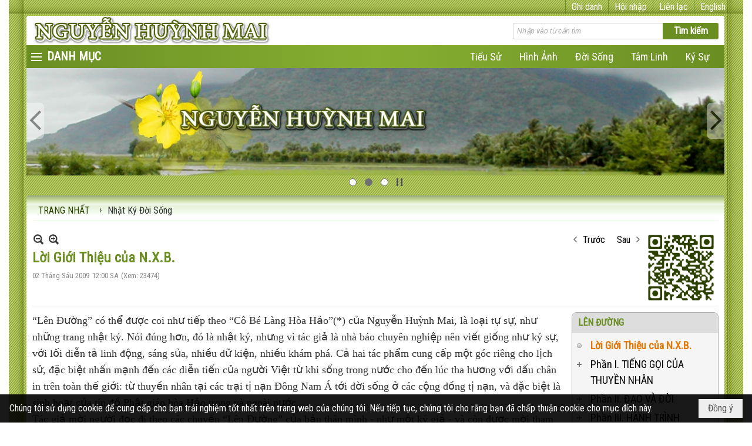

--- FILE ---
content_type: text/html; charset=utf-8
request_url: https://nguyenhuynhmai.com/a1537/loi-gioi-thieu-cua-n-x-b
body_size: 25658
content:
<!DOCTYPE html><html lang="vi-VN" data-culture="vi-VN" itemscope itemtype="http://schema.org/WebPage"><head><title>Lời Giới Thiệu của N.X.B. - Nhật Ký Đời Sống - Nguyễn Huỳnh Mai</title><meta http-equiv="Content-Type" content="text/html; charset=utf-8"><meta name="viewport" content="width=device-width, initial-scale=1.0, maximum-scale=5"><meta name="format-detection" content="telephone=no"><link href="https://nguyenhuynhmai.com/rss/20/nhat-ky-doi-song" rel="alternate" title="Nguyễn Huỳnh Mai - Nhật Ký Đời Sống [RSS]" type="application/rss+xml"><meta id="mt_description" itemprop="description" content=""><meta id="mt_entitypage" itemprop="mainEntityOfPage" content="/"><meta property="og:type" content="article"><meta property="og:site_name" content="Nguyễn Huỳnh Mai"><meta property="og:url" content="https://nguyenhuynhmai.com/a1537/loi-gioi-thieu-cua-n-x-b"><meta itemprop="og:headline" content="Lời Giới Thiệu của N.X.B."><meta itemprop="og:description" content=""><meta property="og:image" content=""><meta property="og:title" content="Lời Giới Thiệu của N.X.B."><meta property="og:description" content=""><meta name="twitter:card" content="summary"><meta name="twitter:url" content="https://nguyenhuynhmai.com/a1537/loi-gioi-thieu-cua-n-x-b"><meta name="twitter:title" content="Lời Giới Thiệu của N.X.B."><meta name="twitter:description" content=""><meta name="twitter:image" content=""><meta name="author" content="Nguyễn Huỳnh Mai"><meta name="google-site-verification" content="lfaCwADGbZ2fy3Dzn3tH6_vZcn0MuVf8SE6Do6iOGYQ" /><link href="/content/themes/responsive/VNVN00079/css/BQDqAD8YHZliLVAGbGwaBvMybJpsbBoG8zJsmoK-4AXEAKhh.fcss" rel="preload" as="style"><link href="/content/themes/responsive/VNVN00079/css/AQAgAOTWN-8wREMt4d-LQPPfvuvh34tA89--6-TWN-8wREMt.fcss" rel="preload" as="style"><link href="/content/plugins/nv3TinyMCE/tinymce/themes/nwTheme/css/AQBAAM7pE6jPPJY5pRg7b7cUPn-lGDtvtxQ-f87pE6jPPJY5.fcss" rel="preload" as="style"><link href="/content/themes/responsive/VNVN00079/css/DgA0A1YDL1YZSmYQa7nzaCrPTI9rufNoKs9Mj1ngkepzTSuJ.fcss" rel="preload" as="style"><link href="/content/themes/responsive/VNVN00079/browser/AwBTAEQuvSwLhG9oyT40zZvaXszJPjTNm9pezCsSTnHmOxEP.fcss" rel="preload" as="style"><link href="/content/themes/responsive/VNVN00079/__skins/6b8e23/AQA-AEQpiHizP4_s58O-e_XpoDrnw7579emgOkQpiHizP4_s.fcss" rel="preload" as="style"><link href="/content/themes/responsive/VNVN00079/css/BQDqAD8YHZliLVAGbGwaBvMybJpsbBoG8zJsmoK-4AXEAKhh.fcss" rel="stylesheet" type="text/css"><link href="/content/themes/responsive/VNVN00079/css/AQAgAOTWN-8wREMt4d-LQPPfvuvh34tA89--6-TWN-8wREMt.fcss" rel="stylesheet" type="text/css"><link href="/content/plugins/nv3TinyMCE/tinymce/themes/nwTheme/css/AQBAAM7pE6jPPJY5pRg7b7cUPn-lGDtvtxQ-f87pE6jPPJY5.fcss" rel="stylesheet" type="text/css"><link href="/content/themes/responsive/VNVN00079/css/DgA0A1YDL1YZSmYQa7nzaCrPTI9rufNoKs9Mj1ngkepzTSuJ.fcss" rel="stylesheet" type="text/css"><link href="/content/themes/responsive/VNVN00079/browser/AwBTAEQuvSwLhG9oyT40zZvaXszJPjTNm9pezCsSTnHmOxEP.fcss" rel="stylesheet" type="text/css"><link href="/content/themes/responsive/VNVN00079/__skins/6b8e23/AQA-AEQpiHizP4_s58O-e_XpoDrnw7579emgOkQpiHizP4_s.fcss" rel="stylesheet" type="text/css"><noscript><link type="text/css" rel="stylesheet" href="/content/themes/responsive/VNVN00079/css/AQAmAINPjKIJW47QTE4han0uQxpMTiFqfS5DGoNPjKIJW47Q.fcss"></noscript><link rel="canonical" href="https://nguyenhuynhmai.com/a1537/loi-gioi-thieu-cua-n-x-b"><link rel="icon" sizes="192x192" href="https://nguyenhuynhmai.com/images/file/yYdPZyca0wgBAisB/web-app-icon-nguyen-huynh-mai-144x144.png"><link rel="icon" sizes="128x128" href="https://nguyenhuynhmai.com/images/file/yYdPZyca0wgBAisB/w150/web-app-icon-nguyen-huynh-mai-144x144.png"><link rel="apple-touch-icon" href="https://nguyenhuynhmai.com/images/file/yYdPZyca0wgBAisB/web-app-icon-nguyen-huynh-mai-144x144.png"><link rel="apple-touch-icon" sizes="76x76" href="https://nguyenhuynhmai.com/images/file/yYdPZyca0wgBAisB/w100/web-app-icon-nguyen-huynh-mai-144x144.png"><link rel="apple-touch-icon" sizes="120x120" href="https://nguyenhuynhmai.com/images/file/yYdPZyca0wgBAisB/w150/web-app-icon-nguyen-huynh-mai-144x144.png"><link rel="apple-touch-icon" sizes="152x152" href="https://nguyenhuynhmai.com/images/file/yYdPZyca0wgBAisB/web-app-icon-nguyen-huynh-mai-144x144.png"><meta name="apple-mobile-web-app-title" content="NGUYEN&#32;HUYNH&#32;MAI"><meta name="application-name" content="NGUYEN&#32;HUYNH&#32;MAI"><link rel="shortcut icon" type="image/x-icon" href="https://nguyenhuynhmai.com/images/file/SIXylurm0QgQAFwm/favicon.ico"><script id="script_loader_init">document.cookie='fn_screen='+window.innerWidth+'x'+window.innerHeight+'; path=/';if(!$)var _$=[],_$$=[],$=function(f){_$.push(f)},js_loader=function(f){_$$.push(f)}</script><script>(function(){var l=window.language,a={"message":"Thông báo","ok":"Đồng ý","cancel":"Hủy lệnh","close":"Đóng lại","enable_cookie":"Trình duyệt của bạn đã tắt cookie. Hãy chắc chắn rằng cookie được bật và thử lại.","":""};if(!l){l=window.language={}}for(var n in a){if(!l[n])l[n]=a[n]}})()</script><style>.div_bgvector { background: url(/images/file/ezs4euHF1QgBAMA-/bg-left.jpg) left top repeat-y, url(/images/file/A5bVeuHF1QgBANAr/bg-right.jpg) right top repeat-y, url(/images/file/rKted-HF1QgBAPF2/bg-body.jpg) 0 0 repeat; background-color: #fff; }
.div_top_scroll_f { position: fixed; background: #fff; z-index: 999; top: 0; max-width: 1250px; width: 100%;}
.div_bgtop_f { background: url(/images/file/sCUJfOHF1QgBAOQs/bg-top-l.jpg) left bottom no-repeat, url(/images/file/24GmfOHF1QgBAOkl/bg-top-r.jpg) right bottom no-repeat, url(/images/file/WCxue-HF1QgBANxf/bg-top.jpg) center bottom repeat-x;}
.div_bgfooter { background: url(/images/file/gef_eOHF1QgBAL04/bg-bottom-l.jpg) left top no-repeat, url(/images/file/lkKdeeHF1QgBAPYZ/bg-bottom-r.jpg) right top no-repeat, url(/images/file/7ItieOHF1QgBAG1n/bg-bottom.jpg) center top repeat-x; }
.div_bg_toplr { background: url(/images/file/ezs4euHF1QgBAMA-/bg-left.jpg) left top repeat-y, url(/images/file/A5bVeuHF1QgBANAr/bg-right.jpg) right top repeat-y, url(/images/file/rKted-HF1QgBAPF2/bg-body.jpg) 0 0 repeat; background-color: #fff;}
.div_border_radius_t { border-radius: 4px 4px 0 0; -webkit-border-radius: 4px 4px 0 0; -moz-border-radius: 4px 4px 0 0;}
.div_border_radius_b { border-radius: 0 0 4px 4px; -webkit-border-radius: 0 0 4px 4px; -moz-border-radius: 0 0 4px 4px;}
.div_center { background: url(/images/file/o_GGaPPF1QgBAG8O/bg-content.jpg) 0 0 repeat-x #fff;}
.div_border_radius { border-radius: 5px; -webkit-border-radius: 5px; -moz-border-radius: 5px;}
.div_navig { border-bottom: 2px solid #f1feec;}
.nw_navigator, .nw_navigator .liNav.liHome { background: none;}
.nw_navigator .liNav.liHome .aNav { color: #2C4100!important;}

/* hinh nen menu bar
.div_bgmenu { 
	background: #D2691E;
	background: url(/images/file/B5GfeczF1QgBAiU8/pattern-menu.png) repeat center center, -moz-linear-gradient(left, #D2691E 0%, #e47a2e 50%, #D2691E 100%);
	background: url(/images/file/B5GfeczF1QgBAiU8/pattern-menu.png) repeat center center, -webkit-linear-gradient(left, #D2691E 0%,#e47a2e 50%,#D2691E 100%);
	background: url(/images/file/B5GfeczF1QgBAiU8/pattern-menu.png) repeat center center, linear-gradient(to right, #D2691E 0%,#e47a2e 50%,#D2691E 100%);
}
end */
/* hinh nen box bar
.div_box_blue .nw_boxing .nw_boxing_title { 
		background: #6B8E23;
		background: url(/images/file/MeE4KczF1QgBAs98/pattern-boxing-title.png) repeat left top, -moz-linear-gradient(left, #6B8E23 1%, #cfe89b 100%);
		background: url(/images/file/MeE4KczF1QgBAs98/pattern-boxing-title.png) repeat left top, -webkit-linear-gradient(left, #6B8E23 1%,#cfe89b 100%);
		background: url(/images/file/MeE4KczF1QgBAs98/pattern-boxing-title.png) repeat left top, linear-gradient(to right, #6B8E23 1%,#cfe89b 100%);
	}
	.div_box_blue .nw_boxing .nw_boxing_title:hover { 
		background: #cfe89b;
		background: url(/images/file/MeE4KczF1QgBAs98/pattern-boxing-title.png) repeat left top, -moz-linear-gradient(left, #cfe89b 1%, #6B8E23 100%);
		background: url(/images/file/MeE4KczF1QgBAs98/pattern-boxing-title.png) repeat left top, -webkit-linear-gradient(left, #cfe89b 1%,#6B8E23 100%);
		background: url(/images/file/MeE4KczF1QgBAs98/pattern-boxing-title.png) repeat left top, linear-gradient(to right, #cfe89b 1%,#6B8E23 100%);
	}
end */

.div_box_blue .nw_boxing .nw_boxing_title:hover,
.div_box_blue .nw_boxing .nw_boxing_title a:hover { color: #6B8E23;}

/* border bottom gradient */
.border-gradient .nw_boxing .nw_boxing_title { position: relative; background: none; border: 0; padding-left: 0;}
.border-gradient .nw_boxing .nw_boxing_title:AFTER { content: ''; position: absolute; width: 100%; height: 2px; margin: 0 auto; left: 0; right: 0; bottom: 0;
background: #6B8E23;
background: -moz-linear-gradient(left, #6B8E23 1%, #ffffff 100%);
background: -webkit-linear-gradient(left, #6B8E23 1%,#ffffff 100%);
background: linear-gradient(to right, #6B8E23 1%,#ffffff 100%);
}
/* end */
.div_icon_menu::before { background-position: 5px 8px; padding-left: 35px;}
.nw_root { padding-top: 113px; }
.vnvn00079_parentnews1 .pl_list .pl_thumbnail_border, 
.vnvn00079_parentnews1 .pl_list .pl_thumbnail_border a,
.vnvn00079_parentnews1 .pl_list .pl_thumbnail_border a img,
.vnvn00079_parentnews1 .pl_list .pl_thumbnail_border, 
.vnvn00079_parentnews1 .pl_list .pl_thumbnail_border a,
.vnvn00079_parentnews1 .pl_list .pl_thumbnail_border a img,
.vnvn00079_parentnews2 .pl_list .pl_thumbnail_border, 
.vnvn00079_parentnews2 .pl_list .pl_thumbnail_border a,
.vnvn00079_parentnews2 .pl_list .pl_thumbnail_border a img,
.vnvn00079_parentnews2 .pl_list .pl_thumbnail_border, 
.vnvn00079_parentnews2 .pl_list .pl_thumbnail_border a,
.vnvn00079_parentnews2 .pl_list .pl_thumbnail_border a img { width: 80px; height: auto;}
.nw_post_detail_container {  position: relative;}
.nw_box_list_thumb .pl_list .pl_row { margin-bottom: 10PX;}
.div_box_article .pl_list .pl_col .pl_content { padding: 15px;}
.div_box_article .pl_list .pl_col { min-width: 0; padding-bottom: 0; border-bottom: 0; margin-bottom: 0; height: 100%; vertical-align: top;}
.div_box_article .pl_list .pl_row { padding-bottom: 0; margin-bottom: 0;}
.div_box_article .pl_list .pl_col_2 { border-left: 1px solid #e1e1e1;}
.div_box_article .pl_list .pl_row_last .pl_col_2 { border-right: 0;}
.div_box_article .pl_list .pl_col .pl_thumbnail_border, 
.div_box_article .pl_list .pl_col .pl_thumbnail_border a,
.div_box_article .pl_list .pl_col .pl_thumbnail_border a img { text-align: center; max-width: 100%!important; width: auto !important;}
.div_top_item { border-left: 1px solid #6B8E23;}
.div_top_item:hover { background: none; color: #54760f;}
.div_top a:hover { color: #54760f;}
.copyright_bar { margin-bottom: 0;}
.copyright_nav { color: #fff;}
.copyright_nav > a { color: #82210a;}
.nw_book_tree li a { white-space: normal;}
.nw_book_tree .expanded, .nw_book_tree .collapsed, .nw_book_tree .none,
.nw_book_tree .expanded, .nw_book_tree .collapsed { background-position: 0 10px; height: 25px;}
.nw_book_tree .nw_boxing_content { background: #f5f5f5; border-radius: 0 0 8px 8px; -webkit-border-radius: 0 0 8px 8px; -moz-border-radius: 0 0 8px 8px;}
.nw_book_tree .nw_boxing .nw_boxing_title { background: #ddd; border-radius: 8px 8px 0 0; -webkit-border-radius: 8px 8px 0 0; -moz-border-radius: 8px 8px 0 0;}
.nw_book_tree .nw_boxing {border: 1px solid #aaa; border-radius: 8px; -webkit-border-radius: 8px; -moz-border-radius: 8px;}
.ibox_effect_table { padding: 0;}
.ibox_effect_table .ibox_effect_table_col_c { border-radius: 8px; -webkit-border-radius: 8px; -moz-border-radius: 8px;}
.div_home_content { border: 1px solid #ccc; padding: 10px; border-radius: 8px; -webkit-border-radius: 8px; -moz-border-radius: 8px; margin-bottom: 10px; text-align: justify;}
.div_home_bgtitle { background: #fff; border: 1px solid #ccc; padding: 10px 20px; display: inline-block;  border-bottom: 0; border-radius: 8px 8px 0 0; -webkit-border-radius: 8px 8px 0 0; -moz-border-radius: 8px 8px 0 0; font-family: 'Play', sans-serif; font-size: 18px; font-weight: 300; margin-right: 5px; }
.div_home_readmore { background: #f5f5f5; border: 1px solid #ccc; padding: 5px 15px; display: inline-block; border-bottom: 0; border-radius: 5px 5px 0 0; -webkit-border-radius: 5px 5px 0 0; -moz-border-radius: 5px 5px 0 0; font-size: 13px; font-style: italic;}
.div_item_article { background: url(/images/file/caroSCDF1QgBAlNb/icon-item.png) 0 12px no-repeat; padding: 5px 5px 5px 15px; border-top: 1px solid #fff; border-bottom: 1px solid #ddd; }
.div_item_article:first-child { border-top: 0;}
.div_item_article:last-child { border-bottom: 0;}
.div_box1 .pl_list .pl_title { display: inline-block;}
.div_box1 .pl_list .pl_title h2 { font-weight: 400; font-size: 16px;}
.div_box1 .pl_list .pl_row { padding-bottom: 0;}
#seachBarTop .nw_search .nw_search_txt  { background-color: #6B8E23;}

@media (max-width: 997px) {
	.nw_root { padding-top: 74px; }
	.region_banner .nw_lym_content { padding-left: 0; padding-right: 0; }
	.show_in_mobile_large { display: block;}
	.show_in_mobile_small { display: none;}
}
@media (max-width: 799px) {
	.div_box_article .pl_list .pl_col { display: block; width: 100%!important; border-bottom: 1px solid #e1e1e1; }
	.div_box_article .pl_list .pl_col .pl_thumbnail { float: none; margin: 5px 0; display: block!important;}
	.div_box_article .pl_list .pl_col .pl_thumbnail_border, 
	.div_box_article .pl_list .pl_col .pl_thumbnail_border a,
	.div_box_article .pl_list .pl_col .pl_thumbnail_border a img { text-align: center; max-width: 100%!important; width: auto !important; height: auto!important;}
	.div_box_article .pl_list .pl_col_2,
	.div_box_article .pl_list .pl_col_3,
	.div_box_article .pl_list .pl_row_last .pl_col_2 { border-left: 0; border-right: 0;}
	.div_box_article .pl_list .pl_row_last .pl_col_3 { border-bottom: 0;}
	.div_home_content .nw_image { float: none!important; margin: 5px 0!important; text-align: center; width: 100%;}
	.div_home_content img { display: inline-block!important;}
}
@media (max-width: 480px) {
	.div_media { max-width: 100%;}
	.show_in_mobile_large { display: none;}
	.show_in_mobile_small { display: block;}
	#seachBarTop { top: 13px;}
	.nw_book_tree { width: 100%;}
}.visible-mobile{ display: none !important}.visible-tablet{ display: none !important}.visible-classic{ display: none !important}</style><style>.nw_pagepost_hascontent_visible{display:block}.nw_pagepost_hascontent_hidden{display:none}</style></head><body class="lang_vi  css_device_Modern"><div id="meta_publisher" itemprop="publisher" itemscope itemtype="https://schema.org/Organization"><div itemprop="logo" itemscope itemtype="https://schema.org/ImageObject"><meta itemprop="url" content="https://nguyenhuynhmai.com/images/file/mvrpZe_C0QgBAGBd/banner.jpg"><meta itemprop="width" content="937"><meta itemprop="height" content="236"></div><meta itemprop="name" content="Nguyễn&#32;Huỳnh&#32;Mai"><meta itemprop="url" content="https://nguyenhuynhmai.com/"></div><div class="bg_body_head"><div></div></div><div class="bg_body"><div id="nw_root" class="nw_root"><div class="nw_lym_area nw_lym_container"><div class="nw_lym_row div_bgvector&#32;region_maxwidth" data-name="BACKGROUND&#32;BODY" id="nwwg_299" data-wid="299"><div class="nw_lym_area"><div class="nw_lym_row div_top_scroll_f&#32;&#32;div_top&#32;div_bgtop_f" data-name="TOP" id="nwwg_336" data-wid="336"><div class="nw_lym_area"><div class="nw_lym_row" style="position:&#32;relative;&#32;display:&#32;block;&#32;color:&#32;#fff;&#32;padding-left:&#32;15px;&#32;padding-right:&#32;10px;" data-name="Row" id="nwwg_347" data-wid="347"><div class="nw_lym_content"><div class="nw_widget div_top_item" style="float:&#32;right;" data-name="LANGUAGE" id="nwwg_344" data-wid="344"><div class="nw_boxing_padding nw_adspot nw_ver_adspotgroup" id="adspotgroup_id__344"><div class="nw_ver_adspotgroup_h"><div id="adspot_id__15"><div class="nw_async noscript" data-type="adspot" data-src="/banner/15/636633260049829926/635230020230823001"><noscript><iframe title="adv" class="adspot_iframe" src="/banner/15/636633260049829926/635230020230823001" style="border:0"></iframe></noscript></div><div class="clear"></div></div></div></div></div><div class="nw_widget div_top_item" style="float:&#32;right;" data-name="CONTACT&#32;TOP" id="nwwg_345" data-wid="345"><div class="nw_boxing_padding nw_adspot nw_ver_adspotgroup" id="adspotgroup_id__345"><div class="nw_ver_adspotgroup_h"><div id="adspot_id__17"><div class="nw_async noscript" data-type="adspot" data-src="/banner/17/636632620103472921/635230020230823001"><noscript><iframe title="adv" class="adspot_iframe" src="/banner/17/636632620103472921/635230020230823001" style="border:0"></iframe></noscript></div><div class="clear"></div></div></div></div></div><div class="nw_widget" style="float:&#32;right;" data-name="REGISTER&#32;-&#32;LOGIN" id="nwwg_346" data-wid="346"><div class="div_show_large"><span class="div_top_item"><a href="/user/register/L2ExNTM3L2xvaS1naW9pLXRoaWV1LWN1YS1uLXgtYg" target="_self">Ghi danh</a></span><span class="div_top_item"><a href="/login/L2ExNTM3L2xvaS1naW9pLXRoaWV1LWN1YS1uLXgtYg" target="_self">Hội nhập</a></span></div><div class="div_show_small"><span class="div_top_item"><a href="/user/register/L2ExNTM3L2xvaS1naW9pLXRoaWV1LWN1YS1uLXgtYg" target="_self"><img src="/images/site/blank.png" style="float: none; clear: both; margin: 0 auto -2px auto;" data-info="16,16" alt="Ghi danh" title="Ghi danh" width="16" height="16" class="imglazy" data-original="/images/file/qmbXh9rF1QgBAgg6/icon-register.png"><noscript><img src="/images/file/qmbXh9rF1QgBAgg6/icon-register.png" style="float: none; clear: both; margin: 0 auto -2px auto;" data-info="16,16" alt="Ghi danh" title="Ghi danh" width="16" height="16"></noscript></a></span><span class="div_top_item"><a href="/login/L2ExNTM3L2xvaS1naW9pLXRoaWV1LWN1YS1uLXgtYg" target="_self"><img src="/images/site/blank.png" style="float: none; clear: both; margin: 0 auto -2px auto;" data-info="16,16" alt="Hội nhập" title="Hội nhập" width="16" height="16" class="imglazy" data-original="/images/file/3rK4hNrF1QgBAgAi/icon-login.png"><noscript><img src="/images/file/3rK4hNrF1QgBAgAi/icon-login.png" style="float: none; clear: both; margin: 0 auto -2px auto;" data-info="16,16" alt="Hội nhập" title="Hội nhập" width="16" height="16"></noscript></a></span></div></div><div class="clear"></div></div></div><div class="clear"></div></div><div class="clear"></div></div><div class="nw_lym_row show_in_pc&#32;div_top_scroll_f&#32;div_bg_toplr" style="top:&#32;24px;&#32;padding-left:&#32;30px;&#32;padding-right:&#32;32px;" data-name="show_in_pc" id="nwwg_342" data-wid="342"><div class="nw_lym_area"><div class="nw_lym_row region_maxwidth&#32;div_border_radius_t" style="background-color:&#32;#fff;&#32;margin-top:&#32;3px;" data-name="Row" id="nwwg_348" data-wid="348"><div class="nw_lym_content"><div class="nw_widget" style="float:&#32;left;" data-name="LOGO" id="nwwg_356" data-wid="356"><div class="nw_boxing_padding nw_adspot nw_ver_adspotgroup" id="adspotgroup_id__356"><div class="nw_ver_adspotgroup_h"><div id="adspot_id__9"><div class="nw_async noscript" data-type="adspot" data-src="/banner/9/636633258493263073/635230020230823001"><noscript><iframe title="adv" class="adspot_iframe" src="/banner/9/636633258493263073/635230020230823001" style="border:0"></iframe></noscript></div><div class="clear"></div></div></div></div></div><div class="nw_widget" style="float:&#32;right;&#32;width:&#32;350px;&#32;padding-top:&#32;12px;" data-name="SEARCH" id="nwwg_357" data-wid="357"><div class="nw_boxing_padding"><div class="nw_search"><form action="/search" method="get"><input type="hidden" value="L2ExNTM3L2xvaS1naW9pLXRoaWV1LWN1YS1uLXgtYg" name="r" > <input id="search_k" name="k" maxlength="48" class="textbox nw_search_txt" type="text" placeholder="Nhập vào từ cần tìm" > <input class="button nw_search_btn" type="submit" value="Tìm kiếm" > <label for="search_k" style="position: absolute; top: -5000px; left: -5000px; z-index:-1">Search</label><div class="clear"></div></form></div></div></div><div class="clear"></div></div></div><div class="nw_lym_row div_bgmenu" data-name="TOP&#32;MENU" id="nwwg_349" data-wid="349"><div class="nw_lym_area"><div class="nw_lym_row region_maxwidth2" style="z-index:&#32;999;&#32;position:&#32;relative;&#32;display:&#32;block;" data-name="maxwidth&#32;1230px" id="nwwg_350" data-wid="350"><div class="nw_lym_area"><div class="nw_lym_row" data-name="Row" id="nwwg_351" data-wid="351"><div class="nw_lym_area"><div class="nw_lym_col col-lg-2 div_icon_menu" data-name="Zone" id="nwwg_352" data-wid="352"><div class="nw_lym_content"><div class="nw_widget topmenu_style" data-name="TOP&#32;MENU" id="nwwg_354" data-wid="354"><div class="nw_menu_vertical nw_menu_popup"><div class="nw_boxing_padding nw_menu_container nw_menu_root"><ul class="ulMenu ulMenu_0"><li class="liMenu liMenuFirst liMenuHasChild"><a tabindex="0" class="aMenu" href="/p32/tac-gia" title="Tác Giả" role="button" aria-expanded="false" id="h6mLdvUXPGwH"><span class="nw_menu_btn"></span><span class="nw_menu_text">Tác Giả</span></a><ul class="ulMenu ulMenu_1" aria-hidden="true" aria-labelledby="h6mLdvUXPGwH"><li class="liMenu liMenuFirst"><a tabindex="-1" class="aMenu" href="/p32a1501/tieu-su" target="_self" title="Tiểu sử"><span class="nw_menu_text">Tiểu sử</span></a></li><li class="liMenu liMenuLast"><a tabindex="-1" class="aMenu" href="/p32a1502/gioi-thieu" target="_self" title="Giới Thiệu"><span class="nw_menu_text">Giới Thiệu</span></a></li></ul></li><li class="liMenu"><a tabindex="0" class="aMenu" href="/p72/audio" title="VIDEO"><span class="nw_menu_text">VIDEO</span></a></li><li class="liMenu liMenuHasChild"><a tabindex="0" class="aMenu" href="/p24/hinh-anh" title="Hình Ảnh" role="button" aria-expanded="false" id="MeO74d80X6hw"><span class="nw_menu_btn"></span><span class="nw_menu_text">Hình Ảnh</span></a><ul class="ulMenu ulMenu_1" aria-hidden="true" aria-labelledby="MeO74d80X6hw"><li class="liMenu liMenuFirst"><a tabindex="-1" class="aMenu" href="/p25/thoi-nien-thieu" title="Thời Niên Thiếu"><span class="nw_menu_text">Thời Niên Thiếu</span></a></li><li class="liMenu"><a tabindex="-1" class="aMenu" href="/p26/cao-mien" title="Cao Miên"><span class="nw_menu_text">Cao Miên</span></a></li><li class="liMenu"><a tabindex="-1" class="aMenu" href="/p27/tro-lai-viet-nam" title="Trở lại Việt Nam"><span class="nw_menu_text">Trở lại Việt Nam</span></a></li><li class="liMenu"><a tabindex="-1" class="aMenu" href="/p28/dinh-cu-tai-hoa-ky" title="Đinh cư tại Hoa Kỳ"><span class="nw_menu_text">Đinh cư tại Hoa Kỳ</span></a></li><li class="liMenu"><a tabindex="-1" class="aMenu" href="/p29/doi-song-gia-dinh" title="Đời sống gia đình"><span class="nw_menu_text">Đời sống gia đình</span></a></li><li class="liMenu"><a tabindex="-1" class="aMenu" href="/p30/van-dong-cho-thuyen-nhan" title="Vận động cho thuyền nhân"><span class="nw_menu_text">Vận động cho thuyền nhân</span></a></li><li class="liMenu liMenuLast"><a tabindex="-1" class="aMenu" href="/p31/sinh-hoat-ton-giao" title="Sinh hoạt tôn giáo"><span class="nw_menu_text">Sinh hoạt tôn giáo</span></a></li></ul></li><li class="liMenu liMenuHasChild"><a tabindex="0" class="aMenu" href="/p42/nhat-ky-tam-linh" title="Nhật Ký Tâm Linh" role="button" aria-expanded="false" id="ISNah2MXPnKe"><span class="nw_menu_btn"></span><span class="nw_menu_text">Nhật Ký Tâm Linh</span></a><ul class="ulMenu ulMenu_1" aria-hidden="true" aria-labelledby="ISNah2MXPnKe"><li class="liMenu liMenuFirst"><a tabindex="-1" class="aMenu" href="/p42a2844/" target="_self" title="Hành Y Lời Thầy"><span class="nw_menu_text">Hành Y Lời Thầy</span></a></li><li class="liMenu"><a tabindex="-1" class="aMenu" href="http://nguyenhuynhmai.com/p42a2475" target="_self" title="Sức Mạnh Tánh Không"><span class="nw_menu_text">Sức Mạnh Tánh Không</span></a></li><li class="liMenu"><a tabindex="-1" class="aMenu" href="/p42a2182/tieng-noi-su-that" target="_self" title="Tiếng Nói Sự Thật"><span class="nw_menu_text">Tiếng Nói Sự Thật</span></a></li><li class="liMenu"><a tabindex="-1" class="aMenu" href="/p42a2003/xien-duong-chanh-phap" target="_self" title="Xiển Dương Chánh Pháp"><span class="nw_menu_text">Xiển Dương Chánh Pháp</span></a></li><li class="liMenu"><a tabindex="-1" class="aMenu" href="/p42a1739/nktl-vi-tri-tue-vien-thong" target="_self" title="Trí Tuệ Viên Thông"><span class="nw_menu_text">Trí Tuệ Viên Thông</span></a></li><li class="liMenu"><a tabindex="-1" class="aMenu" href="/p42a1464/nktl-v-tam-dao-dan-toc" target="_self" title="Tâm Đạo Dân Tộc"><span class="nw_menu_text">Tâm Đạo Dân Tộc</span></a></li><li class="liMenu"><a tabindex="-1" class="aMenu" href="/p42a1477/nktl-iv-tieng-chuong-tan-thien-nien-ky" target="_self" title="Tiếng Chuông Tân Thiên Niên Kỷ"><span class="nw_menu_text">Tiếng Chuông Tân Thiên Niên Kỷ</span></a></li><li class="liMenu"><a tabindex="-1" class="aMenu" href="/p42a1468/nktl-iii-thay-khong-vang-mat" target="_self" title="Thầy Không Vắng Mặt"><span class="nw_menu_text">Thầy Không Vắng Mặt</span></a></li><li class="liMenu"><a tabindex="-1" class="aMenu" href="http://nguyenhuynhmai.com/a2475" target="_self" title="Sức Mạnh Tánh Không"><span class="nw_menu_text">Sức Mạnh Tánh Không</span></a></li><li class="liMenu"><a tabindex="-1" class="aMenu" href="/p42a1342/nktl-ii-cuu-long-giang-vung-day" target="_self" title="Cữu Long Giang Vùng Dậy"><span class="nw_menu_text">Cữu Long Giang Vùng Dậy</span></a></li><li class="liMenu"><a tabindex="-1" class="aMenu" href="/p42a1442/nktl-i-loi-thay-day" target="_self" title="Lời Thầy Dạy"><span class="nw_menu_text">Lời Thầy Dạy</span></a></li><li class="liMenu"><a tabindex="-1" class="aMenu" href="/p42a1561/hon-thieng-dan-toc" target="_self" title="Hồn Thiêng Dân Tộc"><span class="nw_menu_text">Hồn Thiêng Dân Tộc</span></a></li><li class="liMenu liMenuLast"><a tabindex="-1" class="aMenu" href="/p42a2603/" target="_self" title="Độc Lập Tự Chủ"><span class="nw_menu_text">Độc Lập Tự Chủ</span></a></li></ul></li><li class="liMenu liMenuHasChild liMenuActive liMenuHold"><a tabindex="0" class="aMenu" href="/p20/nhat-ky-doi-song" title="Nhật Ký Đời Sống" role="button" aria-expanded="false" id="hZsMBpw5FVlR"><span class="nw_menu_btn"></span><span class="nw_menu_text">Nhật Ký Đời Sống</span></a><ul class="ulMenu ulMenu_1" aria-hidden="true" aria-labelledby="hZsMBpw5FVlR"><li class="liMenu liMenuFirst"><a tabindex="-1" class="aMenu" href="/p20a1534/co-be-lang-hoa-hao" target="_self" title="Cô Bé Làng Hoà Hảo"><span class="nw_menu_text">Cô Bé Làng Hoà Hảo</span></a></li><li class="liMenu"><a tabindex="-1" class="aMenu" href="/p20a1536/len-duong" target="_self" title="Lên Đường"><span class="nw_menu_text">Lên Đường</span></a></li><li class="liMenu liMenuLast"><a tabindex="-1" class="aMenu" href="/p20a1478/tiep-tuc-hanh-trinh" target="_self" title="Tiếp Tục Hành Trình"><span class="nw_menu_text">Tiếp Tục Hành Trình</span></a></li></ul></li><li class="liMenu liMenuHasChild"><a tabindex="0" class="aMenu" href="/p53/ky-su" title="Ký Sự" role="button" aria-expanded="false" id="WG2drOffsvxp"><span class="nw_menu_btn"></span><span class="nw_menu_text">Ký Sự</span></a><ul class="ulMenu ulMenu_1" aria-hidden="true" aria-labelledby="WG2drOffsvxp"><li class="liMenu liMenuFirst liMenuHasChild"><a tabindex="-1" class="aMenu" href="/p54/ky-su-truoc-1975" title="Ký Sự Trước 1975" role="button" aria-expanded="false" id="1SrdG2Z4Q68E"><span class="nw_menu_btn"></span><span class="nw_menu_text">Ký Sự Trước 1975</span></a><ul class="ulMenu ulMenu_2" aria-hidden="true" aria-labelledby="1SrdG2Z4Q68E"><li class="liMenu liMenuFirst"><a tabindex="-1" class="aMenu" href="/p54a1434/nguoi-viet-dat-mien" target="_self" title="Người Việt Đất Miên"><span class="nw_menu_text">Người Việt Đất Miên</span></a></li><li class="liMenu"><a tabindex="-1" class="aMenu" href="/p54a1459/sai-gon-mua-bau-cu" target="_self" title="Sài Gòn Mùa Bầu Cử"><span class="nw_menu_text">Sài Gòn Mùa Bầu Cử</span></a></li><li class="liMenu liMenuLast"><a tabindex="-1" class="aMenu" href="/p54a1348/dai-hoc-van-hanh-tren-da-phat-tien" target="_self" title="Đại Học Vạn Hạnh"><span class="nw_menu_text">Đại Học Vạn Hạnh</span></a></li></ul></li><li class="liMenu liMenuLast liMenuHasChild"><a tabindex="-1" class="aMenu" href="/p59/ky-su-sau-1975" title="Ký Sự Sau 1975" role="button" aria-expanded="false" id="0se6YwGAatOF"><span class="nw_menu_btn"></span><span class="nw_menu_text">Ký Sự Sau 1975</span></a><ul class="ulMenu ulMenu_2" aria-hidden="true" aria-labelledby="0se6YwGAatOF"><li class="liMenu liMenuFirst"><a tabindex="-1" class="aMenu" href="/p59a1423/vieng-houston-dallas" target="_self" title="Thăm Houston, Dallas"><span class="nw_menu_text">Thăm Houston, Dallas</span></a></li><li class="liMenu"><a tabindex="-1" class="aMenu" href="/p59a1447/vieng-miami-florida" target="_self" title="Thăm Miami, Florida"><span class="nw_menu_text">Thăm Miami, Florida</span></a></li><li class="liMenu"><a tabindex="-1" class="aMenu" href="/p59a1422/day-new-york" target="_self" title="Đây New York !"><span class="nw_menu_text">Đây New York !</span></a></li><li class="liMenu"><a tabindex="-1" class="aMenu" href="/p59a1421/nguoi-viet-dat-phi" target="_self" title="Người Việt Đất Phi"><span class="nw_menu_text">Người Việt Đất Phi</span></a></li><li class="liMenu"><a tabindex="-1" class="aMenu" href="/p59a1489/tuy-but-luu-vong" target="_self" title="Tùy Bút Lưu Vong"><span class="nw_menu_text">Tùy Bút Lưu Vong</span></a></li><li class="liMenu"><a tabindex="-1" class="aMenu" href="/p59a1435/nguoi-viet-ti-nan" target="_self" title="Người Việt Tị Nạn"><span class="nw_menu_text">Người Việt Tị Nạn</span></a></li><li class="liMenu"><a tabindex="-1" class="aMenu" href="/p59a1401/linh-viet-nam-cong-hoa" target="_self" title="Lính Việt Nam Cộng Hòa"><span class="nw_menu_text">Lính Việt Nam Cộng Hòa</span></a></li><li class="liMenu"><a tabindex="-1" class="aMenu" href="/p59a1415/mot-vong-mexico" target="_self" title="Một Vòng Mexico"><span class="nw_menu_text">Một Vòng Mexico</span></a></li><li class="liMenu"><a tabindex="-1" class="aMenu" href="/p59a1454/phat-thanh-ve-nuoc" target="_self" title="Phát Thanh Về Nước"><span class="nw_menu_text">Phát Thanh Về Nước</span></a></li><li class="liMenu"><a tabindex="-1" class="aMenu" href="/p59a1493/van-nghe-ti-nan" target="_self" title="Văn Nghệ Tị Nạn"><span class="nw_menu_text">Văn Nghệ Tị Nạn</span></a></li><li class="liMenu"><a tabindex="-1" class="aMenu" href="/p59a1340/hanh-huong-hoa-binh" target="_self" title="Hành Hương Hòa Bình"><span class="nw_menu_text">Hành Hương Hòa Bình</span></a></li><li class="liMenu liMenuLast"><a tabindex="-1" class="aMenu" href="/p59a1927/hanh-huong-an-do" target="_self" title="Hành Hương Ấn Độ"><span class="nw_menu_text">Hành Hương Ấn Độ</span></a></li></ul></li></ul></li><li class="liMenu"><a tabindex="0" class="aMenu" href="/p152/suy-niem" title="Suy Niệm"><span class="nw_menu_text">Suy Niệm</span></a></li><li class="liMenu"><a tabindex="0" class="aMenu" href="/p153/trich-doan" title="Trích Đoạn"><span class="nw_menu_text">Trích Đoạn</span></a></li><li class="liMenu liMenuLast liMenuHasChild"><a tabindex="0" class="aMenu" href="/p73/noi-ket" title="Nối kết" role="button" aria-expanded="false" id="kcPEHsTEKPbV"><span class="nw_menu_btn"></span><span class="nw_menu_text">Nối kết</span></a><ul class="ulMenu ulMenu_1" aria-hidden="true" aria-labelledby="kcPEHsTEKPbV"><li class="liMenu liMenuFirst"><a tabindex="-1" class="aMenu" href="/p74/a-chau" title="Á Châu"><span class="nw_menu_text">Á Châu</span></a></li><li class="liMenu"><a tabindex="-1" class="aMenu" href="/p78/am-nhac-giai-tri" title="Âm Nhạc - Giải Trí"><span class="nw_menu_text">Âm Nhạc - Giải Trí</span></a></li><li class="liMenu"><a tabindex="-1" class="aMenu" href="/p87/ca-nhan-gia-dinh" title="Cá Nhân - Gia Đình"><span class="nw_menu_text">Cá Nhân - Gia Đình</span></a></li><li class="liMenu"><a tabindex="-1" class="aMenu" href="/p90/chinh-tri" title="Chính Trị"><span class="nw_menu_text">Chính Trị</span></a></li><li class="liMenu"><a tabindex="-1" class="aMenu" href="/p94/co-so-thuong-mai" title="Cơ Sở Thương Mại"><span class="nw_menu_text">Cơ Sở Thương Mại</span></a></li><li class="liMenu"><a tabindex="-1" class="aMenu" href="/p100/cong-dong" title="Cộng Đồng"><span class="nw_menu_text">Cộng Đồng</span></a></li><li class="liMenu"><a tabindex="-1" class="aMenu" href="/p102/du-lich" title="Du Lịch"><span class="nw_menu_text">Du Lịch</span></a></li><li class="liMenu"><a tabindex="-1" class="aMenu" href="/p109/hoi-doan" title="Hội Đoàn"><span class="nw_menu_text">Hội Đoàn</span></a></li><li class="liMenu"><a tabindex="-1" class="aMenu" href="/p113/truyen-thong" title="Truyền Thông"><span class="nw_menu_text">Truyền Thông</span></a></li><li class="liMenu"><a tabindex="-1" class="aMenu" href="/p125/ton-giao" title="Tôn giáo"><span class="nw_menu_text">Tôn giáo</span></a></li><li class="liMenu"><a tabindex="-1" class="aMenu" href="/p132/tong-hop" title="Tổng Hợp"><span class="nw_menu_text">Tổng Hợp</span></a></li><li class="liMenu"><a tabindex="-1" class="aMenu" href="/p139/van-hoc-nghe-thuat" title="Văn Học &amp; Nghệ Thuật"><span class="nw_menu_text">Văn Học &amp; Nghệ Thuật</span></a></li><li class="liMenu"><a tabindex="-1" class="aMenu" href="/p146/xa-hoi-doi-song" title="Xã Hội - Đời Sống"><span class="nw_menu_text">Xã Hội - Đời Sống</span></a></li><li class="liMenu liMenuLast"><a tabindex="-1" class="aMenu" href="/p150/youtube-channel" title="Youtube Channel"><span class="nw_menu_text">Youtube Channel</span></a></li></ul></li></ul><div class="clear"></div></div></div></div><div class="clear"></div></div></div><div class="nw_lym_col col-lg-10" data-name="Zone" id="nwwg_353" data-wid="353"><div class="nw_lym_content"><div class="nw_widget" style="float:&#32;right;" data-name="TOP&#32;CATEGORIES" id="nwwg_355" data-wid="355"><div class="nw_menu_horizontal nw_menu_popup"><div class="nw_boxing_padding nw_menu_container nw_menu_root"><ul class="ulMenu ulMenu_0"><li class="liMenu liMenuFirst"><a tabindex="0" class="aMenu" href="/p32a1501/tieu-su" target="_self" title="Tiểu Sử"><span class="nw_menu_text">Tiểu Sử</span></a></li><li class="liMenu"><a tabindex="0" class="aMenu" href="/p24/hinh-anh" target="_self" title="Hình Ảnh"><span class="nw_menu_text">Hình Ảnh</span></a></li><li class="liMenu"><a tabindex="0" class="aMenu" href="/p20/nhat-ky-doi-song" target="_self" title="Đời Sống"><span class="nw_menu_text">Đời Sống</span></a></li><li class="liMenu"><a tabindex="0" class="aMenu" href="/p42/nhat-ky-tam-linh" target="_self" title="Tâm Linh"><span class="nw_menu_text">Tâm Linh</span></a></li><li class="liMenu liMenuLast"><a tabindex="0" class="aMenu" href="/p53/ky-su" target="_self" title="Ký Sự"><span class="nw_menu_text">Ký Sự</span></a></li></ul><div class="clear"></div></div></div></div><div class="clear"></div></div></div><div class="clear"></div></div><div class="clear"></div></div><div class="clear"></div></div><div class="clear"></div></div><div class="clear"></div></div><div class="clear"></div></div><div class="clear"></div></div><div class="clear"></div></div><div class="nw_lym_row col-no-padding&#32;show_in_mobile&#32;div_top_scroll_f&#32;&#32;div_bg_toplr" style="top:&#32;24px;&#32;padding-left:&#32;30px;&#32;padding-right:&#32;32px;" data-name="show_in_mobile" id="nwwg_341" data-wid="341"><div class="nw_lym_area"><div class="nw_lym_row div_border_radius_t" style="background-color:&#32;#fff;&#32;margin-top:&#32;3px;" data-name="Row" id="nwwg_358" data-wid="358"><div class="nw_lym_content"><div class="nw_widget show_in_mobile_large" style="float:&#32;left;" data-name="LOGO&#32;SMALL" id="nwwg_359" data-wid="359"><div class="nw_boxing_padding nw_adspot nw_ver_adspotgroup" id="adspotgroup_id__359"><div class="nw_ver_adspotgroup_h"><div id="adspot_id__22"><div class="nw_async noscript" data-type="adspot" data-src="/banner/22/636633258622482691/635230020230823001"><noscript><iframe title="adv" class="adspot_iframe" src="/banner/22/636633258622482691/635230020230823001" style="border:0"></iframe></noscript></div><div class="clear"></div></div></div></div></div><div class="nw_widget show_in_mobile_small" style="float:&#32;left;" data-name="LOGO&#32;MOBILE" id="nwwg_378" data-wid="378"><div class="nw_boxing_padding nw_adspot nw_ver_adspotgroup" id="adspotgroup_id__378"><div class="nw_ver_adspotgroup_h"><div id="adspot_id__20"><div class="nw_async noscript" data-type="adspot" data-src="/banner/20/636633258742013614/635230020230823001"><noscript><iframe title="adv" class="adspot_iframe" src="/banner/20/636633258742013614/635230020230823001" style="border:0"></iframe></noscript></div><div class="clear"></div></div></div></div></div><div class="nw_widget" data-name="MENU&#32;MOBILE" id="nwwg_360" data-wid="360"><div class="nw_menu_mobile"><button aria-label="Open Menu" class="nw_menu_mobile_button nw_menu_mobile_button_collapse" id="S7PnJolNlA3k" aria-expanded="false"><span class="icon-bar"></span><span class="icon-bar"></span><span class="icon-bar"></span></button><div class="nw_boxing_padding nw_menu_container nw_menu_root" aria-labelledby="S7PnJolNlA3k"><ul class="ulMenu ulMenu_0"><li class="liMenu liMenuFirst"><a tabindex="0" class="aMenu" href="/" title="Trang Nhất"><span class="nw_menu_text">Trang Nhất</span></a></li><li class="liMenu liMenuHasChild liMenuHasActive liMenuHold"><a tabindex="0" class="aMenu" href="#" target="_self" title="Danh Mục" role="button" aria-expanded="false" id="e9VtRCgMx0dA"><span class="nw_menu_btn"></span><span class="nw_menu_text">Danh Mục</span></a><ul class="ulMenu ulMenu_1 ulMenuHasActive" aria-hidden="true" aria-labelledby="e9VtRCgMx0dA"><li class="liMenu liMenuFirst liMenuHasChild"><a tabindex="-1" class="aMenu" href="/p32/tac-gia" title="Tác Giả" role="button" aria-expanded="false" id="6Wb8K4TNM76g"><span class="nw_menu_btn"></span><span class="nw_menu_text">Tác Giả</span></a><ul class="ulMenu ulMenu_2" aria-hidden="true" aria-labelledby="6Wb8K4TNM76g"><li class="liMenu liMenuFirst"><a tabindex="-1" class="aMenu" href="/p32a1501/tieu-su" target="_self" title="Tiểu sử"><span class="nw_menu_text">Tiểu sử</span></a></li><li class="liMenu liMenuLast"><a tabindex="-1" class="aMenu" href="/p32a1502/gioi-thieu" target="_self" title="Giới Thiệu"><span class="nw_menu_text">Giới Thiệu</span></a></li></ul></li><li class="liMenu"><a tabindex="-1" class="aMenu" href="/p72/audio" title="VIDEO"><span class="nw_menu_text">VIDEO</span></a></li><li class="liMenu liMenuHasChild"><a tabindex="-1" class="aMenu" href="/p24/hinh-anh" title="Hình Ảnh" role="button" aria-expanded="false" id="uoc42B0dOCFS"><span class="nw_menu_btn"></span><span class="nw_menu_text">Hình Ảnh</span></a><ul class="ulMenu ulMenu_2" aria-hidden="true" aria-labelledby="uoc42B0dOCFS"><li class="liMenu liMenuFirst"><a tabindex="-1" class="aMenu" href="/p25/thoi-nien-thieu" title="Thời Niên Thiếu"><span class="nw_menu_text">Thời Niên Thiếu</span></a></li><li class="liMenu"><a tabindex="-1" class="aMenu" href="/p26/cao-mien" title="Cao Miên"><span class="nw_menu_text">Cao Miên</span></a></li><li class="liMenu"><a tabindex="-1" class="aMenu" href="/p27/tro-lai-viet-nam" title="Trở lại Việt Nam"><span class="nw_menu_text">Trở lại Việt Nam</span></a></li><li class="liMenu"><a tabindex="-1" class="aMenu" href="/p28/dinh-cu-tai-hoa-ky" title="Đinh cư tại Hoa Kỳ"><span class="nw_menu_text">Đinh cư tại Hoa Kỳ</span></a></li><li class="liMenu"><a tabindex="-1" class="aMenu" href="/p29/doi-song-gia-dinh" title="Đời sống gia đình"><span class="nw_menu_text">Đời sống gia đình</span></a></li><li class="liMenu"><a tabindex="-1" class="aMenu" href="/p30/van-dong-cho-thuyen-nhan" title="Vận động cho thuyền nhân"><span class="nw_menu_text">Vận động cho thuyền nhân</span></a></li><li class="liMenu liMenuLast"><a tabindex="-1" class="aMenu" href="/p31/sinh-hoat-ton-giao" title="Sinh hoạt tôn giáo"><span class="nw_menu_text">Sinh hoạt tôn giáo</span></a></li></ul></li><li class="liMenu liMenuHasChild"><a tabindex="-1" class="aMenu" href="/p42/nhat-ky-tam-linh" title="Nhật Ký Tâm Linh" role="button" aria-expanded="false" id="SAiINqgId95j"><span class="nw_menu_btn"></span><span class="nw_menu_text">Nhật Ký Tâm Linh</span></a><ul class="ulMenu ulMenu_2" aria-hidden="true" aria-labelledby="SAiINqgId95j"><li class="liMenu liMenuFirst"><a tabindex="-1" class="aMenu" href="/p42a2844/" target="_self" title="Hành Y Lời Thầy"><span class="nw_menu_text">Hành Y Lời Thầy</span></a></li><li class="liMenu"><a tabindex="-1" class="aMenu" href="http://nguyenhuynhmai.com/p42a2475" target="_self" title="Sức Mạnh Tánh Không"><span class="nw_menu_text">Sức Mạnh Tánh Không</span></a></li><li class="liMenu"><a tabindex="-1" class="aMenu" href="/p42a2182/tieng-noi-su-that" target="_self" title="Tiếng Nói Sự Thật"><span class="nw_menu_text">Tiếng Nói Sự Thật</span></a></li><li class="liMenu"><a tabindex="-1" class="aMenu" href="/p42a2003/xien-duong-chanh-phap" target="_self" title="Xiển Dương Chánh Pháp"><span class="nw_menu_text">Xiển Dương Chánh Pháp</span></a></li><li class="liMenu"><a tabindex="-1" class="aMenu" href="/p42a1739/nktl-vi-tri-tue-vien-thong" target="_self" title="Trí Tuệ Viên Thông"><span class="nw_menu_text">Trí Tuệ Viên Thông</span></a></li><li class="liMenu"><a tabindex="-1" class="aMenu" href="/p42a1464/nktl-v-tam-dao-dan-toc" target="_self" title="Tâm Đạo Dân Tộc"><span class="nw_menu_text">Tâm Đạo Dân Tộc</span></a></li><li class="liMenu"><a tabindex="-1" class="aMenu" href="/p42a1477/nktl-iv-tieng-chuong-tan-thien-nien-ky" target="_self" title="Tiếng Chuông Tân Thiên Niên Kỷ"><span class="nw_menu_text">Tiếng Chuông Tân Thiên Niên Kỷ</span></a></li><li class="liMenu"><a tabindex="-1" class="aMenu" href="/p42a1468/nktl-iii-thay-khong-vang-mat" target="_self" title="Thầy Không Vắng Mặt"><span class="nw_menu_text">Thầy Không Vắng Mặt</span></a></li><li class="liMenu"><a tabindex="-1" class="aMenu" href="http://nguyenhuynhmai.com/a2475" target="_self" title="Sức Mạnh Tánh Không"><span class="nw_menu_text">Sức Mạnh Tánh Không</span></a></li><li class="liMenu"><a tabindex="-1" class="aMenu" href="/p42a1342/nktl-ii-cuu-long-giang-vung-day" target="_self" title="Cữu Long Giang Vùng Dậy"><span class="nw_menu_text">Cữu Long Giang Vùng Dậy</span></a></li><li class="liMenu"><a tabindex="-1" class="aMenu" href="/p42a1442/nktl-i-loi-thay-day" target="_self" title="Lời Thầy Dạy"><span class="nw_menu_text">Lời Thầy Dạy</span></a></li><li class="liMenu"><a tabindex="-1" class="aMenu" href="/p42a1561/hon-thieng-dan-toc" target="_self" title="Hồn Thiêng Dân Tộc"><span class="nw_menu_text">Hồn Thiêng Dân Tộc</span></a></li><li class="liMenu liMenuLast"><a tabindex="-1" class="aMenu" href="/p42a2603/" target="_self" title="Độc Lập Tự Chủ"><span class="nw_menu_text">Độc Lập Tự Chủ</span></a></li></ul></li><li class="liMenu liMenuHasChild liMenuActive"><a tabindex="-1" class="aMenu" href="/p20/nhat-ky-doi-song" title="Nhật Ký Đời Sống" role="button" aria-expanded="false" id="M5NzqRKowTQN"><span class="nw_menu_btn"></span><span class="nw_menu_text">Nhật Ký Đời Sống</span></a><ul class="ulMenu ulMenu_2" aria-hidden="true" aria-labelledby="M5NzqRKowTQN"><li class="liMenu liMenuFirst"><a tabindex="-1" class="aMenu" href="/p20a1534/co-be-lang-hoa-hao" target="_self" title="Cô Bé Làng Hoà Hảo"><span class="nw_menu_text">Cô Bé Làng Hoà Hảo</span></a></li><li class="liMenu"><a tabindex="-1" class="aMenu" href="/p20a1536/len-duong" target="_self" title="Lên Đường"><span class="nw_menu_text">Lên Đường</span></a></li><li class="liMenu liMenuLast"><a tabindex="-1" class="aMenu" href="/p20a1478/tiep-tuc-hanh-trinh" target="_self" title="Tiếp Tục Hành Trình"><span class="nw_menu_text">Tiếp Tục Hành Trình</span></a></li></ul></li><li class="liMenu liMenuHasChild"><a tabindex="-1" class="aMenu" href="/p53/ky-su" title="Ký Sự" role="button" aria-expanded="false" id="rpv6ijhajbg3"><span class="nw_menu_btn"></span><span class="nw_menu_text">Ký Sự</span></a><ul class="ulMenu ulMenu_2" aria-hidden="true" aria-labelledby="rpv6ijhajbg3"><li class="liMenu liMenuFirst liMenuHasChild"><a tabindex="-1" class="aMenu" href="/p54/ky-su-truoc-1975" title="Ký Sự Trước 1975" role="button" aria-expanded="false" id="h1JwGVP4QnMJ"><span class="nw_menu_btn"></span><span class="nw_menu_text">Ký Sự Trước 1975</span></a><ul class="ulMenu ulMenu_3" aria-hidden="true" aria-labelledby="h1JwGVP4QnMJ"><li class="liMenu liMenuFirst"><a tabindex="-1" class="aMenu" href="/p54a1434/nguoi-viet-dat-mien" target="_self" title="Người Việt Đất Miên"><span class="nw_menu_text">Người Việt Đất Miên</span></a></li><li class="liMenu"><a tabindex="-1" class="aMenu" href="/p54a1459/sai-gon-mua-bau-cu" target="_self" title="Sài Gòn Mùa Bầu Cử"><span class="nw_menu_text">Sài Gòn Mùa Bầu Cử</span></a></li><li class="liMenu liMenuLast"><a tabindex="-1" class="aMenu" href="/p54a1348/dai-hoc-van-hanh-tren-da-phat-tien" target="_self" title="Đại Học Vạn Hạnh"><span class="nw_menu_text">Đại Học Vạn Hạnh</span></a></li></ul></li><li class="liMenu liMenuLast liMenuHasChild"><a tabindex="-1" class="aMenu" href="/p59/ky-su-sau-1975" title="Ký Sự Sau 1975" role="button" aria-expanded="false" id="NpLCjImLJt2A"><span class="nw_menu_btn"></span><span class="nw_menu_text">Ký Sự Sau 1975</span></a><ul class="ulMenu ulMenu_3" aria-hidden="true" aria-labelledby="NpLCjImLJt2A"><li class="liMenu liMenuFirst"><a tabindex="-1" class="aMenu" href="/p59a1423/vieng-houston-dallas" target="_self" title="Thăm Houston, Dallas"><span class="nw_menu_text">Thăm Houston, Dallas</span></a></li><li class="liMenu"><a tabindex="-1" class="aMenu" href="/p59a1447/vieng-miami-florida" target="_self" title="Thăm Miami, Florida"><span class="nw_menu_text">Thăm Miami, Florida</span></a></li><li class="liMenu"><a tabindex="-1" class="aMenu" href="/p59a1422/day-new-york" target="_self" title="Đây New York !"><span class="nw_menu_text">Đây New York !</span></a></li><li class="liMenu"><a tabindex="-1" class="aMenu" href="/p59a1421/nguoi-viet-dat-phi" target="_self" title="Người Việt Đất Phi"><span class="nw_menu_text">Người Việt Đất Phi</span></a></li><li class="liMenu"><a tabindex="-1" class="aMenu" href="/p59a1489/tuy-but-luu-vong" target="_self" title="Tùy Bút Lưu Vong"><span class="nw_menu_text">Tùy Bút Lưu Vong</span></a></li><li class="liMenu"><a tabindex="-1" class="aMenu" href="/p59a1435/nguoi-viet-ti-nan" target="_self" title="Người Việt Tị Nạn"><span class="nw_menu_text">Người Việt Tị Nạn</span></a></li><li class="liMenu"><a tabindex="-1" class="aMenu" href="/p59a1401/linh-viet-nam-cong-hoa" target="_self" title="Lính Việt Nam Cộng Hòa"><span class="nw_menu_text">Lính Việt Nam Cộng Hòa</span></a></li><li class="liMenu"><a tabindex="-1" class="aMenu" href="/p59a1415/mot-vong-mexico" target="_self" title="Một Vòng Mexico"><span class="nw_menu_text">Một Vòng Mexico</span></a></li><li class="liMenu"><a tabindex="-1" class="aMenu" href="/p59a1454/phat-thanh-ve-nuoc" target="_self" title="Phát Thanh Về Nước"><span class="nw_menu_text">Phát Thanh Về Nước</span></a></li><li class="liMenu"><a tabindex="-1" class="aMenu" href="/p59a1493/van-nghe-ti-nan" target="_self" title="Văn Nghệ Tị Nạn"><span class="nw_menu_text">Văn Nghệ Tị Nạn</span></a></li><li class="liMenu"><a tabindex="-1" class="aMenu" href="/p59a1340/hanh-huong-hoa-binh" target="_self" title="Hành Hương Hòa Bình"><span class="nw_menu_text">Hành Hương Hòa Bình</span></a></li><li class="liMenu liMenuLast"><a tabindex="-1" class="aMenu" href="/p59a1927/hanh-huong-an-do" target="_self" title="Hành Hương Ấn Độ"><span class="nw_menu_text">Hành Hương Ấn Độ</span></a></li></ul></li></ul></li><li class="liMenu"><a tabindex="-1" class="aMenu" href="/p152/suy-niem" title="Suy Niệm"><span class="nw_menu_text">Suy Niệm</span></a></li><li class="liMenu"><a tabindex="-1" class="aMenu" href="/p153/trich-doan" title="Trích Đoạn"><span class="nw_menu_text">Trích Đoạn</span></a></li><li class="liMenu liMenuLast liMenuHasChild"><a tabindex="-1" class="aMenu" href="/p73/noi-ket" title="Nối kết" role="button" aria-expanded="false" id="DMhyTy4BKxm6"><span class="nw_menu_btn"></span><span class="nw_menu_text">Nối kết</span></a><ul class="ulMenu ulMenu_2" aria-hidden="true" aria-labelledby="DMhyTy4BKxm6"><li class="liMenu liMenuFirst"><a tabindex="-1" class="aMenu" href="/p74/a-chau" title="Á Châu"><span class="nw_menu_text">Á Châu</span></a></li><li class="liMenu"><a tabindex="-1" class="aMenu" href="/p78/am-nhac-giai-tri" title="Âm Nhạc - Giải Trí"><span class="nw_menu_text">Âm Nhạc - Giải Trí</span></a></li><li class="liMenu"><a tabindex="-1" class="aMenu" href="/p87/ca-nhan-gia-dinh" title="Cá Nhân - Gia Đình"><span class="nw_menu_text">Cá Nhân - Gia Đình</span></a></li><li class="liMenu"><a tabindex="-1" class="aMenu" href="/p90/chinh-tri" title="Chính Trị"><span class="nw_menu_text">Chính Trị</span></a></li><li class="liMenu"><a tabindex="-1" class="aMenu" href="/p94/co-so-thuong-mai" title="Cơ Sở Thương Mại"><span class="nw_menu_text">Cơ Sở Thương Mại</span></a></li><li class="liMenu"><a tabindex="-1" class="aMenu" href="/p100/cong-dong" title="Cộng Đồng"><span class="nw_menu_text">Cộng Đồng</span></a></li><li class="liMenu"><a tabindex="-1" class="aMenu" href="/p102/du-lich" title="Du Lịch"><span class="nw_menu_text">Du Lịch</span></a></li><li class="liMenu"><a tabindex="-1" class="aMenu" href="/p109/hoi-doan" title="Hội Đoàn"><span class="nw_menu_text">Hội Đoàn</span></a></li><li class="liMenu"><a tabindex="-1" class="aMenu" href="/p113/truyen-thong" title="Truyền Thông"><span class="nw_menu_text">Truyền Thông</span></a></li><li class="liMenu"><a tabindex="-1" class="aMenu" href="/p125/ton-giao" title="Tôn giáo"><span class="nw_menu_text">Tôn giáo</span></a></li><li class="liMenu"><a tabindex="-1" class="aMenu" href="/p132/tong-hop" title="Tổng Hợp"><span class="nw_menu_text">Tổng Hợp</span></a></li><li class="liMenu"><a tabindex="-1" class="aMenu" href="/p139/van-hoc-nghe-thuat" title="Văn Học &amp; Nghệ Thuật"><span class="nw_menu_text">Văn Học &amp; Nghệ Thuật</span></a></li><li class="liMenu"><a tabindex="-1" class="aMenu" href="/p146/xa-hoi-doi-song" title="Xã Hội - Đời Sống"><span class="nw_menu_text">Xã Hội - Đời Sống</span></a></li><li class="liMenu liMenuLast"><a tabindex="-1" class="aMenu" href="/p150/youtube-channel" title="Youtube Channel"><span class="nw_menu_text">Youtube Channel</span></a></li></ul></li></ul></li><li class="liMenu liMenuHasChild"><a tabindex="0" class="aMenu" href="#" target="_self" title="Chuyên Mục" role="button" aria-expanded="false" id="uo532sSXICwu"><span class="nw_menu_btn"></span><span class="nw_menu_text">Chuyên Mục</span></a><ul class="ulMenu ulMenu_1" aria-hidden="true" aria-labelledby="uo532sSXICwu"><li class="liMenu liMenuFirst"><a tabindex="-1" class="aMenu" href="/p32a1501/tieu-su" target="_self" title="Tiểu Sử"><span class="nw_menu_text">Tiểu Sử</span></a></li><li class="liMenu"><a tabindex="-1" class="aMenu" href="/p24/hinh-anh" target="_self" title="Hình Ảnh"><span class="nw_menu_text">Hình Ảnh</span></a></li><li class="liMenu"><a tabindex="-1" class="aMenu" href="/p20/nhat-ky-doi-song" target="_self" title="Đời Sống"><span class="nw_menu_text">Đời Sống</span></a></li><li class="liMenu"><a tabindex="-1" class="aMenu" href="/p42/nhat-ky-tam-linh" target="_self" title="Tâm Linh"><span class="nw_menu_text">Tâm Linh</span></a></li><li class="liMenu liMenuLast"><a tabindex="-1" class="aMenu" href="/p53/ky-su" target="_self" title="Ký Sự"><span class="nw_menu_text">Ký Sự</span></a></li></ul></li><li class="liMenu liMenuLast liMenuHasChild"><a tabindex="0" class="aMenu" href="/p35/lien-lac" title="Liên Lạc" role="button" aria-expanded="false" id="44InjQ6z58G8"><span class="nw_menu_btn"></span><span class="nw_menu_text">Liên Lạc</span></a><ul class="ulMenu ulMenu_1" aria-hidden="true" aria-labelledby="44InjQ6z58G8"><li class="liMenu liMenuFirst liMenuLast"><a tabindex="-1" class="aMenu" href="/a1662/thu-muc" target="_self" title="Thư Mục"><span class="nw_menu_text">Thư Mục</span></a></li></ul></li></ul><div class="clear"></div></div></div></div><div class="nw_widget div_search_icon" style="float:&#32;right;&#32;padding-top:&#32;12px;&#32;margin-right:&#32;20px;" data-name="ICON&#32;SEARCH" id="nwwg_361" data-wid="361"><div class="nw_boxing_padding nw_adspot nw_ver_adspotgroup" id="adspotgroup_id__361"><div class="nw_ver_adspotgroup_h"><div id="adspot_id__14"><div class="nw_async noscript" data-type="adspot" data-src="/banner/14/636632481094115630/635230020230823001"><noscript><iframe title="adv" class="adspot_iframe" src="/banner/14/636632481094115630/635230020230823001" style="border:0"></iframe></noscript></div><div class="clear"></div></div></div></div></div><div class="nw_widget" data-name="SEARCH&#32;MOBILE" id="seachBarTop" data-wid="362"><div class="nw_boxing_padding"><div class="nw_search"><form action="/search" method="get"><input type="hidden" value="L2ExNTM3L2xvaS1naW9pLXRoaWV1LWN1YS1uLXgtYg" name="r" > <input id="search_k" name="k" maxlength="48" class="textbox nw_search_txt" type="text" placeholder="Nhập vào từ cần tìm" > <input class="button nw_search_btn" type="submit" value="Tìm kiếm" > <label for="search_k" style="position: absolute; top: -5000px; left: -5000px; z-index:-1">Search</label><div class="clear"></div></form></div></div></div><div class="clear"></div></div></div><div class="clear"></div></div><div class="clear"></div></div><div class="nw_lym_row region_banner&#32;col-no-padding" style="padding-left:&#32;30px;&#32;padding-right:&#32;32px;" data-name="region_banner" id="nwwg_340" data-wid="340"><div class="nw_lym_area"><div class="nw_lym_row" data-name="Row" id="nwwg_363" data-wid="363"><div class="nw_lym_content"><div class="nw_widget" data-name="CODE&#32;CONTROL&#32;BANNER&#32;SLIDESHOW&#32;DO&#32;NOT&#32;MODIFY&#32;or&#32;DELETE" id="nwwg_366" data-wid="366"><div class="nw_boxing_padding nw_adspot nw_ver_adspotgroup" id="adspotgroup_id__366"><div class="nw_ver_adspotgroup_h"><div id="adspot_id__7"><div class="nw_async noscript" data-type="adspot" data-src="/banner/7/636632464946470286/635230020230823001"><noscript><iframe title="adv" class="adspot_iframe" src="/banner/7/636632464946470286/635230020230823001" style="border:0"></iframe></noscript></div><div class="clear"></div></div></div></div></div><div class="nw_widget" data-name="BANNER&#32;SLIDESHOW" id="nwwg_367" data-wid="367"><div class="nw_boxing_padding nw_adspot nw_ver_adspotgroup" id="adspotgroup_id__367"><div class="nw_ver_adspotgroup_h"><div id="adspot_id__13"><div class="nw_async noscript" data-type="adspot" data-src="/banner/13/636632530949494567/635230020230823001"><noscript><iframe title="adv" class="adspot_iframe" src="/banner/13/636632530949494567/635230020230823001" style="border:0"></iframe></noscript></div><div class="clear"></div></div></div></div></div><div class="clear"></div></div></div><div class="clear"></div></div><div class="clear"></div></div><div class="nw_lym_row" style="padding:&#32;0&#32;32px&#32;0&#32;30px;" data-name="region_center" id="nwwg_339" data-wid="339"><div class="nw_lym_area"><div class="nw_lym_row div_center&#32;div_border_radius_t" style="padding-top:&#32;10px;" data-name="Backround&#32;center" id="nwwg_364" data-wid="364"><div class="nw_lym_area"><div class="nw_lym_row" data-name="TỔNG&#32;QUÁT" id="nwwg_365" data-wid="365"><div class="nw_lym_area"><div class="nw_lym_row" data-name="Row" id="nwwg_381" data-wid="381"><div class="nw_lym_content"><div class="nw_widget show_in_pc&#32;div_navig" style="margin-bottom:&#32;20px;" data-name="NAVIGATOR" id="nwwg_376" data-wid="376"><div class="nw_navigator" role="navigation" aria-label="NAVIGATOR"><ul class="ulNav"><li class="liNav liHome"><a class="aNav" href="/"><span class="aNavText">TRANG&#32;NHẤT</span></a></li><li class="liSeperator">›</li><li class="liNav liNavLast liNavActive"><a class="aNav" href="/p20/nhat-ky-doi-song" title="Nhật Ký Đời Sống"><span class="aNavText">Nhật Ký Đời Sống</span></a></li></ul><div class="clear"></div></div></div><div class="nw_widget" data-name="Content" id="nwwg_315" data-wid="315"><div role="article" itemscope itemtype="http://schema.org/Article" itemref="meta_publisher mt_entitypage"><a id="pDetail" rel="nofollow" href="/a1537/loi-gioi-thieu-cua-n-x-b" title="Lời&#32;Giới&#32;Thiệu&#32;của&#32;N.X.B." itemprop="url"></a><div class="nw_post_detail_container nw_post_detail_container_brief"><div class="nw_post_detail pd_printable" id="pd_detail_1537"><div class="pd_header"><div class="pd_header_content"><div class="pd_tools pd_tools_top"><div class="pd_nextback"><a class="prevpost" href="/p20a1536/len-duong" title="Trước"><span class="icon"></span>Trước</a><a class="nextpost" href="/p20a183/be-thuyen-nhan-truoc-quoc-hoi" title="Sau"><span class="icon"></span>Sau</a></div><div class="pd_zoom noscript"><a class="zoomin" title="Thu nhỏ" onclick="return news.zoomin()"><span class="icon"></span></a><a class="zoomout" title="Phóng to" onclick="return news.zoomout()"><span class="icon"></span></a></div><div class="clear"></div></div><div class="pd_title"><h1 id="dltp_name" itemprop="name headline">Lời Giới Thiệu của N.X.B.</h1></div><div class="pd_info"><span class="pd_date">02 Tháng Sáu 2009</span><span class="pd_time">12:00 SA</span><span class="pd_view">(Xem: 23474)</span><time id="dltp_date" itemprop="datePublished dateModified" datetime="2009-06-02"></time></div><div class="nw_qrcode"><img width="128" height="128" src="/qrcode/a/1/1537/636632593946133938/loi-gioi-thieu-cua-n-x-b" alt="Lời&#32;Giới&#32;Thiệu&#32;của&#32;N.X.B."></div><div class="noscript nw_addthis_container nw_addthis_container_16" data-html="&lt;div addthis:url=&quot;https://nguyenhuynhmai.com/a1537/loi-gioi-thieu-cua-n-x-b&quot; addthis:title=&quot;Lời Giới Thiệu của N.X.B.&quot; addthis:description=&quot;&quot; class=&quot;addthis_toolbox addthis_default_style addthis_16x16_style&quot;&gt;&lt;a class=&quot;addthis_button_facebook&quot;&gt;&lt;/a&gt;&lt;a class=&quot;addthis_button_twitter&quot;&gt;&lt;/a&gt;&lt;a class=&quot;addthis_button_compact&quot;&gt;&lt;/a&gt;&lt;/div&gt;"></div><div class="clear"></div></div></div><div class="pd_description nw_zoomcontent normal"><div><div itemprop="description"><div class="nw_book_tree"><div class="nw_boxing">
	<div class="nw_boxing_title"><a href="/p20a1536/len-duong">LÊN&#32;ĐƯỜNG</a></div>
	<div class="nw_boxing_content"><ul><li class="node current"><span class="none"></span><a href="/p20a1537/loi-gioi-thieu-cua-n-x-b" title="Lời&#32;Giới&#32;Thiệu&#32;của&#32;N.X.B.">Lời&#32;Giới&#32;Thiệu&#32;của&#32;N.X.B.</a></li><li class="node"><span class="collapsed" data-indx="0"></span><a href="javascript:void(0)" title="Phần&#32;I.&#32;TIẾNG&#32;GỌI&#32;CỦA&#32;THUYỀN&#32;NHÂN">Phần&#32;I.&#32;TIẾNG&#32;GỌI&#32;CỦA&#32;THUYỀN&#32;NHÂN</a><ul style="display:none"><li class="node"><span class="collapsed" data-indx="1"></span><a href="javascript:void(0)" title="1.&#32;Vận&#32;động&#32;cho&#32;thuyền&#32;nhân&#32;trước&#32;Quốc&#32;Hội&#32;Âu&#32;Châu">1.&#32;Vận&#32;động&#32;cho&#32;thuyền&#32;nhân&#32;trước&#32;Quốc&#32;Hội&#32;Âu&#32;Châu</a><ul style="display:none"><li class="node"><span class="none"></span><a href="/p20a183/be-thuyen-nhan-truoc-quoc-hoi" title="Bé&#32;thuyền&#32;nhân&#32;trước&#32;Quốc&#32;hội">Bé&#32;thuyền&#32;nhân&#32;trước&#32;Quốc&#32;hội</a></li><li class="node"><span class="none"></span><a href="/p20a184/luong-tam-chuc-nghiep" title="Lương&#32;tâm&#32;chức&#32;nghiệp">Lương&#32;tâm&#32;chức&#32;nghiệp</a></li><li class="node"><span class="none"></span><a href="/p20a1540/hoi-dong-hop-tac-ton-giao-tai-au-chau" title="Hội&#32;Đồng&#32;Hợp&#32;Tác&#32;Tôn&#32;Giáo&#32;tại&#32;Âu&#32;Châu&#32;">Hội&#32;Đồng&#32;Hợp&#32;Tác&#32;Tôn&#32;Giáo&#32;tại&#32;Âu&#32;Châu&#32;</a></li><li class="node"><span class="none"></span><a href="/p20a186/dai-hoi-y-si-viet-nam-tu-do" title="Đại&#32;hội&#32;Y&#32;Sĩ&#32;Việt&#32;Nam&#32;Tự&#32;Do">Đại&#32;hội&#32;Y&#32;Sĩ&#32;Việt&#32;Nam&#32;Tự&#32;Do</a></li><li class="node"><span class="none"></span><a href="/p20a187/phai-doan-nguoi-viet-tai-paris-va-strasbourg" title="Phái&#32;đoàn&#32;người&#32;Việt&#32;tại&#32;Paris&#32;và&#32;Strasbourg">Phái&#32;đoàn&#32;người&#32;Việt&#32;tại&#32;Paris&#32;và&#32;Strasbourg</a></li></ul></li><li class="node"><span class="collapsed" data-indx="2"></span><a href="javascript:void(0)" title="2.&#32;Từ&#32;gia&#32;đình&#32;đến&#32;cộng&#32;đồng">2.&#32;Từ&#32;gia&#32;đình&#32;đến&#32;cộng&#32;đồng</a><ul style="display:none"><li class="node"><span class="none"></span><a href="/p20a189/tro-lai-mai-truong" title="Trở&#32;lại&#32;mái&#32;trường">Trở&#32;lại&#32;mái&#32;trường</a></li><li class="node"><span class="none"></span><a href="/p20a190/nho-ngay-cac-con-con-be" title="Nhớ&#32;ngày&#32;các&#32;con&#32;còn&#32;bé">Nhớ&#32;ngày&#32;các&#32;con&#32;còn&#32;bé</a></li><li class="node"><span class="none"></span><a href="/p20a191/chiem-nghiem-su-thay-biet" title="Chiêm&#32;nghiệm&#32;sự&#32;thấy&#32;biết">Chiêm&#32;nghiệm&#32;sự&#32;thấy&#32;biết</a></li></ul></li><li class="node"><span class="collapsed" data-indx="3"></span><a href="javascript:void(0)" title="3.&#32;Tâm&#32;Tình&#32;Phụ&#32;Nữ">3.&#32;Tâm&#32;Tình&#32;Phụ&#32;Nữ</a><ul style="display:none"><li class="node"><span class="none"></span><a href="/p20a192/than-phan-phu-nu-viet-nam" title="Thân&#32;phận&#32;phụ&#32;nữ&#32;Việt&#32;Nam">Thân&#32;phận&#32;phụ&#32;nữ&#32;Việt&#32;Nam</a></li><li class="node"><span class="none"></span><a href="/p20a193/kham-pha-ve-minh" title="Khám&#32;phá&#32;về&#32;mình">Khám&#32;phá&#32;về&#32;mình</a></li></ul></li><li class="node"><span class="collapsed" data-indx="4"></span><a href="javascript:void(0)" title="4.&#32;Hài&#32;hòa&#32;nơi&#32;xứ&#32;tạm">4.&#32;Hài&#32;hòa&#32;nơi&#32;xứ&#32;tạm</a><ul style="display:none"><li class="node"><span class="none"></span><a href="/p20a194/gia-dinh-nguoi-hang-xom" title="Gia&#32;đình&#32;người&#32;hàng&#32;xóm">Gia&#32;đình&#32;người&#32;hàng&#32;xóm</a></li><li class="node"><span class="none"></span><a href="/p20a195/thien-nguyen-vien-hoi-hong-thap-tu" title="Thiện&#32;nguyện&#32;viên&#32;Hội&#32;Hồng&#32;Thập&#32;Tự">Thiện&#32;nguyện&#32;viên&#32;Hội&#32;Hồng&#32;Thập&#32;Tự</a></li><li class="node"><span class="none"></span><a href="/p20a196/tu-tuong-ayn-rand" title="Tư&#32;tưởng&#32;Ayn&#32;Rand">Tư&#32;tưởng&#32;Ayn&#32;Rand</a></li></ul></li><li class="node"><span class="collapsed" data-indx="5"></span><a href="javascript:void(0)" title="5.&#32;Những&#32;chuyến&#32;đi&#32;cùng&#32;“Cô&#32;Bé”">5.&#32;Những&#32;chuyến&#32;đi&#32;cùng&#32;“Cô&#32;Bé”</a><ul style="display:none"><li class="node"><span class="none"></span><a href="/p20a197/cam-nghi-cua-co-be-lang-hoa-hao" title="Cảm&#32;nghĩ&#32;của&#32;“Cô&#32;bé”&#32;làng&#32;Hòa&#32;Hảo">Cảm&#32;nghĩ&#32;của&#32;“Cô&#32;bé”&#32;làng&#32;Hòa&#32;Hảo</a></li><li class="node"><span class="none"></span><a href="/p20a198/ra-mat-sach-tai-dallas" title="Ra&#32;mắt&#32;sách&#32;tại&#32;Dallas">Ra&#32;mắt&#32;sách&#32;tại&#32;Dallas</a></li><li class="node"><span class="none"></span><a href="/p20a199/buon-vui-tai-houston" title="Buồn&#32;vui&#32;tại&#32;Houston">Buồn&#32;vui&#32;tại&#32;Houston</a></li></ul></li><li class="node"><span class="collapsed" data-indx="6"></span><a href="javascript:void(0)" title="6.&#32;Sống&#32;đời&#32;để&#32;hiểu&#32;đạo">6.&#32;Sống&#32;đời&#32;để&#32;hiểu&#32;đạo</a><ul style="display:none"><li class="node"><span class="none"></span><a href="/p20a200/tinh-than-phat-giao-hoa-hao" title="Tinh&#32;thần&#32;Phật&#32;Giáo&#32;Hòa&#32;Hảo">Tinh&#32;thần&#32;Phật&#32;Giáo&#32;Hòa&#32;Hảo</a></li><li class="node"><span class="none"></span><a href="/p20a201/quyet-dinh-moi-phuong-tien-moi-internet" title="Quyết&#32;định&#32;mới,&#32;phương&#32;tiện&#32;mới:&#32;Internet">Quyết&#32;định&#32;mới,&#32;phương&#32;tiện&#32;mới:&#32;Internet</a></li><li class="node"><span class="none"></span><a href="/p20a202/mot-nua-the-gioi-cua-toi" title="Một&#32;nửa&#32;thế&#32;giới&#32;“của&#32;tôi”">Một&#32;nửa&#32;thế&#32;giới&#32;“của&#32;tôi”</a></li></ul></li><li class="node"><span class="collapsed" data-indx="7"></span><a href="javascript:void(0)" title="7.&#32;Chuyến&#32;đi&#32;Đông&#32;Âu">7.&#32;Chuyến&#32;đi&#32;Đông&#32;Âu</a><ul style="display:none"><li class="node"><span class="none"></span><a href="/p20a203/cach-mang-nhung-tai-tiep-khac" title="Cách&#32;Mạng&#32;Nhung&#32;tại&#32;Tiệp&#32;khắc">Cách&#32;Mạng&#32;Nhung&#32;tại&#32;Tiệp&#32;khắc</a></li><li class="node"><span class="none"></span><a href="/p20a204/tuong-trinh-tu-praha" title="Tường&#32;trình&#32;từ&#32;Praha">Tường&#32;trình&#32;từ&#32;Praha</a></li><li class="node"><span class="none"></span><a href="/p20a205/bui-tin-va-cong-nhan-viet-tai-tiep" title="Bùi&#32;Tín&#32;và&#32;công&#32;nhân&#32;Việt&#32;tại&#32;Tiệp">Bùi&#32;Tín&#32;và&#32;công&#32;nhân&#32;Việt&#32;tại&#32;Tiệp</a></li><li class="node"><span class="none"></span><a href="/p20a206/vieng-chua-vien-giac-va-thanh-pho-hamburg" title="Viếng&#32;chùa&#32;Viên&#32;Giác&#32;và&#32;thành&#32;phố&#32;Hamburg">Viếng&#32;chùa&#32;Viên&#32;Giác&#32;và&#32;thành&#32;phố&#32;Hamburg</a></li><li class="node"><span class="none"></span><a href="/p20a207/buc-tuong-ba-linh-va-nguoi-viet-tai-duc" title="Bức&#32;tường&#32;Bá&#32;Linh&#32;và&#32;người&#32;Việt&#32;tại&#32;Đức">Bức&#32;tường&#32;Bá&#32;Linh&#32;và&#32;người&#32;Việt&#32;tại&#32;Đức</a></li><li class="node"><span class="none"></span><a href="/p20a208/ba-le-va-ban-cu" title="Ba&#32;Lê&#32;và&#32;bạn&#32;cũ">Ba&#32;Lê&#32;và&#32;bạn&#32;cũ</a></li></ul></li><li class="node"><span class="collapsed" data-indx="8"></span><a href="javascript:void(0)" title="8.&#32;Lần&#32;cuối&#32;thăm&#32;trại&#32;Sikiew">8.&#32;Lần&#32;cuối&#32;thăm&#32;trại&#32;Sikiew</a><ul style="display:none"><li class="node"><span class="none"></span><a href="/p20a209/tro-lai-thai-lan" title="Trở&#32;lại&#32;Thái&#32;lan">Trở&#32;lại&#32;Thái&#32;lan</a></li><li class="node"><span class="none"></span><a href="/p20a210/vao-trai-ti-nan-sikiew" title="Vào&#32;trại&#32;tị&#32;nạn&#32;Sikiew">Vào&#32;trại&#32;tị&#32;nạn&#32;Sikiew</a></li><li class="node"><span class="none"></span><a href="/p20a211/canh-thanh-nien-thai-dong-phim" title="Cảnh&#32;thanh&#32;niên&#32;Thái&#32;đóng&#32;phim">Cảnh&#32;thanh&#32;niên&#32;Thái&#32;đóng&#32;phim</a></li><li class="node"><span class="none"></span><a href="/p20a212/loi-ca-thon-le-tha-be-cau-nguyen-cho-nguoi-chet" title="Loi&#32;Cà&#32;Thon:&#32;lễ&#32;thả&#32;bè&#32;cầu&#32;nguyện&#32;cho&#32;người&#32;chết">Loi&#32;Cà&#32;Thon:&#32;lễ&#32;thả&#32;bè&#32;cầu&#32;nguyện&#32;cho&#32;người&#32;chết</a></li></ul></li><li class="node"><span class="collapsed" data-indx="9"></span><a href="javascript:void(0)" title="9.&#32;Nhật&#32;Bản&#32;lắm&#32;điều&#32;học&#32;hỏi">9.&#32;Nhật&#32;Bản&#32;lắm&#32;điều&#32;học&#32;hỏi</a><ul style="display:none"><li class="node"><span class="none"></span><a href="/p20a213/nguoi-viet-tren-dat-phu-tang" title="Người&#32;Việt&#32;trên&#32;đất&#32;Phù&#32;Tang">Người&#32;Việt&#32;trên&#32;đất&#32;Phù&#32;Tang</a></li><li class="node"><span class="none"></span><a href="/p20a214/tre-con-va-doi-song-tai-nhat" title="Trẻ&#32;con&#32;và&#32;đời&#32;sống&#32;tại&#32;Nhật">Trẻ&#32;con&#32;và&#32;đời&#32;sống&#32;tại&#32;Nhật</a></li><li class="node"><span class="none"></span><a href="/p20a215/nhung-ngay-vui-tai-dong-kinh" title="Những&#32;ngày&#32;vui&#32;tại&#32;Đông&#32;Kinh">Những&#32;ngày&#32;vui&#32;tại&#32;Đông&#32;Kinh</a></li><li class="node"><span class="none"></span><a href="/p20a216/am-huong-tu-nhung-chuyen-di" title="Âm&#32;hưởng&#32;từ&#32;những&#32;chuyến&#32;đi">Âm&#32;hưởng&#32;từ&#32;những&#32;chuyến&#32;đi</a></li><li class="node"><span class="none"></span><a href="/p20a217/tro-ve-nhip-song-cu" title="Trở&#32;về&#32;nhịp&#32;sống&#32;cũ">Trở&#32;về&#32;nhịp&#32;sống&#32;cũ</a></li><li class="node"><span class="none"></span><a href="/p20a218/tieng-goi-cua-dao-phap-va-dan-toc" title="Tiếng&#32;gọi&#32;của&#32;“Đạo&#32;Pháp&#32;và&#32;Dân&#32;Tộc”">Tiếng&#32;gọi&#32;của&#32;“Đạo&#32;Pháp&#32;và&#32;Dân&#32;Tộc”</a></li></ul></li></ul></li><li class="node"><span class="collapsed" data-indx="10"></span><a href="javascript:void(0)" title="Phần&#32;II.&#32;ĐẠO&#32;VÀ&#32;ĐỜI">Phần&#32;II.&#32;ĐẠO&#32;VÀ&#32;ĐỜI</a><ul style="display:none"><li class="node"><span class="collapsed" data-indx="11"></span><a href="javascript:void(0)" title="10.&#32;Tình&#32;mẹ&#32;và&#32;nỗi&#32;cô&#32;đơn">10.&#32;Tình&#32;mẹ&#32;và&#32;nỗi&#32;cô&#32;đơn</a><ul style="display:none"><li class="node"><span class="none"></span><a href="/p20a219/tim-lai-chon-chao-doi" title="Tìm&#32;lại&#32;chốn&#32;chào&#32;đời">Tìm&#32;lại&#32;chốn&#32;chào&#32;đời</a></li><li class="node"><span class="none"></span><a href="/p20a220/pghh-tren-mang-luoi-dien-toan-toan-cau" title="PGHH&#32;trên&#32;mạng&#32;lưới&#32;điện&#32;toán&#32;toàn&#32;cầu">PGHH&#32;trên&#32;mạng&#32;lưới&#32;điện&#32;toán&#32;toàn&#32;cầu</a></li><li class="node"><span class="none"></span><a href="/p20a221/giac-mo-huyen-nhiem" title="Giấc&#32;mơ&#32;huyền&#32;nhiệm">Giấc&#32;mơ&#32;huyền&#32;nhiệm</a></li><li class="node"><span class="none"></span><a href="/p20a222/van-dong-hoi-nguoi-khuyet-tat" title="Vận&#32;động&#32;hội&#32;người&#32;khuyết&#32;tật">Vận&#32;động&#32;hội&#32;người&#32;khuyết&#32;tật</a></li><li class="node"><span class="none"></span><a href="/p20a223/thu-hoi-dap-tu-que-nha" title="Thư&#32;hồi&#32;đáp&#32;từ&#32;quê&#32;nhà">Thư&#32;hồi&#32;đáp&#32;từ&#32;quê&#32;nhà</a></li></ul></li><li class="node"><span class="collapsed" data-indx="12"></span><a href="javascript:void(0)" title="11.&#32;Đạo&#32;Pháp&#32;và&#32;Dân&#32;Tộc">11.&#32;Đạo&#32;Pháp&#32;và&#32;Dân&#32;Tộc</a><ul style="display:none"><li class="node"><span class="none"></span><a href="/p20a224/suy-niem-sau-le-duc-thay-tho-nan" title="Suy&#32;niệm&#32;sau&#32;lễ&#32;Đức&#32;Thầy&#32;Thọ&#32;Nạn">Suy&#32;niệm&#32;sau&#32;lễ&#32;Đức&#32;Thầy&#32;Thọ&#32;Nạn</a></li><li class="node"><span class="none"></span><a href="/p20a225/tim-ra-benh-luoi-bieng" title="Tìm&#32;ra&#32;bệnh&#32;&quot;lười&#32;biếng&quot;">Tìm&#32;ra&#32;bệnh&#32;&quot;lười&#32;biếng&quot;</a></li><li class="node"><span class="none"></span><a href="/p20a227/thuyen-nhan-tu-sat-tap-the" title="Thuyền&#32;nhân&#32;tự&#32;sát&#32;tập&#32;thể">Thuyền&#32;nhân&#32;tự&#32;sát&#32;tập&#32;thể</a></li></ul></li><li class="node"><span class="collapsed" data-indx="13"></span><a href="javascript:void(0)" title="12.&#32;Diệt&#32;ảo&#32;vọng">12.&#32;Diệt&#32;ảo&#32;vọng</a><ul style="display:none"><li class="node"><span class="none"></span><a href="/p20a228/mong-va-thuc" title="Mộng&#32;và&#32;Thực">Mộng&#32;và&#32;Thực</a></li><li class="node"><span class="none"></span><a href="/p20a229/doc-su-tim-ve-nguon" title="Đọc&#32;sử&#32;tìm&#32;về&#32;nguồn">Đọc&#32;sử&#32;tìm&#32;về&#32;nguồn</a></li><li class="node"><span class="none"></span><a href="/p20a230/tu-viet-nam-den-cac-trai-ti-nan" title="Từ&#32;Việt&#32;Nam&#32;đến&#32;các&#32;trại&#32;tị&#32;nạn">Từ&#32;Việt&#32;Nam&#32;đến&#32;các&#32;trại&#32;tị&#32;nạn</a></li><li class="node"><span class="none"></span><a href="/p20a231/tro-ve-voi-tam-khong" title="Trở&#32;về&#32;với&#32;Tâm&#32;Không">Trở&#32;về&#32;với&#32;Tâm&#32;Không</a></li></ul></li><li class="node"><span class="collapsed" data-indx="14"></span><a href="javascript:void(0)" title="13.&#32;Đảo&#32;“hạnh&#32;phúc”&#32;hay&#32;“đảo&#32;ngục&#32;tù”">13.&#32;Đảo&#32;“hạnh&#32;phúc”&#32;hay&#32;“đảo&#32;ngục&#32;tù”</a><ul style="display:none"><li class="node"><span class="none"></span><a href="/p20a233/tham-thuyen-nhan-tai-nha-tu-victoria" title="Thăm&#32;thuyền&#32;nhân&#32;tại&#32;nhà&#32;tù&#32;Victoria">Thăm&#32;thuyền&#32;nhân&#32;tại&#32;nhà&#32;tù&#32;Victoria</a></li><li class="node"><span class="none"></span><a href="/p20a234/singapore-thanh-pho-trat-tu-va-an-ninh" title="Singapore,&#32;thành&#32;phố&#32;trật&#32;tự&#32;và&#32;an&#32;ninh">Singapore,&#32;thành&#32;phố&#32;trật&#32;tự&#32;và&#32;an&#32;ninh</a></li><li class="node"><span class="none"></span><a href="/p20a235/vieng-johor-bahru-ma-lai" title="Viếng&#32;Johor&#32;Bahru&#32;Mã&#32;lai">Viếng&#32;Johor&#32;Bahru&#32;Mã&#32;lai</a></li><li class="node"><span class="none"></span><a href="/p20a236/batam-dao-nho-cua-nam-duong" title="Batam,&#32;đảo&#32;nhỏ&#32;của&#32;Nam&#32;dương">Batam,&#32;đảo&#32;nhỏ&#32;của&#32;Nam&#32;dương</a></li><li class="node"><span class="none"></span><a href="/p20a232/hongkong-va-chuyen-hoa-du-bo-tui" title="Hongkong&#32;và&#32;chuyến&#32;Hoa&#32;du&#32;&quot;bỏ&#32;túi&quot;">Hongkong&#32;và&#32;chuyến&#32;Hoa&#32;du&#32;&quot;bỏ&#32;túi&quot;</a></li></ul></li></ul></li><li class="node"><span class="collapsed" data-indx="15"></span><a href="javascript:void(0)" title="Phần&#32;III.&#32;HÀNH&#32;TRÌNH&#32;KHÔNG&#32;DỨT">Phần&#32;III.&#32;HÀNH&#32;TRÌNH&#32;KHÔNG&#32;DỨT</a><ul style="display:none"><li class="node"><span class="collapsed" data-indx="16"></span><a href="javascript:void(0)" title="14.&#32;Tình&#32;thương&#32;không&#32;chủ&#32;nghĩa">14.&#32;Tình&#32;thương&#32;không&#32;chủ&#32;nghĩa</a><ul style="display:none"><li class="node"><span class="none"></span><a href="/p20a237/thu-keu-goi-giup-thuyen-nhan" title="Thư&#32;kêu&#32;gọi&#32;giúp&#32;thuyền&#32;nhân">Thư&#32;kêu&#32;gọi&#32;giúp&#32;thuyền&#32;nhân</a></li><li class="node"><span class="none"></span><a href="/p20a238/chu-nghia-tinh-thuong-dai-dong" title="Chủ&#32;nghĩa&#32;tình&#32;thương&#32;đại&#32;đồng">Chủ&#32;nghĩa&#32;tình&#32;thương&#32;đại&#32;đồng</a></li><li class="node"><span class="none"></span><a href="/p20a239/huong-ve-dang-ton-su" title="Hướng&#32;về&#32;Đấng&#32;Tôn&#32;Sư">Hướng&#32;về&#32;Đấng&#32;Tôn&#32;Sư</a></li><li class="node"><span class="none"></span><a href="/p20a240/vieng-dai-rfa-va-voa" title="Viếng&#32;đài&#32;RFA&#32;và&#32;VOA">Viếng&#32;đài&#32;RFA&#32;và&#32;VOA</a></li><li class="node"><span class="none"></span><a href="/p20a241/hoan-tat-hon-thieng-dan-toc" title="Hoàn&#32;tất&#32;&#32;&quot;Hồn&#32;Thiêng&#32;Dân&#32;Tộc&quot;">Hoàn&#32;tất&#32;&#32;&quot;Hồn&#32;Thiêng&#32;Dân&#32;Tộc&quot;</a></li></ul></li><li class="node"><span class="collapsed" data-indx="17"></span><a href="javascript:void(0)" title="15.&#32;Tiếp&#32;tục&#32;Dấn&#32;Thân">15.&#32;Tiếp&#32;tục&#32;Dấn&#32;Thân</a><ul style="display:none"><li class="node"><span class="none"></span><a href="/p20a242/lua-chon-thai-do-moi" title="Lựa&#32;chọn&#32;thái&#32;độ&#32;mới">Lựa&#32;chọn&#32;thái&#32;độ&#32;mới</a></li><li class="node"><span class="none"></span><a href="/p20a243/phai-tu-theo-dai-thua" title="Phải&#32;tu&#32;theo&#32;“Đại&#32;thừa”">Phải&#32;tu&#32;theo&#32;“Đại&#32;thừa”</a></li><li class="node"><span class="none"></span><a href="/p20a244/dong-sinh-menh-cua-dan-toc" title="Dòng&#32;Sinh&#32;mệnh&#32;của&#32;Dân&#32;tộc">Dòng&#32;Sinh&#32;mệnh&#32;của&#32;Dân&#32;tộc</a></li><li class="node"><span class="none"></span><a href="/p20a245/loi-giang-cua-thien-su-nhat-hanh" title="Lời&#32;giảng&#32;của&#32;Thiền&#32;Sư&#32;Nhất&#32;Hạnh">Lời&#32;giảng&#32;của&#32;Thiền&#32;Sư&#32;Nhất&#32;Hạnh</a></li><li class="node"><span class="none"></span><a href="javascript:void(0)" title="Ra&#32;mắt&#32;sách&#32;“Hồn&#32;Thiêng&#32;Dân&#32;Tộc”&#32;">Ra&#32;mắt&#32;sách&#32;“Hồn&#32;Thiêng&#32;Dân&#32;Tộc”&#32;</a></li><li class="node"><span class="none"></span><a href="/p20a246/dam-tang-me-teresa-va-cong-nuong-diana" title="Đám&#32;tang&#32;Mẹ&#32;Teresa&#32;và&#32;Công&#32;nương&#32;Diana">Đám&#32;tang&#32;Mẹ&#32;Teresa&#32;và&#32;Công&#32;nương&#32;Diana</a></li><li class="node"><span class="none"></span><a href="/p20a247/nhung-tieng-noi-tu-trong-nuoc" title="Những&#32;tiếng&#32;nói&#32;từ&#32;trong&#32;nước">Những&#32;tiếng&#32;nói&#32;từ&#32;trong&#32;nước</a></li></ul></li><li class="node"><span class="collapsed" data-indx="18"></span><a href="javascript:void(0)" title="16.&#32;Hành&#32;hương&#32;chiêm&#32;bái&#32;thánh&#32;tích&#32;Ấn&#32;Độ">16.&#32;Hành&#32;hương&#32;chiêm&#32;bái&#32;thánh&#32;tích&#32;Ấn&#32;Độ</a><ul style="display:none"><li class="node"><span class="none"></span><a href="/p20a248/bo-de-dao-trang" title="Bồ&#32;Đề&#32;Đạo&#32;Tràng">Bồ&#32;Đề&#32;Đạo&#32;Tràng</a></li><li class="node"><span class="none"></span><a href="/p20a249/duoi-coi-bo-de" title="Dưới&#32;cội&#32;Bồ&#32;Đề">Dưới&#32;cội&#32;Bồ&#32;Đề</a></li><li class="node"><span class="none"></span><a href="/p20a250/vuong-xa-thanh" title="Vương&#32;Xá&#32;Thành">Vương&#32;Xá&#32;Thành</a></li><li class="node"><span class="none"></span><a href="/p20a251/vuon-loc-uyen" title="Vườn&#32;Lộc&#32;Uyển">Vườn&#32;Lộc&#32;Uyển</a></li><li class="node"><span class="none"></span><a href="/p20a252/tu-vuon-lam-ty-ni-den-thap-tra-ty" title="Từ&#32;Vườn&#32;Lâm&#32;Tỳ&#32;Ni&#32;đến&#32;Tháp&#32;Trà&#32;Tỳ">Từ&#32;Vườn&#32;Lâm&#32;Tỳ&#32;Ni&#32;đến&#32;Tháp&#32;Trà&#32;Tỳ</a></li></ul></li><li class="node"><span class="collapsed" data-indx="19"></span><a href="javascript:void(0)" title="17.&#32;Hướng&#32;về&#32;một&#32;Việt&#32;Nam&#32;tương&#32;lai">17.&#32;Hướng&#32;về&#32;một&#32;Việt&#32;Nam&#32;tương&#32;lai</a><ul style="display:none"><li class="node"><span class="none"></span><a href="/p20a253/le-dan-sanh-cua-duc-huynh-giao-chu" title="Lễ&#32;Đản&#32;Sanh&#32;của&#32;Đức&#32;Huỳnh&#32;Giáo&#32;Chủ">Lễ&#32;Đản&#32;Sanh&#32;của&#32;Đức&#32;Huỳnh&#32;Giáo&#32;Chủ</a></li><li class="node"><span class="none"></span><a href="/p20a254/hoi-dong-hop-tac-ton-giao-vn-tai-hk" title="Hội&#32;đồng&#32;Hợp&#32;tác&#32;Tôn&#32;giáo&#32;VN&#32;tại&#32;HK">Hội&#32;đồng&#32;Hợp&#32;tác&#32;Tôn&#32;giáo&#32;VN&#32;tại&#32;HK</a></li><li class="node"><span class="none"></span><a href="/p20a255/nhung-ngay-dau-nam-moi" title="Những&#32;ngày&#32;đầu&#32;năm&#32;mới">Những&#32;ngày&#32;đầu&#32;năm&#32;mới</a></li><li class="node"><span class="none"></span><a href="/p20a256/diet-so-hai" title="Diệt&#32;sợ&#32;hãi">Diệt&#32;sợ&#32;hãi</a></li></ul></li></ul></li><li class="node"><span class="none"></span><a href="/p20a1560/cam-nhan-khi-doc-co-be-lang-hoa-hao-va-hon-thieng-dan-toc-vu-ky" title="Cảm&#32;nhận&#32;khi&#32;đọc&#32;Cô&#32;Bé&#32;Làng&#32;Hòa&#32;Hảo&#32;và&#32;Hồn&#32;Thiêng&#32;Dân&#32;Tộc&#32;-&#32;Vũ&#32;Ký">Cảm&#32;nhận&#32;khi&#32;đọc&#32;Cô&#32;Bé&#32;Làng&#32;Hòa&#32;Hảo&#32;và&#32;Hồn&#32;Thiêng&#32;Dân&#32;Tộc&#32;-&#32;Vũ&#32;Ký</a></li></ul><div class="clear"></div></div>
</div><div class="clear"></div></div><p><font face="Times New Roman" size=4>“Lên Đường” có thể được coi như tiếp theo “Cô Bé Làng Hòa Hảo”(*) của Nguyễn Huỳnh Mai, là loại tự sự, như những trang nhật ký. Nói đúng hơn, đó là nhật ký, nhưng vì tác giả là nhà báo chuyên nghiệp nên viết giống như ký sự, với lối diễn tả linh động, sáng sủa, nhiều dữ kiện, nhiều khám phá. Cả hai tác phẩm cung cấp một góc riêng cho lịch sử, đặc biệt nhấn mạnh đến các diễn tiến của người Việt từ khi sống trong nước cho đến lúc tha hương với dấu chân in trên toàn thế giới: từ thuyền nhân tại các trại tị nạn Đông Nam Á tới đời sống ở các cộng đồng tị nạn, và đặc biệt là sinh hoạt của tín đồ Phật giáo hòa Hảo trong và ngoài nước.</font></p><p><font face="Times New Roman" size=4>Tác giả mời người đọc đi theo các chuyến “Lên Đường” của bản thân mình - như một ký giả - và còn được mời tham dự vào nhiều cuộc “Lên Đường” khác nữa. Từ chuyện những thuyền nhân đã “Lên Đường” đi tìm tự do, để rồi lại bị áp bức phải đớn đau quay trở về lại chốn lưu đày, những người tỵ nạn đặt chân trên đất người xa lạ với nỗ lực tìm cách hội nhập nơi vùng đất mới, cho đến chuyện bầy trẻ thơ bơ vơ, lạc lõng sau hàng rào kẽm gai, rồi còn những chuyến “Lên Đường” xa xôi hơn của những người - đặc biệt là tuổi trẻ - đang tìm một phương hướng mới cho đời sống tâm linh của mình.</font></p><p><font face="Times New Roman" size=4>Nguyễn Huỳnh Mai là nhà báo và cư sĩ Phật giáo Hòa Hảo. Điểm khác biệt là “ký giả” Nguyễn Huỳnh Mai không chính thức viết riêng cho một tờ báo nào, tuy bài của bà có mặt ở nhiều nơi trên thế giới. Bà cũng chưa bao giờ tự xưng là “cư sĩ”, nhưng đời sống đạo của bà được thể hiện trong từng giờ từng phút. Tâm đạo hiển hiện qua nỗ lực vun trồng và trưởng dưỡng hạt giống Đạo trong tâm hồn mình, trong đời sống hàng ngày, đã được tác giả ghi chép một cách tỉ mỉ, trung thực, và kiên trì. Ghi chép ở đây là một hình thức tự quán chiếu để học hỏi, mà cũng để chia sẻ. Các tư duy xuất thần đó cũng có thể tìm được qua tác phẩm “Hồn Thiêng Dân Tộc”(**) của tác giả.</font></p><p><font face="Times New Roman" size=4>Thành hình trong sự quán chiếu đó, nhật ký “Lên Đường” của Nguyễn Huỳnh Mai vượt lên trên các chuyện vụn vặt thường tình của một phụ nữ yên vui hạnh phúc gia đình, mà luôn mang ấn dấu một thời đại đầy dẫy sóng ngầm, phản ánh diễn trình thâm sâu cuộc đời tu học với rất nhiều thử thách tâm linh.</font></p><p><font face="Times New Roman" size=4>Ký sự hay nhật ký Nguyễn Huỳnh Mai không chỉ nhắm vào một giới độc giả. Trong “Lên Đường”, tác giả nhắc đi nhắc lại ý nguyện hướng về đồng bào trong nước và giới trẻ Việt Nam. Thật ra, “Lên Đường” sẽ đáp ứng cho thành phần độc giả vô cùng đa dạng, để họ tìm hiểu, nghiên cứu, hoặc chỉ để chia sẻ tâm tư cùng người viết.</font></p><p><font face="Times New Roman" size=4>Tác giả đã dành hơn năm năm ghi chép nhiều biến cố, từ lịch sử, thời sự, chính trị, đến văn hóa, tư tưởng. Hai vấn đề then chốt nổi bật: Thuyền nhân VN tại các trại Đông Nam Á trong giai đoạn bi thảm bị cưỡng bách hồi hương, và sự chuyển mình hội nhập của cộng đồng tị nạn người Việt hải ngoại khắp thế giới. Chính tác giả đã tới tận nơi quan sát, tìm hiểu, và ghi nhận. Chỉ riêng việc này, Nguyễn Huỳnh Mai cho thấy tính chuyên nghiệp và sự tận tâm của một ký giả yêu nghề, cũng như sự dấn thân của một người tranh đấu cho thuyền nhân tị nạn.</font></p><p><font face="Times New Roman" size=4>Những diễn biến chung quanh ta chắc đã có nhiều người ghi chép, có khi còn đầy đủ hơn. Độc sáng và hãn hữu trong “Lên Đường” chính là diễn biến bên trong đời sống tâm linh của chính tác giả - như một người tu học. Đường đạo mênh mông không bờ bến, thật khó đi và vô cùng khó nhận diện. Những chia sẻ kinh nghiệm tâm linh trong “Lên Đường” là tài liệu tôn giáo hiếm quý, có giá trị khảo cứu lâu dài cho những người có tâm tu học.</font></p><p><font face="Times New Roman" size=4>“Lên Đường” là một chứng minh cụ thể về nỗ lực và kiên trì của Nguyễn Huỳnh Mai trong mục tiêu đóng góp cho Đời và Đạo, theo đúng những gì mà một tín đồ trung kiên đã học được từ giáo lý Tứ Ân Phật giáo Hòa Hảo của Đức Huỳnh Giáo Chủ.</font></p><p><font face="Times New Roman" size=4></font>&nbsp;</p><p><font face="Times New Roman" size=4>&nbsp;&nbsp;&nbsp;&nbsp;&nbsp;&nbsp;&nbsp;&nbsp;&nbsp;&nbsp;&nbsp;&nbsp;&nbsp;&nbsp;&nbsp;&nbsp;&nbsp;&nbsp;&nbsp;&nbsp;&nbsp;&nbsp;&nbsp;&nbsp;&nbsp;&nbsp;&nbsp;&nbsp;&nbsp;&nbsp;&nbsp;&nbsp;&nbsp;&nbsp;&nbsp; Nhà Xuất Bản CỬU LONG- 2001</font></p></div><div class="clear"></div></div></div><div class="pd_footer"><div class="pd_tools pd_tools_bottom"><div class="pd_nextback"><a class="prevpost" href="/p20a1536/len-duong" title="Trước"><span class="icon"></span>Trước</a><a class="nextpost" href="/p20a183/be-thuyen-nhan-truoc-quoc-hoi" title="Sau"><span class="icon"></span>Sau</a></div><div class="pd_prints noscript"><a class="print" href="/print#pd_detail_1537" title="In Trang" target="_blank"><span class="icon"></span>In Trang</a></div></div><div class="clear"></div></div><div class="clear"></div></div></div><div class="nw_forms nw_forms_comment"><div class="nw_boxing"><div class="nw_boxing_title">Gửi ý kiến của bạn<div class="nw_bogodautiengviet nw_group_button"><div onclick="nw_change_gotiengviet(0)" class="off active">Tắt</div><div onclick="nw_change_gotiengviet(1)" class="telex">Telex</div><div onclick="nw_change_gotiengviet(2)" class="vni">VNI</div></div></div><div class="nw_boxing_content"><a id="m_cmm_form_a"></a><form id="m_cmm_form" action="/a1537/loi-gioi-thieu-cua-n-x-b#m_cmm_form_a" method="post" autocomplete="off"><div data-valmsg-summary="true" class="validation-summary-valid"><ul><li style="display:none"></li></ul></div><div class="nw_forms_div"><input type="hidden" value="0" name="m_cmm_form_comment_id" id="m_cmm_form_comment_id" aria-labelledby="m_cmm_form_comment_id_label"><div class="nff nff_cmm_content"><div class="nff_field nff_field_editor"><div class="nff_content"><div class="nw_box_editor"><div><div class="nw_editor_button_bar nw_editor_tooltip"><div class="nw_editor_ctrl" data-for="m_cmm_form_comment_content"><div class="nw_group_button"><a class="eCmd" data-eCmd="undo"><span class="icon mce_undo"></span></a><a class="eCmd" data-eCmd="redo"><span class="icon mce_redo"></span></a></div><div class="nw_group_button"><a class="eCmd" data-eCmd="bold"><span class="icon mce_bold"></span></a><a class="eCmd" data-eCmd="italic"><span class="icon mce_italic"></span></a><a class="eCmd" data-eCmd="underline"><span class="icon mce_underline"></span></a><a class="eCmd" data-eCmd="strikethrough"><span class="icon mce_strikethrough"></span></a></div><div class="nw_group_button"><a class="eCmd" data-eCmd="sup"><span class="icon mce_sup"></span></a><a class="eCmd" data-eCmd="sub"><span class="icon mce_sub"></span></a></div><div class="nw_group_button"><a class="eCmd" data-eCmd="bullist"><span class="icon mce_bullist"></span></a><a class="eCmd" data-eCmd="numlist"><span class="icon mce_numlist"></span></a><a class="eCmd" data-eCmd="blockquote"><span class="icon mce_blockquote"></span></a><a class="eCmd" data-eCmd="outdent"><span class="icon mce_outdent"></span></a><a class="eCmd" data-eCmd="indent"><span class="icon mce_indent"></span></a></div><div class="nw_group_button"><a class="eCmd" data-eCmd="justifyleft"><span class="icon mce_justifyleft"></span></a><a class="eCmd" data-eCmd="justifycenter"><span class="icon mce_justifycenter"></span></a><a class="eCmd" data-eCmd="justifyright"><span class="icon mce_justifyright"></span></a><a class="eCmd" data-eCmd="justifyfull"><span class="icon mce_justifyfull"></span></a></div><div class="nw_group_button"><a class="eCmd" data-eCmd="ltr"><span class="icon mce_ltr"></span></a><a class="eCmd" data-eCmd="rtl"><span class="icon mce_rtl"></span></a></div><div class="nw_group_button"><div class="nw_dropdown_menu eCmd" data-eCmd="fontselect" title="" style="width:120px"><div class="nw_dropdown_menu_title"><span class="nw_dropdown_menu_text">Verdana</span></div><div class="nw_dropdown_menu_hand"></div><div class="nw_ui_menu"><div class="nw_ui_menu_wrap" style="max-height:300px"><div class="nw_ui_menu_list ed_nw_ui_menu_list_font"><a data-value="arial,helvetica,sans-serif"><span style="font-family:Arial">Arial</span></a><a data-value="arial black,avant garde"><span style="font-family:'Arial Black'">Arial Black</span></a><a data-value="arial narrow"><span style="font-family:'Arial Narrow'">Arial Narrow</span></a><a data-value="book antiqua,palatino"><span style="font-family:'book antiqua,palatino'">Book Antiqua</span></a><a data-value="comic sans ms,sans-serif"><span style="font-family:'Comic Sans MS,sans-serif'">Comic Sans MS</span></a><a data-value="courier new,courier"><span style="font-family:'Courier New'">Courier New</span></a><a data-value="garamond"><span style="font-family:Garamond">Garamond</span></a><a data-value="georgia,palatino"><span style="font-family:Georgia">Georgia</span></a><a data-value="tahoma,arial,helvetica,sans-serif"><span style="font-family:Tahoma">Tahoma</span></a><a data-value="helvetica"><span style="font-family:Tahoma">Helvetica</span></a><a data-value="times new roman,times"><span style="font-family:'Times New Roman'">Times New Roman</span></a><a data-value="trebuchet ms,geneva"><span style="font-family:'Trebuchet MS'">Trebuchet MS</span></a><a data-value="verdana,geneva" class="active"><span style="font-family:Verdana">Verdana</span></a></div></div></div></div><div class="nw_dropdown_menu eCmd" data-eCmd="fontsizeselect" title="" style="width:60px"><div class="nw_dropdown_menu_title"><span class="nw_dropdown_menu_text">11</span></div><div class="nw_dropdown_menu_hand"></div><div class="nw_ui_menu"><div class="nw_ui_menu_wrap"><div class="nw_ui_menu_list"><a data-value="8px">8</a><a data-value="9px">9</a><a data-value="10px">10</a><a data-value="11px">11</a><a data-value="12px">12</a><a data-value="13px" class="active">13</a><a data-value="14px">14</a><a data-value="16px">16</a><a data-value="18px">18</a><a data-value="24px">24</a><a data-value="36px">36</a><a data-value="48px">48</a><a data-value="72px">72</a></div></div></div></div></div><div class="nw_group_button"><div class="nw_dropdown_menu nw_color_picker eCmd" data-eCmd="forecolor" title=""><span class="icon mce_forecolor"></span><div class="nw_color_picker_preview"></div><div class="nw_dropdown_menu_hand"></div><div class="nw_ui_menu nw_color_picker_menu"><div class="nw_ui_menu_wrap"><div class="nw_ui_menu_list"><div class="content"><div class="nw_color_picker_container"><div class="nw_group_button"><a class="nw_color_picker_transparent">Không màu</a><a class="nw_color_picker_custom">Tùy chỉnh ...</a></div></div></div></div></div></div></div><div class="nw_dropdown_menu nw_color_picker eCmd" data-eCmd="backcolor" title=""><span class="icon mce_backcolor"></span><div class="nw_color_picker_preview"></div><div class="nw_dropdown_menu_hand"></div><div class="nw_ui_menu nw_color_picker_menu"><div class="nw_ui_menu_wrap"><div class="nw_ui_menu_list"><div class="content"><div class="nw_color_picker_container"><div class="nw_group_button"><a class="nw_color_picker_transparent">Không màu</a><a class="nw_color_picker_custom">Tùy chỉnh ...</a></div></div></div></div></div></div></div></div><div class="nw_group_button"><a class="eCmd" data-eCmd="hr"><span class="icon mce_hr"></span></a><a class="eCmd" data-eCmd="resource"><span class="icon mce_image"></span></a></div></div></div></div><div class="nw_box_editor_content" style="height: 200px;"><textarea id="m_cmm_form_comment_content" name="m_cmm_form_comment_content" class="nw_editor_code tbEditValue tbEditTabIndex" style="width: 100%; height: 100%;"></textarea></div><div class="clear"></div></div><script>$(function(){$('#m_cmm_form_comment_content').nw_editor({plugins: "tabfocus,inlinepopups,directionality,table,nw,paste,autolink,media,miniclock,slideshow", script_url: '/content/plugins/nv3TinyMCE/tinymce/DQBCAyyLEN904aWQh1Tc_OwhL_6HVNz87CEv_ug-9lR04sbg.fjs', content_css: '/content/plugins/nv3TinyMCE/tinymce/themes/nwTheme/css/AQBFAKUaNQlG6MboxK9UZYTbHU_Er1RlhNsdT6UaNQlG6Mbo.fcss', nw: {mode: 'mode=cpadmin' }, convert_urls: false, langCode: 'vi', mediaTab: 0, imageTab: 1 }); }); </script></div><div class="nff_note"></div><div class="clear"></div></div></div><div class="nff nff_cmm_name"><div class="nff_field"><div class="nff_title" id="m_cmm_form_comment_name_label">Tên của bạn</div><span data-valmsg-replace="true" data-valmsg-for="m_cmm_form_comment_name" class="field-validation-valid"></span><div class="nff_content"><input type="text" spellcheck="false" value="" name="m_cmm_form_comment_name" id="m_cmm_form_comment_name" aria-labelledby="m_cmm_form_comment_name_label" data-val-required="Xin nhập vào ô &quot;Tên của bạn&quot;" data-val-length-min="4" data-val-length-max="64" maxlength="64" data-val-length="Độ dài của ô &quot;Tên của bạn&quot; không hợp lệ (4 - 64 ký tự)" data-val="true" tabindex="0" class="textbox"></div><div class="clear"></div></div></div><div class="nff nff_cmm_email"><div class="nff_field"><div class="nff_title" id="m_cmm_form_comment_email_label">Email của bạn</div><span data-valmsg-replace="true" data-valmsg-for="m_cmm_form_comment_email" class="field-validation-valid"></span><div class="nff_content"><input type="text" spellcheck="false" value="" name="m_cmm_form_comment_email" id="m_cmm_form_comment_email" aria-labelledby="m_cmm_form_comment_email_label" data-val-required="Xin nhập vào ô &quot;Email của bạn&quot;" data-val-length-min="4" data-val-length-max="64" maxlength="64" data-val-length="Độ dài của ô &quot;Email của bạn&quot; không hợp lệ (4 - 64 ký tự)" data-val-regex-pattern="\w+([-+.&#39;]\w+)*@\w+([-.]\w+)*\.\w+([-.]\w+)*" data-val-regex="Địa chỉ email không hợp lệ" data-val="true" tabindex="0" class="textbox"></div><div class="clear"></div></div></div><div class="nff nff_cmm_recaptcha"><div class="nff_field"><div class="nff_content"><div id="g-recaptcha-UZF1KHUm" class="g-recaptcha"></div><script>$(function(){renderRecaptcha("g-recaptcha-UZF1KHUm",{sitekey: "6LefkQcTAAAAAG-Bo_ww--wNpej57bbjW4h8paf2",tabindex:1});});</script></div><div class="clear"></div></div></div><div class="clear"></div></div><div class="nw_forms_footer"><input type="submit" id="m_cmm_submit" name="m_cmm_submit" value="Gửi" class="button" tabindex="0" > <input type="reset" id="m_cmm_cancel" name="m_cmm_cancel" value="Hủy" class="button" tabindex="0" style="display:none"><input type="submit" id="m_cmm_update" name="m_cmm_submit" value="Cập nhập" class="button" tabindex="0" style="display:none"></div></form></div></div></div></div><div class="nw_post_detail_seperator"></div><a id="plist" title="plist" href="#" rel="nofollow"></a><div class="nw_post_list_container"><div class="nw_post_paging nw_post_paging_top"></div><div class="nw_post_list"><div class="nw_post_list_thumb"><div class="pl_list pl_list_col_3" role="list"><div class="pl_row pl_row_1 pl_row_first"><div class="pl_row_c"><div class="pl_col pl_col_1" style="width:33.33%" role="listitem"><div role="figure" itemscope itemtype="http://schema.org/Article" data-id="2928" class="pl_content pl_content_first" itemref="meta_publisher mt_entitypage"><div class="pl_thumbnail"><div class="pl_thumbnail_border"><a target="_self" title="TIM VỀ KHÔNG GIAN CŨ" class="nw_image" itemprop="url" href="/p20a2928/tim-ve-khong-gian-cu" style="width:100px;height:150px;"><img class="imglazy" src="/images/site/blank.png" data-original="/images/file/vIkMpfs_3AgBAPVf/h150/bia-tim-ve-khong-gian-cu-2022-small.jpg" title="bia-tim-ve-khong-gian-cu-2022-small" alt="bia-tim-ve-khong-gian-cu-2022-small" width="101" height="150" data-info="601,889"><noscript><img itemprop="thumbnailUrl" src="/images/file/vIkMpfs_3AgBAPVf/h150/bia-tim-ve-khong-gian-cu-2022-small.jpg" title="bia-tim-ve-khong-gian-cu-2022-small" alt="bia-tim-ve-khong-gian-cu-2022-small" width="101" height="150" data-info="601,889"></noscript><div itemprop="image" itemscope itemtype="https://schema.org/ImageObject"><meta itemprop="url" content="/images/file/vIkMpfs_3AgBAPVf/h150/bia-tim-ve-khong-gian-cu-2022-small.jpg"><meta itemprop="width" content="101"><meta itemprop="height" content="150"></div></a></div></div><div class="pl_title"><h2 itemprop="name headline"><a itemprop="url" target="_self" title="TIM VỀ KHÔNG GIAN CŨ" class="pl_atitle" href="/p20a2928/tim-ve-khong-gian-cu">TIM VỀ KHÔNG GIAN CŨ</a></h2></div><span class="pl_date">08 Tháng Ba 2024</span><time itemprop="datePublished dateModified" datetime="2024-03-08"></time><div class="clear"></div></div></div><div class="pl_col pl_col_2" style="width:33.33%" role="listitem"><div role="figure" itemscope itemtype="http://schema.org/Article" data-id="1534" class="pl_content" itemref="meta_publisher mt_entitypage"><div class="pl_thumbnail"><div class="pl_thumbnail_border"><a target="_self" title="CÔ BÉ LÀNG HÒA HẢO" class="nw_image" itemprop="url" href="/p20a1534/co-be-lang-hoa-hao" style="width:100px;height:150px;"><img class="imglazy" src="/images/site/blank.png" data-original="/images/file/S4aYHP_i0QgBAAVN/cobem.jpg" title="cobem" alt="cobem" width="100" height="153" data-info="98,150"><noscript><img itemprop="thumbnailUrl" src="/images/file/S4aYHP_i0QgBAAVN/cobem.jpg" title="cobem" alt="cobem" width="100" height="153" data-info="98,150"></noscript><div itemprop="image" itemscope itemtype="https://schema.org/ImageObject"><meta itemprop="url" content="/images/file/S4aYHP_i0QgBAAVN/cobem.jpg"><meta itemprop="width" content="100"><meta itemprop="height" content="153"></div></a></div></div><div class="pl_title"><h2 itemprop="name headline"><a itemprop="url" target="_self" title="CÔ BÉ LÀNG HÒA HẢO" class="pl_atitle" href="/p20a1534/co-be-lang-hoa-hao">CÔ BÉ LÀNG HÒA HẢO</a></h2></div><span class="pl_date">01 Tháng Tư 2007</span><time itemprop="datePublished dateModified" datetime="2007-04-01"></time><div class="clear"></div></div></div><div class="pl_col pl_col_3" style="width:33.33%" role="listitem"><div role="figure" itemscope itemtype="http://schema.org/Article" data-id="1536" class="pl_content" itemref="meta_publisher mt_entitypage"><div class="pl_thumbnail"><div class="pl_thumbnail_border"><a target="_self" title="LÊN ĐƯỜNG" class="nw_image" itemprop="url" href="/p20a1536/len-duong" style="width:100px;height:150px;"><img class="imglazy" src="/images/site/blank.png" data-original="/images/file/cjmKHP_i0QgBAFtu/bialenduong1.jpg" title="bialenduong1" alt="bialenduong1" width="100" height="152" data-info="99,150"><noscript><img itemprop="thumbnailUrl" src="/images/file/cjmKHP_i0QgBAFtu/bialenduong1.jpg" title="bialenduong1" alt="bialenduong1" width="100" height="152" data-info="99,150"></noscript><div itemprop="image" itemscope itemtype="https://schema.org/ImageObject"><meta itemprop="url" content="/images/file/cjmKHP_i0QgBAFtu/bialenduong1.jpg"><meta itemprop="width" content="100"><meta itemprop="height" content="152"></div></a></div></div><div class="pl_title"><h2 itemprop="name headline"><a itemprop="url" target="_self" title="LÊN ĐƯỜNG" class="pl_atitle" href="/p20a1536/len-duong">LÊN ĐƯỜNG</a></h2></div><span class="pl_date">01 Tháng Ba 2007</span><time itemprop="datePublished dateModified" datetime="2007-03-01"></time><div class="clear"></div></div></div></div><div class="clear"></div></div><div class="pl_row pl_row_2 pl_row_last"><div class="pl_row_c"><div class="pl_col pl_col_1" style="width:33.33%" role="listitem"><div role="figure" itemscope itemtype="http://schema.org/Article" data-id="1478" class="pl_content" itemref="meta_publisher mt_entitypage"><div class="pl_thumbnail"><div class="pl_thumbnail_border"><a target="_self" title="TIẾP TỤC HÀNH TRÌNH" class="nw_image" itemprop="url" href="/p20a1478/tiep-tuc-hanh-trinh" style="width:100px;height:150px;"><img class="imglazy" src="/images/site/blank.png" data-original="/images/file/mnHjG__i0QgBAPoo/w100/hanhtrinh.jpg" title="hanhtrinh" alt="hanhtrinh" width="100" height="155" data-info="226,350"><noscript><img itemprop="thumbnailUrl" src="/images/file/mnHjG__i0QgBAPoo/w100/hanhtrinh.jpg" title="hanhtrinh" alt="hanhtrinh" width="100" height="155" data-info="226,350"></noscript><div itemprop="image" itemscope itemtype="https://schema.org/ImageObject"><meta itemprop="url" content="/images/file/mnHjG__i0QgBAPoo/w100/hanhtrinh.jpg"><meta itemprop="width" content="100"><meta itemprop="height" content="155"></div></a></div></div><div class="pl_title"><h2 itemprop="name headline"><a itemprop="url" target="_self" title="TIẾP TỤC HÀNH TRÌNH" class="pl_atitle" href="/p20a1478/tiep-tuc-hanh-trinh">TIẾP TỤC HÀNH TRÌNH</a></h2></div><span class="pl_date">01 Tháng Giêng 2007</span><time itemprop="datePublished dateModified" datetime="2007-01-01"></time><div class="clear"></div></div></div></div><div class="clear"></div></div></div></div></div><div class="nw_post_paging nw_post_paging_bottom"></div></div></div><div class="clear"></div></div></div><div class="clear"></div></div><div class="clear"></div></div><div class="nw_lym_row" data-name="NỐI&#32;KẾT" id="nwwg_379" data-wid="379"><div class="nw_lym_area"><div class="nw_lym_row" data-name="Row" id="nwwg_382" data-wid="382"><div class="nw_lym_content"><div class="clear"></div></div></div><div class="clear"></div></div><div class="clear"></div></div><div class="nw_lym_row" data-name="Row" id="nwwg_380" data-wid="380"><div class="nw_lym_content"><div class="clear"></div></div></div><div class="clear"></div></div><div class="clear"></div></div><div class="clear"></div></div><div class="clear"></div></div><div class="nw_lym_row" data-name="Row" id="nwwg_338" data-wid="338"><div class="nw_lym_content"><div class="clear"></div></div></div><div class="nw_lym_row" style="padding-left:&#32;30px;&#32;padding-right:&#32;32px;&#32;padding-bottom:&#32;5px;" data-name="region_bottom" id="nwwg_369" data-wid="369"><div class="nw_lym_area"><div class="nw_lym_row div_border_radius_b" style="background-color:&#32;#eff8e6;&#32;padding-top:10px;" data-name="Row" id="nwwg_370" data-wid="370"><div class="nw_lym_content"><div class="nw_widget" data-name="SOCIAL" id="nwwg_371" data-wid="371"><div class="nw_boxing_padding nw_adspot nw_ver_adspotgroup" id="adspotgroup_id__371"><div class="nw_ver_adspotgroup_h"><div id="adspot_id__8"><div class="nw_async noscript" data-type="adspot" data-src="/banner/8/636632468506125240/635230020230823001"><noscript><iframe title="adv" class="adspot_iframe" src="/banner/8/636632468506125240/635230020230823001" style="border:0"></iframe></noscript></div><div class="clear"></div></div></div></div></div><div class="nw_widget" style="padding-top:&#32;10px;&#32;padding-bottom:&#32;10px;" data-name="VIEW&#32;COUNTS" id="nwwg_372" data-wid="372"><div class="nw_boxing_padding"><div class="nw_analytics_visitor">1,863,880 </div></div></div><div class="clear"></div></div></div><div class="clear"></div></div><div class="clear"></div></div><div class="nw_lym_row div_bgfooter" style="color:&#32;#fff;" data-name="region_footer" id="nwwg_337" data-wid="337"><div class="nw_lym_area"><div class="nw_lym_row" data-name="Row" id="nwwg_368" data-wid="368"><div class="nw_lym_content"><div class="nw_widget" data-name="COPYRIGHT" id="nwwg_373" data-wid="373"><div class="copyright_bar"><div class="copyright_nav">Copyright &copy; 2026 <a target="_blank" title="nguyenhuynhmai.com" href="/">nguyenhuynhmai.com</a>&nbsp;All rights reserved <a target="_blank" title="www.vnvn.net" href="http://www.vnvn.net"><img src="/images/site/powered-by-vnvn.png" width="128" height="20" title="VNVN System" alt="VNVN System"></a></div></div></div><div class="nw_widget" data-name="BACK&#32;TO&#32;TOP" id="nwwg_374" data-wid="374"><div class="nw_boxing_padding nw_adspot nw_ver_adspotgroup" id="adspotgroup_id__374"><div class="nw_ver_adspotgroup_h"><div id="adspot_id__6"><div class="nw_async noscript" data-type="adspot" data-src="/banner/6/636632459423922021/635230020230823001"><noscript><iframe title="adv" class="adspot_iframe" src="/banner/6/636632459423922021/635230020230823001" style="border:0"></iframe></noscript></div><div class="clear"></div></div></div></div></div><div class="clear"></div></div></div><div class="clear"></div></div><div class="clear"></div></div><div class="clear"></div></div><div class="clear"></div></div><div class="clear"></div></div><div class="clear"></div></div><script>$(function(){(function(i,s,o,g,r,a,m){i['GoogleAnalyticsObject']=r;i[r]=i[r]||function(){(i[r].q=i[r].q||[]).push(arguments)},i[r].l=1*new Date();a=s.createElement(o),m=s.getElementsByTagName(o)[0];a.async=!0;a.src=g;m.parentNode.insertBefore(a,m)})(window,document,'script','//www.google-analytics.com/analytics.js','ga');ga('create','UA-228784330-34','auto');ga('require', 'displayfeatures');ga('send','pageview',{'page':'/a1537/loi-gioi-thieu-cua-n-x-b'});});</script><noscript><img src="https://www.google-analytics.com/__utm.gif?utmwv=1&amp;utmn=636780628&amp;utmsr=-&amp;utmsc=-&amp;utmul=-&amp;utmje=0&amp;utmfl=-&amp;utmdt=-&amp;utmhn=auto&amp;utmr=-&amp;utmp=L%e1%bb%9di+Gi%e1%bb%9bi+Thi%e1%bb%87u+c%e1%bb%a7a+N.X.B.+-+Nh%e1%ba%adt+K%c3%bd+%c4%90%e1%bb%9di+S%e1%bb%91ng+-+Nguy%e1%bb%85n+Hu%e1%bb%b3nh+Mai&amp;utmac=UA-228784330-34&amp;utmcc=__utma%3D538196836.1070634282.1769298129139.1769298129139.1769298129139.2%3B%2B__utmb%3D538196836%3B%2B__utmc%3D538196836%3B%2B__utmz%3D538196836.1769298129139.2.2.utmccn%3D(direct)%7Cutmcsr%3D(direct)%7Cutmcmd%3D(none)%3B%2B__utmv%3D538196836.-%3B" alt="GA" style="display: none;border:none;"></noscript><script id="script_loader_end" data-event="nw.loader.o1ER7RfDb9k6y0vi">(function(){var g=window,f=document,d=g.addEventListener,b=g.attachEvent;g.__$$$=[{path:"/content/themes/responsive/VNVN00079/scripts/CwBiAagjfSTcJ4Kb5pUjEbcUHyTmlSMRtxQfJIMv7Z3E0qn8.fjs",async:0,group:0},{path:"/content/themes/responsive/VNVN00079/scripts/AQAvALNnifUWaY9oOZOMCyBulhM5k4wLIG6WE7NnifUWaY9o.fjs",async:0,group:0},{path:"/content/themes/responsive/VNVN00079/scripts/AQA0AKEd_hu0C28rTnCJrpDl8SFOcImukOXxIaEd_hu0C28r.fjs",async:0,group:0},{path:"/content/themes/responsive/VNVN00079/scripts/AgBnAAiX32Q6dzjjbxscObrrC81vGxw5uusLzW2VHasK0kbr.fjs",async:0,group:0},{path:"/content/themes/responsive/VNVN00079/scripts/AgBFAL3YnlZKKTa7B6s1ztX3YMgHqzXO1fdgyMLQ1WECdiOI.fjs",async:0,group:0},{path:"/content/themes/responsive/VNVN00079/scripts/AQAuAEwrlThyA4B3X7vfGb_ntSVfu98Zv-e1JUwrlThyA4B3.fjs",async:0,group:0},{path:"/content/themes/responsive/VNVN00079/scripts/AQAoAFfICizDDdEDREkJzJArndFESQnMkCud0VfICizDDdED.fjs",async:0,group:0},{path:"/content/themes/responsive/VNVN00079/scripts/AwBZALoz8b1iijwtoc6S_mkOpC-hzpL-aQ6kL6fDXBFgBw64.fjs",async:0,group:0},{path:"/content/themes/responsive/VNVN00079/scripts/AgBBABfopkc1VeQloM9559glhqygz3nn2CWGrGhEugeHOhDJ.fjs",async:0,group:0},{path:"/content/plugins/nv3TinyMCE/tinymce/AwCGADVYWhAcBKNorUxEN1oujbOtTEQ3Wi6Ns6b04X6E6gA_.fjs",async:0,group:0},{path:"//www.google.com/recaptcha/api.js?onload=onCallBackRecaptcha&render=explicit&hl=vi",async:0,group:0}];g.NV3VER=635230020230823001;if(!g.BROWSER){g.BROWSER=33024;}if (g.nw_loader)nw_loader("nw.loader.o1ER7RfDb9k6y0vi");else {var ls=f.createElement('script');ls.type='text/javascript';ls.src="/content/themes/responsive/VNVN00079/scripts/AQAiAG_BOJTUC7ykToM9r5GYH_JOgz2vkZgf8m_BOJTUC7yk.fjs";f.getElementsByTagName('head')[0].appendChild(ls);}})();</script></div><div class="bg_body_footer"><div></div></div><div id="cookie_container" class="bg_cookie_container"><div class="bg_cookie_container_btn">Đồng ý</div><div class="bg_cookie_container_message">Chúng tôi sử dụng cookie để cung cấp cho bạn trải nghiệm tốt nhất trên trang web của chúng tôi. Nếu tiếp tục, chúng tôi cho rằng bạn đã chấp thuận cookie cho mục đích này.</div></div></body></html>

--- FILE ---
content_type: text/html; charset=utf-8
request_url: https://www.google.com/recaptcha/api2/anchor?ar=1&k=6LefkQcTAAAAAG-Bo_ww--wNpej57bbjW4h8paf2&co=aHR0cHM6Ly9uZ3V5ZW5odXluaG1haS5jb206NDQz&hl=vi&v=PoyoqOPhxBO7pBk68S4YbpHZ&size=normal&anchor-ms=20000&execute-ms=30000&cb=uqolxdml0r2k
body_size: 49305
content:
<!DOCTYPE HTML><html dir="ltr" lang="vi"><head><meta http-equiv="Content-Type" content="text/html; charset=UTF-8">
<meta http-equiv="X-UA-Compatible" content="IE=edge">
<title>reCAPTCHA</title>
<style type="text/css">
/* cyrillic-ext */
@font-face {
  font-family: 'Roboto';
  font-style: normal;
  font-weight: 400;
  font-stretch: 100%;
  src: url(//fonts.gstatic.com/s/roboto/v48/KFO7CnqEu92Fr1ME7kSn66aGLdTylUAMa3GUBHMdazTgWw.woff2) format('woff2');
  unicode-range: U+0460-052F, U+1C80-1C8A, U+20B4, U+2DE0-2DFF, U+A640-A69F, U+FE2E-FE2F;
}
/* cyrillic */
@font-face {
  font-family: 'Roboto';
  font-style: normal;
  font-weight: 400;
  font-stretch: 100%;
  src: url(//fonts.gstatic.com/s/roboto/v48/KFO7CnqEu92Fr1ME7kSn66aGLdTylUAMa3iUBHMdazTgWw.woff2) format('woff2');
  unicode-range: U+0301, U+0400-045F, U+0490-0491, U+04B0-04B1, U+2116;
}
/* greek-ext */
@font-face {
  font-family: 'Roboto';
  font-style: normal;
  font-weight: 400;
  font-stretch: 100%;
  src: url(//fonts.gstatic.com/s/roboto/v48/KFO7CnqEu92Fr1ME7kSn66aGLdTylUAMa3CUBHMdazTgWw.woff2) format('woff2');
  unicode-range: U+1F00-1FFF;
}
/* greek */
@font-face {
  font-family: 'Roboto';
  font-style: normal;
  font-weight: 400;
  font-stretch: 100%;
  src: url(//fonts.gstatic.com/s/roboto/v48/KFO7CnqEu92Fr1ME7kSn66aGLdTylUAMa3-UBHMdazTgWw.woff2) format('woff2');
  unicode-range: U+0370-0377, U+037A-037F, U+0384-038A, U+038C, U+038E-03A1, U+03A3-03FF;
}
/* math */
@font-face {
  font-family: 'Roboto';
  font-style: normal;
  font-weight: 400;
  font-stretch: 100%;
  src: url(//fonts.gstatic.com/s/roboto/v48/KFO7CnqEu92Fr1ME7kSn66aGLdTylUAMawCUBHMdazTgWw.woff2) format('woff2');
  unicode-range: U+0302-0303, U+0305, U+0307-0308, U+0310, U+0312, U+0315, U+031A, U+0326-0327, U+032C, U+032F-0330, U+0332-0333, U+0338, U+033A, U+0346, U+034D, U+0391-03A1, U+03A3-03A9, U+03B1-03C9, U+03D1, U+03D5-03D6, U+03F0-03F1, U+03F4-03F5, U+2016-2017, U+2034-2038, U+203C, U+2040, U+2043, U+2047, U+2050, U+2057, U+205F, U+2070-2071, U+2074-208E, U+2090-209C, U+20D0-20DC, U+20E1, U+20E5-20EF, U+2100-2112, U+2114-2115, U+2117-2121, U+2123-214F, U+2190, U+2192, U+2194-21AE, U+21B0-21E5, U+21F1-21F2, U+21F4-2211, U+2213-2214, U+2216-22FF, U+2308-230B, U+2310, U+2319, U+231C-2321, U+2336-237A, U+237C, U+2395, U+239B-23B7, U+23D0, U+23DC-23E1, U+2474-2475, U+25AF, U+25B3, U+25B7, U+25BD, U+25C1, U+25CA, U+25CC, U+25FB, U+266D-266F, U+27C0-27FF, U+2900-2AFF, U+2B0E-2B11, U+2B30-2B4C, U+2BFE, U+3030, U+FF5B, U+FF5D, U+1D400-1D7FF, U+1EE00-1EEFF;
}
/* symbols */
@font-face {
  font-family: 'Roboto';
  font-style: normal;
  font-weight: 400;
  font-stretch: 100%;
  src: url(//fonts.gstatic.com/s/roboto/v48/KFO7CnqEu92Fr1ME7kSn66aGLdTylUAMaxKUBHMdazTgWw.woff2) format('woff2');
  unicode-range: U+0001-000C, U+000E-001F, U+007F-009F, U+20DD-20E0, U+20E2-20E4, U+2150-218F, U+2190, U+2192, U+2194-2199, U+21AF, U+21E6-21F0, U+21F3, U+2218-2219, U+2299, U+22C4-22C6, U+2300-243F, U+2440-244A, U+2460-24FF, U+25A0-27BF, U+2800-28FF, U+2921-2922, U+2981, U+29BF, U+29EB, U+2B00-2BFF, U+4DC0-4DFF, U+FFF9-FFFB, U+10140-1018E, U+10190-1019C, U+101A0, U+101D0-101FD, U+102E0-102FB, U+10E60-10E7E, U+1D2C0-1D2D3, U+1D2E0-1D37F, U+1F000-1F0FF, U+1F100-1F1AD, U+1F1E6-1F1FF, U+1F30D-1F30F, U+1F315, U+1F31C, U+1F31E, U+1F320-1F32C, U+1F336, U+1F378, U+1F37D, U+1F382, U+1F393-1F39F, U+1F3A7-1F3A8, U+1F3AC-1F3AF, U+1F3C2, U+1F3C4-1F3C6, U+1F3CA-1F3CE, U+1F3D4-1F3E0, U+1F3ED, U+1F3F1-1F3F3, U+1F3F5-1F3F7, U+1F408, U+1F415, U+1F41F, U+1F426, U+1F43F, U+1F441-1F442, U+1F444, U+1F446-1F449, U+1F44C-1F44E, U+1F453, U+1F46A, U+1F47D, U+1F4A3, U+1F4B0, U+1F4B3, U+1F4B9, U+1F4BB, U+1F4BF, U+1F4C8-1F4CB, U+1F4D6, U+1F4DA, U+1F4DF, U+1F4E3-1F4E6, U+1F4EA-1F4ED, U+1F4F7, U+1F4F9-1F4FB, U+1F4FD-1F4FE, U+1F503, U+1F507-1F50B, U+1F50D, U+1F512-1F513, U+1F53E-1F54A, U+1F54F-1F5FA, U+1F610, U+1F650-1F67F, U+1F687, U+1F68D, U+1F691, U+1F694, U+1F698, U+1F6AD, U+1F6B2, U+1F6B9-1F6BA, U+1F6BC, U+1F6C6-1F6CF, U+1F6D3-1F6D7, U+1F6E0-1F6EA, U+1F6F0-1F6F3, U+1F6F7-1F6FC, U+1F700-1F7FF, U+1F800-1F80B, U+1F810-1F847, U+1F850-1F859, U+1F860-1F887, U+1F890-1F8AD, U+1F8B0-1F8BB, U+1F8C0-1F8C1, U+1F900-1F90B, U+1F93B, U+1F946, U+1F984, U+1F996, U+1F9E9, U+1FA00-1FA6F, U+1FA70-1FA7C, U+1FA80-1FA89, U+1FA8F-1FAC6, U+1FACE-1FADC, U+1FADF-1FAE9, U+1FAF0-1FAF8, U+1FB00-1FBFF;
}
/* vietnamese */
@font-face {
  font-family: 'Roboto';
  font-style: normal;
  font-weight: 400;
  font-stretch: 100%;
  src: url(//fonts.gstatic.com/s/roboto/v48/KFO7CnqEu92Fr1ME7kSn66aGLdTylUAMa3OUBHMdazTgWw.woff2) format('woff2');
  unicode-range: U+0102-0103, U+0110-0111, U+0128-0129, U+0168-0169, U+01A0-01A1, U+01AF-01B0, U+0300-0301, U+0303-0304, U+0308-0309, U+0323, U+0329, U+1EA0-1EF9, U+20AB;
}
/* latin-ext */
@font-face {
  font-family: 'Roboto';
  font-style: normal;
  font-weight: 400;
  font-stretch: 100%;
  src: url(//fonts.gstatic.com/s/roboto/v48/KFO7CnqEu92Fr1ME7kSn66aGLdTylUAMa3KUBHMdazTgWw.woff2) format('woff2');
  unicode-range: U+0100-02BA, U+02BD-02C5, U+02C7-02CC, U+02CE-02D7, U+02DD-02FF, U+0304, U+0308, U+0329, U+1D00-1DBF, U+1E00-1E9F, U+1EF2-1EFF, U+2020, U+20A0-20AB, U+20AD-20C0, U+2113, U+2C60-2C7F, U+A720-A7FF;
}
/* latin */
@font-face {
  font-family: 'Roboto';
  font-style: normal;
  font-weight: 400;
  font-stretch: 100%;
  src: url(//fonts.gstatic.com/s/roboto/v48/KFO7CnqEu92Fr1ME7kSn66aGLdTylUAMa3yUBHMdazQ.woff2) format('woff2');
  unicode-range: U+0000-00FF, U+0131, U+0152-0153, U+02BB-02BC, U+02C6, U+02DA, U+02DC, U+0304, U+0308, U+0329, U+2000-206F, U+20AC, U+2122, U+2191, U+2193, U+2212, U+2215, U+FEFF, U+FFFD;
}
/* cyrillic-ext */
@font-face {
  font-family: 'Roboto';
  font-style: normal;
  font-weight: 500;
  font-stretch: 100%;
  src: url(//fonts.gstatic.com/s/roboto/v48/KFO7CnqEu92Fr1ME7kSn66aGLdTylUAMa3GUBHMdazTgWw.woff2) format('woff2');
  unicode-range: U+0460-052F, U+1C80-1C8A, U+20B4, U+2DE0-2DFF, U+A640-A69F, U+FE2E-FE2F;
}
/* cyrillic */
@font-face {
  font-family: 'Roboto';
  font-style: normal;
  font-weight: 500;
  font-stretch: 100%;
  src: url(//fonts.gstatic.com/s/roboto/v48/KFO7CnqEu92Fr1ME7kSn66aGLdTylUAMa3iUBHMdazTgWw.woff2) format('woff2');
  unicode-range: U+0301, U+0400-045F, U+0490-0491, U+04B0-04B1, U+2116;
}
/* greek-ext */
@font-face {
  font-family: 'Roboto';
  font-style: normal;
  font-weight: 500;
  font-stretch: 100%;
  src: url(//fonts.gstatic.com/s/roboto/v48/KFO7CnqEu92Fr1ME7kSn66aGLdTylUAMa3CUBHMdazTgWw.woff2) format('woff2');
  unicode-range: U+1F00-1FFF;
}
/* greek */
@font-face {
  font-family: 'Roboto';
  font-style: normal;
  font-weight: 500;
  font-stretch: 100%;
  src: url(//fonts.gstatic.com/s/roboto/v48/KFO7CnqEu92Fr1ME7kSn66aGLdTylUAMa3-UBHMdazTgWw.woff2) format('woff2');
  unicode-range: U+0370-0377, U+037A-037F, U+0384-038A, U+038C, U+038E-03A1, U+03A3-03FF;
}
/* math */
@font-face {
  font-family: 'Roboto';
  font-style: normal;
  font-weight: 500;
  font-stretch: 100%;
  src: url(//fonts.gstatic.com/s/roboto/v48/KFO7CnqEu92Fr1ME7kSn66aGLdTylUAMawCUBHMdazTgWw.woff2) format('woff2');
  unicode-range: U+0302-0303, U+0305, U+0307-0308, U+0310, U+0312, U+0315, U+031A, U+0326-0327, U+032C, U+032F-0330, U+0332-0333, U+0338, U+033A, U+0346, U+034D, U+0391-03A1, U+03A3-03A9, U+03B1-03C9, U+03D1, U+03D5-03D6, U+03F0-03F1, U+03F4-03F5, U+2016-2017, U+2034-2038, U+203C, U+2040, U+2043, U+2047, U+2050, U+2057, U+205F, U+2070-2071, U+2074-208E, U+2090-209C, U+20D0-20DC, U+20E1, U+20E5-20EF, U+2100-2112, U+2114-2115, U+2117-2121, U+2123-214F, U+2190, U+2192, U+2194-21AE, U+21B0-21E5, U+21F1-21F2, U+21F4-2211, U+2213-2214, U+2216-22FF, U+2308-230B, U+2310, U+2319, U+231C-2321, U+2336-237A, U+237C, U+2395, U+239B-23B7, U+23D0, U+23DC-23E1, U+2474-2475, U+25AF, U+25B3, U+25B7, U+25BD, U+25C1, U+25CA, U+25CC, U+25FB, U+266D-266F, U+27C0-27FF, U+2900-2AFF, U+2B0E-2B11, U+2B30-2B4C, U+2BFE, U+3030, U+FF5B, U+FF5D, U+1D400-1D7FF, U+1EE00-1EEFF;
}
/* symbols */
@font-face {
  font-family: 'Roboto';
  font-style: normal;
  font-weight: 500;
  font-stretch: 100%;
  src: url(//fonts.gstatic.com/s/roboto/v48/KFO7CnqEu92Fr1ME7kSn66aGLdTylUAMaxKUBHMdazTgWw.woff2) format('woff2');
  unicode-range: U+0001-000C, U+000E-001F, U+007F-009F, U+20DD-20E0, U+20E2-20E4, U+2150-218F, U+2190, U+2192, U+2194-2199, U+21AF, U+21E6-21F0, U+21F3, U+2218-2219, U+2299, U+22C4-22C6, U+2300-243F, U+2440-244A, U+2460-24FF, U+25A0-27BF, U+2800-28FF, U+2921-2922, U+2981, U+29BF, U+29EB, U+2B00-2BFF, U+4DC0-4DFF, U+FFF9-FFFB, U+10140-1018E, U+10190-1019C, U+101A0, U+101D0-101FD, U+102E0-102FB, U+10E60-10E7E, U+1D2C0-1D2D3, U+1D2E0-1D37F, U+1F000-1F0FF, U+1F100-1F1AD, U+1F1E6-1F1FF, U+1F30D-1F30F, U+1F315, U+1F31C, U+1F31E, U+1F320-1F32C, U+1F336, U+1F378, U+1F37D, U+1F382, U+1F393-1F39F, U+1F3A7-1F3A8, U+1F3AC-1F3AF, U+1F3C2, U+1F3C4-1F3C6, U+1F3CA-1F3CE, U+1F3D4-1F3E0, U+1F3ED, U+1F3F1-1F3F3, U+1F3F5-1F3F7, U+1F408, U+1F415, U+1F41F, U+1F426, U+1F43F, U+1F441-1F442, U+1F444, U+1F446-1F449, U+1F44C-1F44E, U+1F453, U+1F46A, U+1F47D, U+1F4A3, U+1F4B0, U+1F4B3, U+1F4B9, U+1F4BB, U+1F4BF, U+1F4C8-1F4CB, U+1F4D6, U+1F4DA, U+1F4DF, U+1F4E3-1F4E6, U+1F4EA-1F4ED, U+1F4F7, U+1F4F9-1F4FB, U+1F4FD-1F4FE, U+1F503, U+1F507-1F50B, U+1F50D, U+1F512-1F513, U+1F53E-1F54A, U+1F54F-1F5FA, U+1F610, U+1F650-1F67F, U+1F687, U+1F68D, U+1F691, U+1F694, U+1F698, U+1F6AD, U+1F6B2, U+1F6B9-1F6BA, U+1F6BC, U+1F6C6-1F6CF, U+1F6D3-1F6D7, U+1F6E0-1F6EA, U+1F6F0-1F6F3, U+1F6F7-1F6FC, U+1F700-1F7FF, U+1F800-1F80B, U+1F810-1F847, U+1F850-1F859, U+1F860-1F887, U+1F890-1F8AD, U+1F8B0-1F8BB, U+1F8C0-1F8C1, U+1F900-1F90B, U+1F93B, U+1F946, U+1F984, U+1F996, U+1F9E9, U+1FA00-1FA6F, U+1FA70-1FA7C, U+1FA80-1FA89, U+1FA8F-1FAC6, U+1FACE-1FADC, U+1FADF-1FAE9, U+1FAF0-1FAF8, U+1FB00-1FBFF;
}
/* vietnamese */
@font-face {
  font-family: 'Roboto';
  font-style: normal;
  font-weight: 500;
  font-stretch: 100%;
  src: url(//fonts.gstatic.com/s/roboto/v48/KFO7CnqEu92Fr1ME7kSn66aGLdTylUAMa3OUBHMdazTgWw.woff2) format('woff2');
  unicode-range: U+0102-0103, U+0110-0111, U+0128-0129, U+0168-0169, U+01A0-01A1, U+01AF-01B0, U+0300-0301, U+0303-0304, U+0308-0309, U+0323, U+0329, U+1EA0-1EF9, U+20AB;
}
/* latin-ext */
@font-face {
  font-family: 'Roboto';
  font-style: normal;
  font-weight: 500;
  font-stretch: 100%;
  src: url(//fonts.gstatic.com/s/roboto/v48/KFO7CnqEu92Fr1ME7kSn66aGLdTylUAMa3KUBHMdazTgWw.woff2) format('woff2');
  unicode-range: U+0100-02BA, U+02BD-02C5, U+02C7-02CC, U+02CE-02D7, U+02DD-02FF, U+0304, U+0308, U+0329, U+1D00-1DBF, U+1E00-1E9F, U+1EF2-1EFF, U+2020, U+20A0-20AB, U+20AD-20C0, U+2113, U+2C60-2C7F, U+A720-A7FF;
}
/* latin */
@font-face {
  font-family: 'Roboto';
  font-style: normal;
  font-weight: 500;
  font-stretch: 100%;
  src: url(//fonts.gstatic.com/s/roboto/v48/KFO7CnqEu92Fr1ME7kSn66aGLdTylUAMa3yUBHMdazQ.woff2) format('woff2');
  unicode-range: U+0000-00FF, U+0131, U+0152-0153, U+02BB-02BC, U+02C6, U+02DA, U+02DC, U+0304, U+0308, U+0329, U+2000-206F, U+20AC, U+2122, U+2191, U+2193, U+2212, U+2215, U+FEFF, U+FFFD;
}
/* cyrillic-ext */
@font-face {
  font-family: 'Roboto';
  font-style: normal;
  font-weight: 900;
  font-stretch: 100%;
  src: url(//fonts.gstatic.com/s/roboto/v48/KFO7CnqEu92Fr1ME7kSn66aGLdTylUAMa3GUBHMdazTgWw.woff2) format('woff2');
  unicode-range: U+0460-052F, U+1C80-1C8A, U+20B4, U+2DE0-2DFF, U+A640-A69F, U+FE2E-FE2F;
}
/* cyrillic */
@font-face {
  font-family: 'Roboto';
  font-style: normal;
  font-weight: 900;
  font-stretch: 100%;
  src: url(//fonts.gstatic.com/s/roboto/v48/KFO7CnqEu92Fr1ME7kSn66aGLdTylUAMa3iUBHMdazTgWw.woff2) format('woff2');
  unicode-range: U+0301, U+0400-045F, U+0490-0491, U+04B0-04B1, U+2116;
}
/* greek-ext */
@font-face {
  font-family: 'Roboto';
  font-style: normal;
  font-weight: 900;
  font-stretch: 100%;
  src: url(//fonts.gstatic.com/s/roboto/v48/KFO7CnqEu92Fr1ME7kSn66aGLdTylUAMa3CUBHMdazTgWw.woff2) format('woff2');
  unicode-range: U+1F00-1FFF;
}
/* greek */
@font-face {
  font-family: 'Roboto';
  font-style: normal;
  font-weight: 900;
  font-stretch: 100%;
  src: url(//fonts.gstatic.com/s/roboto/v48/KFO7CnqEu92Fr1ME7kSn66aGLdTylUAMa3-UBHMdazTgWw.woff2) format('woff2');
  unicode-range: U+0370-0377, U+037A-037F, U+0384-038A, U+038C, U+038E-03A1, U+03A3-03FF;
}
/* math */
@font-face {
  font-family: 'Roboto';
  font-style: normal;
  font-weight: 900;
  font-stretch: 100%;
  src: url(//fonts.gstatic.com/s/roboto/v48/KFO7CnqEu92Fr1ME7kSn66aGLdTylUAMawCUBHMdazTgWw.woff2) format('woff2');
  unicode-range: U+0302-0303, U+0305, U+0307-0308, U+0310, U+0312, U+0315, U+031A, U+0326-0327, U+032C, U+032F-0330, U+0332-0333, U+0338, U+033A, U+0346, U+034D, U+0391-03A1, U+03A3-03A9, U+03B1-03C9, U+03D1, U+03D5-03D6, U+03F0-03F1, U+03F4-03F5, U+2016-2017, U+2034-2038, U+203C, U+2040, U+2043, U+2047, U+2050, U+2057, U+205F, U+2070-2071, U+2074-208E, U+2090-209C, U+20D0-20DC, U+20E1, U+20E5-20EF, U+2100-2112, U+2114-2115, U+2117-2121, U+2123-214F, U+2190, U+2192, U+2194-21AE, U+21B0-21E5, U+21F1-21F2, U+21F4-2211, U+2213-2214, U+2216-22FF, U+2308-230B, U+2310, U+2319, U+231C-2321, U+2336-237A, U+237C, U+2395, U+239B-23B7, U+23D0, U+23DC-23E1, U+2474-2475, U+25AF, U+25B3, U+25B7, U+25BD, U+25C1, U+25CA, U+25CC, U+25FB, U+266D-266F, U+27C0-27FF, U+2900-2AFF, U+2B0E-2B11, U+2B30-2B4C, U+2BFE, U+3030, U+FF5B, U+FF5D, U+1D400-1D7FF, U+1EE00-1EEFF;
}
/* symbols */
@font-face {
  font-family: 'Roboto';
  font-style: normal;
  font-weight: 900;
  font-stretch: 100%;
  src: url(//fonts.gstatic.com/s/roboto/v48/KFO7CnqEu92Fr1ME7kSn66aGLdTylUAMaxKUBHMdazTgWw.woff2) format('woff2');
  unicode-range: U+0001-000C, U+000E-001F, U+007F-009F, U+20DD-20E0, U+20E2-20E4, U+2150-218F, U+2190, U+2192, U+2194-2199, U+21AF, U+21E6-21F0, U+21F3, U+2218-2219, U+2299, U+22C4-22C6, U+2300-243F, U+2440-244A, U+2460-24FF, U+25A0-27BF, U+2800-28FF, U+2921-2922, U+2981, U+29BF, U+29EB, U+2B00-2BFF, U+4DC0-4DFF, U+FFF9-FFFB, U+10140-1018E, U+10190-1019C, U+101A0, U+101D0-101FD, U+102E0-102FB, U+10E60-10E7E, U+1D2C0-1D2D3, U+1D2E0-1D37F, U+1F000-1F0FF, U+1F100-1F1AD, U+1F1E6-1F1FF, U+1F30D-1F30F, U+1F315, U+1F31C, U+1F31E, U+1F320-1F32C, U+1F336, U+1F378, U+1F37D, U+1F382, U+1F393-1F39F, U+1F3A7-1F3A8, U+1F3AC-1F3AF, U+1F3C2, U+1F3C4-1F3C6, U+1F3CA-1F3CE, U+1F3D4-1F3E0, U+1F3ED, U+1F3F1-1F3F3, U+1F3F5-1F3F7, U+1F408, U+1F415, U+1F41F, U+1F426, U+1F43F, U+1F441-1F442, U+1F444, U+1F446-1F449, U+1F44C-1F44E, U+1F453, U+1F46A, U+1F47D, U+1F4A3, U+1F4B0, U+1F4B3, U+1F4B9, U+1F4BB, U+1F4BF, U+1F4C8-1F4CB, U+1F4D6, U+1F4DA, U+1F4DF, U+1F4E3-1F4E6, U+1F4EA-1F4ED, U+1F4F7, U+1F4F9-1F4FB, U+1F4FD-1F4FE, U+1F503, U+1F507-1F50B, U+1F50D, U+1F512-1F513, U+1F53E-1F54A, U+1F54F-1F5FA, U+1F610, U+1F650-1F67F, U+1F687, U+1F68D, U+1F691, U+1F694, U+1F698, U+1F6AD, U+1F6B2, U+1F6B9-1F6BA, U+1F6BC, U+1F6C6-1F6CF, U+1F6D3-1F6D7, U+1F6E0-1F6EA, U+1F6F0-1F6F3, U+1F6F7-1F6FC, U+1F700-1F7FF, U+1F800-1F80B, U+1F810-1F847, U+1F850-1F859, U+1F860-1F887, U+1F890-1F8AD, U+1F8B0-1F8BB, U+1F8C0-1F8C1, U+1F900-1F90B, U+1F93B, U+1F946, U+1F984, U+1F996, U+1F9E9, U+1FA00-1FA6F, U+1FA70-1FA7C, U+1FA80-1FA89, U+1FA8F-1FAC6, U+1FACE-1FADC, U+1FADF-1FAE9, U+1FAF0-1FAF8, U+1FB00-1FBFF;
}
/* vietnamese */
@font-face {
  font-family: 'Roboto';
  font-style: normal;
  font-weight: 900;
  font-stretch: 100%;
  src: url(//fonts.gstatic.com/s/roboto/v48/KFO7CnqEu92Fr1ME7kSn66aGLdTylUAMa3OUBHMdazTgWw.woff2) format('woff2');
  unicode-range: U+0102-0103, U+0110-0111, U+0128-0129, U+0168-0169, U+01A0-01A1, U+01AF-01B0, U+0300-0301, U+0303-0304, U+0308-0309, U+0323, U+0329, U+1EA0-1EF9, U+20AB;
}
/* latin-ext */
@font-face {
  font-family: 'Roboto';
  font-style: normal;
  font-weight: 900;
  font-stretch: 100%;
  src: url(//fonts.gstatic.com/s/roboto/v48/KFO7CnqEu92Fr1ME7kSn66aGLdTylUAMa3KUBHMdazTgWw.woff2) format('woff2');
  unicode-range: U+0100-02BA, U+02BD-02C5, U+02C7-02CC, U+02CE-02D7, U+02DD-02FF, U+0304, U+0308, U+0329, U+1D00-1DBF, U+1E00-1E9F, U+1EF2-1EFF, U+2020, U+20A0-20AB, U+20AD-20C0, U+2113, U+2C60-2C7F, U+A720-A7FF;
}
/* latin */
@font-face {
  font-family: 'Roboto';
  font-style: normal;
  font-weight: 900;
  font-stretch: 100%;
  src: url(//fonts.gstatic.com/s/roboto/v48/KFO7CnqEu92Fr1ME7kSn66aGLdTylUAMa3yUBHMdazQ.woff2) format('woff2');
  unicode-range: U+0000-00FF, U+0131, U+0152-0153, U+02BB-02BC, U+02C6, U+02DA, U+02DC, U+0304, U+0308, U+0329, U+2000-206F, U+20AC, U+2122, U+2191, U+2193, U+2212, U+2215, U+FEFF, U+FFFD;
}

</style>
<link rel="stylesheet" type="text/css" href="https://www.gstatic.com/recaptcha/releases/PoyoqOPhxBO7pBk68S4YbpHZ/styles__ltr.css">
<script nonce="7M8qHpxUK_4Oj0IRJcQWDA" type="text/javascript">window['__recaptcha_api'] = 'https://www.google.com/recaptcha/api2/';</script>
<script type="text/javascript" src="https://www.gstatic.com/recaptcha/releases/PoyoqOPhxBO7pBk68S4YbpHZ/recaptcha__vi.js" nonce="7M8qHpxUK_4Oj0IRJcQWDA">
      
    </script></head>
<body><div id="rc-anchor-alert" class="rc-anchor-alert"></div>
<input type="hidden" id="recaptcha-token" value="[base64]">
<script type="text/javascript" nonce="7M8qHpxUK_4Oj0IRJcQWDA">
      recaptcha.anchor.Main.init("[\x22ainput\x22,[\x22bgdata\x22,\x22\x22,\[base64]/[base64]/[base64]/[base64]/[base64]/[base64]/KGcoTywyNTMsTy5PKSxVRyhPLEMpKTpnKE8sMjUzLEMpLE8pKSxsKSksTykpfSxieT1mdW5jdGlvbihDLE8sdSxsKXtmb3IobD0odT1SKEMpLDApO08+MDtPLS0pbD1sPDw4fFooQyk7ZyhDLHUsbCl9LFVHPWZ1bmN0aW9uKEMsTyl7Qy5pLmxlbmd0aD4xMDQ/[base64]/[base64]/[base64]/[base64]/[base64]/[base64]/[base64]\\u003d\x22,\[base64]\\u003d\\u003d\x22,\x22TxNPNcKLwqDDqGgWaHA/wpc8OmbDumHCnCliacO6w7Mhw7nCuH3Do1rCpzXCikzCsDLDjMKXfMK4QAo2wpMgMx1dw6kBw4sMKsKlGwgLR3BiIR8iwrPCtkDDulzCusO2w5QxwoAMw5rCmMKiw61ZT8OrwqvDjsKUJQ7Cq1XDhMKfwpVuwoskw7EWLU7CgzZww404dDzCmMOcE8ORck/Cr0UYFcO5wrwRQF0nN8O2w5DCvA8awq7DtMKsw77DmMOoNy5zRsK4worDp8O6dAnDk8OFw4PCsnLCgMOYwpfCosKIwphjahXClsKzG8OdehfCvMKiwrPCo3UJwrPDoQMGwqrChREVwq/ClsO2wolcw5EBwovDo8KrQMOEwrfDnwdCw7sfwpRZw6jDnMKZw7Y9w4R3LcOKERrDm3XDl8OKw54Rw40Vw4YSw78PVCxzScKSMsKtwq0iGmvCuArDs8OgflgfJMOgPlxTwpgKw5HDv8Oiw6rCucKCGsKqXsO/AFXDrcKDOMKLw5jCq8OAIMOfwpDCvn3Dk1rCuCXDgB9vAMKYMsOUXBfDtMKlBXYuw4/CnhTCu3ktwq/DisKNw60KwpjCicOdOcK/[base64]/woXDuR/CqV8yFX/DgcK2OcOxWy/DrF9qKcKVwppWMgnCuwZLw5pAw4rCncO5wrV5XWzCojXCvSg2w4fDkj0Cwq/Dm19Twp/CjUldw5jCnCs8wpYXw5c/wqcLw51Nw7whIcKfwojDv0XCjMOQI8KER8KiwrzCgRhBSSEPY8KDw4TCi8OWHMKGwrRIwoARFShaworCvU4Aw7fCrRZcw7vCqkFLw5E8w7TDlgUQwpcZw6TCscKHbnzDsQZPacOCTcKLwo3ClcOmdgs+JsOhw67CoDPDlcKaw6rDnMO7d8KXFS0UeQgfw47CqU94w4/DucKywphqwpgTwrjCogXCu8ORVsKjwoNoexgsFsO8wpUmwp/CgcOVwrdHM8KfGsO5aULDisK4w5nDtDHCkcKrY8O7WMOWJ1ZJejclwrxWw7Nsw6/DlzDCoR0YUsO9MxnDqG4WbcOWw5XCrHBEwpHCpTJPZxXCuXvDlgh/w5p5ScOISgpew6IoKydMwo7CuC7Dq8OAwo13cMOwDMOzOcKTw4JkJsKqw77DgcOOIcK+w5HCtcOZLnzDvsKrw4M5N0zCnj7DlQILTMOTdG0Tw6PCokrCm8O1PmrCjlsiw5BVwqzCk8KnwrPClcKVUwbCiH/Cq8KUw4TCnsO4OsObw6cvw7XClMKXGnoTZQQ8IsKlwpLCo0rDrlTCnwstwqB8wo7Ck8OeAcK+LjTDmAo4YMOhwqTChWdqTnE/woHCuj5Bw7V2RFjDuDLCrV9aGcKUw4nDn8KWw4wPLmLDoMORwoLCmsOLHcORZsO6VMKZw7DCimzDlAzDmcOJR8KrGjvCnRFwIMO6wr0XD8O9wpIsLsK9w5MUwoFhJMOGwpjCrsKofwEBw4LCk8KZDz/DslrCpsODVB7DtQ9jPVpYw4vCqnXDsBTDrBUmeUnCsBvDh1p0TG80w4TDp8OEexrDikZLPBJtU8OAwrDDrlhLw7cqwrENw54mwqDCicKnNCfCiMKRw4gywoXDshACw5cKQUlUQ1XChm3CvUE8w4QoWsOFHSk2w6/Cl8O7w5DDqTEkWcO7w6lPEW8pwr7CqcKpwrLDhcObwprCqsO/w4XDi8K+UW5fw6nClyolMS/DpMOSIsOaw5fDscOew69Ow4fDucKyw6DCmcOIIDnCmCkhwozCmkbDth7DkMOYw4VJUsKtccOAIRLCvhoJw4TCn8O7wqJfwrTDkMOUwrDDjlYcBcOGwqHDkcKUw41mQcOcBC7CjsOaNn/DpsKMccOlaX9mASNvw5A9Uj5bTsOlXcKww7rCnsKUw5kUasKoTsK+FS9vKMKQw7DDuULDnE/CtGTCnn9vFsKRd8OQw4YGw5wmwrdjMSfCncKFaCnDnsOuWsKaw55Tw4h8G8KCw7XChsOWwrTDuCTDo8Kqw6TClcKYfEXCtl4KWMOmwr/DscKbwp9dGAAUARLCmzZIwrXCoXonw6vCjMOnw5TCrMOmwobDv3HDnMOTw5LDhkPCl3DCgMKpDiRqwo1IZ1HCi8OMw6LCm1/DqXvDtMOPLyZ7wo8uw4ULeiglYVQPVwdxIMKDP8ONJsKPwoTCnS/[base64]/[base64]/[base64]/DmxnCm8K/NG7DhcOBaENZU1gSRsKhwrjDqTnCjcOpw5HDmH/[base64]/[base64]/[base64]/[base64]/CrxjCosKbN8KFTF3CrDgDw6xKw7LCuBJmw7QrT0XCq8KZwqd2w5TCrcOKQl47wqrDtMKFwrR0MMO2w5J8w7PDqMO0wpgIw54Qw7LCu8OIVSPDhgLCucOMSmt9w45BC2rDksK2cMKCw6NWwohmw6HDucOAw5MVwqPDuMOEw4/CpxAlEhPDnsKMwp/DlRdmw4h6w6TCjgJ2w6jCplDDmsOkwrMmwo3CqcO2wqEsI8KZDcOzwqbDnsKfwpN1W0Y8w7tYw4XCjHnCk2UJHiMkFy/DrsKFSMOmwpRzCMOhbcK2dSNUQ8OyBAslwr8/w5A4esOqZsOcwr3DuGLDpgEsIsKUwovDsCYEf8KGDMOPdXkywq/DmMOaS2zDk8KHwooYQjXCgcKcwqFFdcKMcAXDjXBUwohUwrPDq8OeUcOXwo7CosKpwpHCkXI0w6zCpsKpMRjDncOMw7FQAsKxOjMWDsK4fsORwp/DrHICYsKVfcO4w5vCkgTCscOJYcOJAVrCnsKUC8Kzw7cyewszbcK4GcOXw7/Ct8K0wpNQdsKwVcOpw6hWw5DCmsK3NnfDpDUWwolHCV9tw4LCjCHCiMOLZwE1woc4SQvDp8O+w7/[base64]/DjcKCw7Jow5HDhMKHW8K6RilhEyt4SMO1woDClcOvHx5lw4MQw6rDscOKw78mw6nDqgkiw4HDsxnCnlDCu8KEwogXwqPCtcO/[base64]/w7jCkltIOMKEw7zDmsOTwoQOwqrDoC8yVMK4e0VUF8Kaw4kNJsK9QcOWPAfCiFFLZMK9RArCh8OsI3HDt8K8w7/DkMOXJMOkwp/ClF3CvMO5w5PDtBHDtHDCu8OcD8K5w4cwSxJnw5QSEkUJw5/CnsK0w7DDiMKCwpLDrcKfwqcVTsOIw5zDjcOZw4Ygaw/DnXlyJlciw6cQw7NfwrXDrF7DpTstEBTCn8OIX0rCvHDDgMKYKzbCq8K2w4DCocKEAElzBmdUAsOPw44AJgzCn0R/[base64]/wr0rd3DDjsKyNl5cw6zCsVh/[base64]/DhMOvw7bCv8KCB8KBFxE4JHjDksKFwqJXEcOHw4LCs0/[base64]/DmxlBw5gwK2cWw7jDtcK3FsKkwpc4w4XDuMKvwrfChil+L8KFasOEDR3DinDCtsOCwoDDosKowpDDlsOqKHZHwpJTTDdIbsOjdDrCucOlUsKyZsOYw7jDrk7Cgx92wrJ/w4VOwozDuXpfMsO/[base64]/CkQvCpcKzwpYjIwMMwpDCq8KHw6rChsK4PB8Ow78NwqR/DzhWZsKfcxjDt8Ogw4zCuMKfwr/[base64]/ChRp8w7h8wqFOZcOtdsOKwocdw7Row7xVwoYdX0/DsSnCmgLDpVp/[base64]/DiC/[base64]/eGQeOGR6woQXw6UGw4w5aQbDnMKodsO8w6tSwpTCjMOhw6zCtmpnwqLChsK2PcKqwoHDvcKuC3DCjkHDjMKgwrHDnMK/T8OsTgrCm8Kmwp7DnDzCh8OTLQvCssK7ekV8w40Yw6rDhUTCq2zDjMKcw5EcC3LDjlPDr8KNc8ODc8OJC8OEMwjCmyF0wqZjcsOgOxx4IFBrwpXCkMK2SWzDjcOCw4jDnMOseVw6HxrCvcOzWsO5dCEiLhlAwr/CpCxrw4zDisOkAAQYwpTCr8KxwoRBw4gbw6fCi0Blw44OEhJqwrfDusODwqHDt2bDhzdpdcO/AMOEwo3CrMODw4k0A11Eex8/[base64]/CpEzDtsKBw74TwqHDtsKxF8K5HcK2WRVewox+AQvDqcKwLE8Ww7jCtMOPXsOiJDTChy3CrTEnVcK3CsONXMOmFcO7A8OQI8KEwq/CiA/DhlPDgsOITXLCoX7CkcKRIsKjwp3DlMKFw6dOw47DvkYyOy3CvMKRw5XCgi/DvMKIw4gGF8OZCMOhYsKDw7VPw6HDo3fDkHzCnGjDpSvDnBfDnsOTwr9yw57Cg8OZw6dPw6t/[base64]/CnWHDmTHCo8OWXjrDlsKtVcO1w6vCng7DgcKgw6p+f8Omw4USA8OhW8KWwpBSA8Kyw7DDicOaBDDDslvDvlY4w68/CF1aM0fCq3HCu8KrJxtjwpIUwoNFwqjDrcKAw5ksPsKqw4xzwrQ1wr/CkhHDhVfDr8Kvw7/DjgzCosO6wr/DuDXCiMOMFMKhLV7CswzCo2HDrsOSBlJrwq/[base64]/dMO/w5rCsCbDqcKMTcO/BmPCncOrBkJJYQfCgGvCvsKyw6XDpQrDlFt9w7xecT4JCkZkVcKwwqHDoAHClivDvMOfw5QvwpxXwrocecKPacOxw6lPHSAfQH3Dukg5RcOTw4hzwr/[base64]/[base64]/w7JPMm08w6vDucOkw4PDlMOEdW7DiF3CicK5SggZMl/DtcOBAMKDX043JjhpSiLCvMKOKGEoV3RLwqXDpyrDscKKw41Lw6rClG4BwpkBwqVJX3PDj8OhLMO1wqHCnsKRd8OgScK0MRFuIC5lCGxWwqzCnVnCkV5xPw/[base64]/Cu8KEwqcvNh/DhcOXH8KVw78Yw4jDvTnCukzDliJdw5E9wqHDmMOYwpAVCF3CiMOZwoXDmjh2w6jDj8KPAMKaw77DhhHDkMOEwo7CrsO/wojDl8OfwrjDgQvCj8OUw49tTgRjwoDCpsOUw4DDnyY4GxfDuFpoQcOiKMK7w5zCi8KIwoNJw7hXFcOnXRXCuB3DtHbCh8KFFMOow59RbcO/HcOdw6PCt8O8BMKRdsKWw7TDvEIcX8OpSBTCmhnDgXbDph8Iw5NWXlLDp8KEwqbDm8KfGsKSGMKSb8KkSsKbICIFw6YlBGkZwrTDvcOWAyrCsMKBBMOkw5R1wp10BsOkw63DiMKRHcOlIDDDqsK5CyJ3aWjDvGUewqhAwr/[base64]/[base64]/wrXDjAjCvl0+e8OcwpXDlMOFOcKwwqB3wojDg8OGwplPwrNJwrZwE8OvwqhnX8OxwpQ/[base64]/CvsKxw7s0YMK8Q0vCqzLCtnwUwrUhVzJnwrY1R8OqN3nDtC/Cs8Onw6tRwr0/w5zCh0TDs8KIwplGwrNMwoJmwosTGQ/CssKhw5MrIMK1HsODw5pRcCArLRZeXMKbw7U1wpjDgm42w6TDi2AyIcKnL8OxLcKYdsK+wrUNHMO9w5wXwrDDoip2w7AgCcOrwoE2PmYAwqM5JnXDi3N9wqhSK8O8w5jCgcK0Ojpzwr9TRD3CjRnDk8KAw4IswoRow4rDglbDj8OdwoLDiMO6Y0cLw53CjH/CksOqdBHDhcOrHMK1wrjCjiXCicO2CcO3C2LDq2xowo/DjsKTCcO8wp/CusOrw7/DmRJPw6LCuCctwpd7woVuwrLCiMObL0DDr3JrRSdUVmZhbsOVwoEUW8OnwqtiwrTDpMK/PcKPwr1zESQPw5BBNTR0w6otOcO2GQUUw6DDlMOowpccaMK3fcOiw7nDncKFwqE7w7fClcKZAMKgwr3DlWjCggoyD8OfAjfCllPCrm0/aEvCvMKpwosZwppXWsORaizChcOrw5LDncO/SBjDp8OKwqBXwq58CnFBNcOYUSdNwq/CocO/[base64]/DhFTDp8OkCsOpDSopw5/DuQLDlz/DpBBQw6pfFMOrwqjDvDdhwqlCwqIYWMOpwrAuGy7CuxzCiMKgwpBGccKxwpJNwrNgw7liw652wrQ3w5vCsMKmCFrCtmNEw68qwpHDm0fCl3BGw75swoxQw50Xw53DjgkiccK2dcO8w43ClsK3w7I8wqPCpsOtwq/DpGkxwqgsw7zDpXrCu3XDrkPCqGbCi8OJw7fDn8OLRnxEwpEnworDq3fCocOiwpPDqR1mA17Dh8OnSFYABMKZOz0Rwp7CuxrCn8KfNkPCr8O9dcOMw5LClsOnw5fDuMKWwo7Cp3xqwp4nIcKIw4w2wrZ1wprDogbDlsOYSSPCq8OsanHDncKVYHx/K8OgSMKwwofClMOQw63Cn25LNUzDjcKvwqEgwr/DlljDvcKew43DpcOLwoEdw5TDmcOFaA3DlF9eK3vDig1bw4hxOlXDmxvCg8KwQx3DgMKewoY7NjpFJ8OZLsOTw7HCh8KIwqHCmlEaQmrCqMKjI8KRwrgCblnCg8KZwpXDuj8/[base64]/[base64]/[base64]/wprChMOwDQ8FZMKUBCQjwqdpZcKzb8OocsKEwrVkw6HDjcObw4ZEw7p0R8KTw4fCunzDnRVow6DCpsK8O8K0wr9LDk/[base64]/w4TDkMKjCGwOw7zDi8O+d8O1w4ldOgLDvsO3DApAwrBWc8OswrXDhQfDkUDDgMOMQmjDssOXwrTDocOeUjfDj8O/w54EblnCh8K5woxbwpTClmdATXjDlz/CmMORaSbDlcKKaXVkO8OTA8KlJMKFwqkLw6nChRxyJ8KHP8OIAsKgPcORQSTCgH3CvFfDtcK4PcOIF8KXw7pHXsKNd8ORwpQNwpp8JwgPRsOnLjPCl8KQwrLDpcKcw4LCqsOpJMKOb8KRacKQPcKRwpdew4XCinXDrmlsen7CrcKKeXzDpjQCfWLDjHdbwosOL8O/UErCqBdlwqcZwr/CuwLDhMK4w51Qw48Fw60oeDLDgMOowoJ2VV9+wpHCryzChsK/IMOzX8Owwp3CkSAgGQ47LjfCiUHDlybDtHnDmHkbWiY1QMKGAxvCpG3Cmm3Dp8K1w6/[base64]/DlcOlw4DDp8OWw7ZEw4TCncOBw6HDkMOvKkZvw4FFLcOnw7PDrizDjMO6w4A+wqcjNcKDCcKESGvDucKvwrPDnUwpQT05w48YQsKww6DCgMOeZk1bw5ddOsOtckfDp8OAwptzQsOqfkPDl8K+LsKyEX0mZ8KJFTc5ARY9wpHDo8OzOcOKw45Bah3DuUrCmsK/[base64]/fVHCjMK3wp/CncKCw4/Dq8O9AMK+KcOMw6zCgQPCo8Kew7FyZHdvwoDDhsOvcsOIZsKHHsKrwr4SEUISXABEVXnDshXDjgvCpsKGwqrCmmjDmcO0TcKKe8OoPTcewoQ/[base64]/FHjCj8O8w7zCqcK2wr/CoDYmw4TCusOHwrs4DsKpQMKewpFGw7l2wpDCtcONwrp2XG1sccOIdigtwr1sw4dmPQV8U03ChGLDocOUwp5NGWwIwoPDtcKbw6Yowr7DhMOgwqM7GcODS1XClRI/en/Cmm/DvMOjwoNVwrlTAjdAwrHCqzA/c1ZdRcOvw4jDkBDDiMO+P8OADx5CeGTCnUnCjMOxw7DCqxjCp8KUGsKMw5cow7/DtMO0w750E8O/PcOAw5zCrQ1CVQbDngrDu27DucK/JsO3MwMiw597DlXCqcKNF8Kkw7Inwoksw7c8wpLCiMKPwpzDnGMMO1PDi8O0w4nCtsOyw7jDoSI8wrhvw7PDiWTCu8O/[base64]/wqE5T8Kaw7ByKMOPwrwtwp0GBcK0IcKjw5HDqMKtwrdQBUvDvwLDiUEQBkd/[base64]/wo/DusOuwrMUEG5yw7TDrsKLf8KSXjHCnTUVwrvCg8Kyw6ZHDBhXw6bDpsOyahlcwqvCusKoUMOqw6jDumx8ZknCocKOacO2w6fDpHvCicO6wrLCnMOjfFlZQsOAwp8kwqrCvsKxwr/[base64]/RDNzGGbDosKxwpoxDsOWfW02wqcIw6nDvsOwwqs2w68HwrHDl8O1woHCh8OBw4Z4L13DmhXChREaw4Yew6lhw4nCmms0wqsySsKjVMOuwofCvxAOY8KsI8ONwrZcw5lJw5QUw7zDq3ErwoFLKhBrKMOoZMOzw4fDg0gWVMOiF2oSBkJMVTFkw7/CuMKTw7RVw6VlbCw3ZcKqw69xw6EJwqrCgSthw6HCgUMTw7vClBozXREXdx9HXzFJw5kdUsKzTcKBGhbDrn3Cv8KOw600UDXCnmZmwqvDoMKjwqLDtcKqw73Dn8Odw5Mmw5HCvBDCs8KwScOZwqdHw4p5w4tPG8O/ZQvDozRWw4DCtsOBU0XDvT1nwr8WK8Ocw6vDhVbCsMKPd0DDhsK8W2LDosOwMhfCpRDDp3wMb8KKw74Kwr/DgAnCpcKTw7/DvMKKXcKewr4zwoHCs8OowpR+w6bDtcOzaMOawpcDWcO9ITl7w6LDhMKOwqAsIlrDpVvCjBoZYxJRw47CgMO6wrDCjcKuc8Ktw5fDjx4gLsO/wqxgwq/DncKvDB3DvcKSw5rCvHYfw4fCgBZBwoVgesKsw6YjWcOYbMKwccOaGMOEwpzDqRnCq8O6S3UTP33Dr8OJTcKpPl0hXiQvwpFawqhTLMOLw4o9aDV2MMOPZ8O8wq3DqgzCkMOYwqjCrl/Dui3Dv8KCAsOywptGW8KFAMKrZwrDq8KUwp/[base64]/DvGkfPcOdIUI0wpDDksKkw4VVw7zCrsKsQMO6w4rCtyjCkMK6McOnw7vCl2fCiwXDnMO2wqMyw5PDgnnCocKPVsOIPjvDr8O/WsOnDMOaw7RTw6xCw55bUGzCqhHCjAbDjsKvCVFmIB/[base64]/Dm8KDMsKYwr3CoxEyw6/[base64]/w6BFcycMG0DDp0nCoFjCjcK7e8OwwonCg3IKwqbCpcK9FcKMJcO8wqRQNsOGR0UeDcOAwrphDiNBL8Ouw51aOTtSw5vDmmUHwoDDnsKIEMOzZV/Du3AfWXnDoDFyUcOIKcKQAsOgw7PDqsK8MRU0QMKjXDXDkMK5wrpJZnI0FsOsMytswrHDkMKnHsKrJ8Klw7/[base64]/CqsOcwr51wovCtXHCoMK0GWgrw7fCm8ODfcO/MsOYwrDDrRLCj14jXXjCgMKzw6fDpcKGMCnDpMObwpfDskxnR3TCg8OqGsKjJTfDpMOMBMO2NEDClMOQA8KSPyjDu8KldcO/w50gw5V6wo7CtsOKN8KLw4liw7ZxdEPClsOXacKlwojCmsOZwo9BwpXCicKwYx9Kwq7Cg8OVw5xKw5/Dt8Oww50lwqDDqknDpGQxPUJmwowewqHCq2vDnDnCnW5XYE8gUsOHIMO/w6/CqDHDsCvCrsK7eVMATsKTegFiw4obf0hYwqQZwrzCuMK/w7vDsMKGVXFMwo7ClcOFw5E6VMK7AVHChsK9w5BBwpE+TyTDlMOOICV4BwbDtTTChSsYw6MgwpwwO8OUwrpecMKVw5QDUMOYw4sQFFYjKEhawq3CnwAzQW/ColIhLMKtUAECJ35TXwx/PsK0w4DCp8KawrZpw7c3MMK+O8O3w7hUwqPDn8K5KTwkTwLDrcOZwp9xZ8KZw63CnU9fw5jCpSbCiMKtA8K2w6JiXE8eAB5uwoxpewrCisKtJMONd8KBc8KPwrHDhsO2bVZONCbCoMOIR0fChWbDmTcow7pZJMONwp5/w6rCj0w/w6PDlsOdwrBaIcOJwpzCp3HCocKBw5ZlGDE2wr/CiMK6wr7CtzYicmQWL27CqcKuworCi8OGwp1aw5AAw6jCvMOZw5F4ZxzCskjDnkh7X0nDlcKKOsOYM211w5nDpnkkfAbCk8KSwrkGT8OZay5/[base64]/DvsKxJMO6EnjCogfDtMKVwovCnGk4eTYPwpYGwoEKw6rCv0TDjcKAwqzCmzQ2GVk/wqwcLC9kIyvDhcOoa8KEZlswLh7Dk8OcI13Di8OIbn3DpMOZAsO8wo08wrUlURvDvcK6wrzCpcKQw6zDosOuwrLChcOfwp7CnMOPSMOXMjfDgHfCtsO3a8O6wr4hZDRpNSHDpxJnKT7CixEHwrFkX319F8Kuw4bDi8O/wrbClkjDqXPCjGF2HMOLYcKAwohTP2fCqVNfwppzwoLCqDF1wqTCjB7DllgFAxTDiTvDnxRTw7QWU8KRHcKMH0XDgsKNwr3CucKfw6PDqcO5H8KTSsOYwp4kwr3Dv8KCwqo/wpXDqMKbJiHCrjEbwo7Dn1/Ck37Dl8KIwoccw7fCjHbCtFhfL8K3wqrCusO6QijCqMO1woNUw77CjjXCpMOKUsO2w7fDhcKAwr9yPsOkHsKPw7LDkgXCtMOawo/CulHCmxwNfcOAZcKZRMO7w7QMwqjDoAc1E8OOw63CokoGN8OjwpXDg8O4BcKZw5/DssKew55fSF56wq0LIMKZw4XDoh8ewqnDuk/CqUzDsMOowp4hMsOqw4JpBhAYw7DCsWQ9YDA7AMKsdcOnKSjDl1PDpX49OTMyw5rCsDwJHcKHIMOBSijCkmNVKsOKw7YIQsK4wqInBMOsw7fCgU5Qfm9QQTwHHsKqw5LDjMKASMKaw51Aw63CmBrCoHVjw5nCrSfCicK6wrhAworCj2/[base64]/CucO4w587KV9Nw4dCw74+w6PCnH5/XX/Ci2HDpDJWeyAfEsKvGFoPwoVsRwd6WibDkV0Ww4nDjsKAw4gTGRPDmxMkwrs4w7/CsiBzXMKecS5ewrZ7K8OIw5ETwpLCjVojwqLDusOKIwbDgDbDpmxAwqURLcKsw6k3wqLDosOzw6/CgmFFPMODecO6aHfCuhXCpcOXwrlcRcOhw4sXTMO5w4UYwrVAOMKRBW3DvErCtcKqAy8Uw40uMgbCoClWwq/[base64]/HMOYY1toPsKaHx1twqUnwolLBMKgwpXCj8OCScOew6zDp31ZNUzChlfDvsKkT37Do8OFXhBbJsOgwqsjPALDvnHCvSTDq8KCDTnCgMOXwqkpKiMTAnLCoR7Cs8O7MW5Rw7pefQzDs8K6wpV/w7slIsKcw5U7w4/[base64]/CrDnCkEoaHsKfDAMewosJw5N1wqPCnAXDui/[base64]/Cm8O3AMOHLSIcwq9MG1zDrMOAwrB7wpzDhVXDoXXCqcOmY8Ovw7Egw5JudGXChGPDiyRncTzCsl/Dn8KYG2nCjlR0wpHChsOjw7TDjWN/wr8SF2XCpnZpw7rDlcOZGcO9YjooCGfCvgLCm8OWw7jCksO1wqrCp8Ohwo1dw4PChMOSZAYEwohHwp3Ck1LDjMK/w44jRsK2w7YyE8Opw4d4w5ZWAmXDj8ORXMOmUcKAwr/[base64]/CvGDDhcKHwqbDunHDgy8QC0xNw4wRLsOoB8Kdw41PwrsYwrbDj8O/w5Qtw7DCjXsEw6g2XcKgPWnCkiVYwrlfwql1T0fDqAxnwq0fdsOrw5UGFMO/w78Pw7FmQcKMQkAjJsKCRMKDe0YLw6l+enPDq8ORE8KUw5XChSrDh0nClcOsw4XDgHlOZsOhw4zCpMKTUMOLwqp7wrzDt8OQT8K2bcO5w5fDv8OpEl0ZwpUGJMKsG8Oyw7HDv8K9FmRkS8KIZ8Opw6cOwoTDocOyPsKCKsKWHTXDscK0wrcLc8K/[base64]/DgGvDuXXDtUYxwqPCsUnCtcKUasO3A2REIUbDqcK9wrhGwq4+w6BJw4jDocOzcsKoeMKbwqljKg1fSMO+dnE0wqUWHktZwoQWwq9seyoPVQdQwrjDnRvDgXPDvMOAwrI/wpnCgh/DmcOAcnvDuh5nwpDCvzdLSi7DmS5qw77CvHMxwpXCn8Ohw5HCoCPCmzLDmGMEZEcuw63Cl2UGwr7CvMK8woLDugB9wqkfL1bClWJ7w6TDksOWCnLCmcOiP1DCsgjCncKrw5/DusK1w7HDpsOKfTPCtcKMZ3YPPMKWw7fDqjpJHn8NY8OWJMKARyLCuCXDqcKMdnjCvcOwOMOkYcOVw6E9QsKmRMKYDGdyLcKHwoZxZlnDlMOtUsOLNcO6CWnDnsOlw5nCr8OBbFzDmzBBw6YDw7bDg8KswrROwrpjwpPCjMKuwp0mw6AHw6wow7fCo8Kowo/DgBDCr8OKJiPDjEvCkj/DnAjCvsOcDMOPP8OQw4TCn8ODaj/[base64]/DjhYlIy3Dog0hE8KDw6UiBHnCo8OkH8ORwpLCkMO5wq7CsMOaw79FwoZZwo/CqCsuAUovIsKXwrZOw5EfwroswrXCqcOuG8KfPMO/U1wxZlAHw7J0CMKsEMOoXcOew5cJw5sow7/CkDpWFMOcw6bDhMKjwqoDwqrCpHbCmMOAYsKhDwE+KULDq8O1w5/[base64]/DnjrDlsK1csOkIMOaw7k9DWYOwpxgwqPDsMODwqlcwrdHNnFfAFbDs8KHVMKvw53Cq8KNw5tfwoQjKsKdRGLCvMO/wpzCmsOcwpBGBMODd2zCmMKqwpjDokZlP8KHCTnDr3nDp8OpJmFgw4dAFcOtwq/CrVVOJSFGwoLClgXDscKIwovCtz/Cr8OiKynCtWk1w7AFw7HClFPDiMOGwoPChsKUe0EnLcO9UXZuw4fDtcO7QA4pw7g0wo/Co8KcOlIeLcOzwpFQDMKQODYPw4LDvcOLwodOUMOiYsODwps3w6ogY8O9w4cUw5jCmcOlOFPCvsK/w6F3wq99w6/CjsKUJHdnLsOVJcKPNWrDuS3DjcK7wqYuw5d6w5jCo1QnKl/CocKow6DDlsK/w7jDqwo9Gn4sw6AFw4nDoG5fAyTCr1PCucOyw7XDjSzCtMOpC0bCtMKMRx/DkcO+w6E/VMOpw6HCtGnDt8ORCMKuS8KKwoPDl1rDjsORXMOqwq/DnjdbwpNOTMOHw4jDumZ4w4EjwozCjBnDqDIHw5HCrWfDtCg3PcKPEgLCoU1ZNcOZEHNlXMK6FcOaZlTCjQnDo8OrXwZ+w4xBwpc1MsKQw43CqMKuZnzDl8OVw4xGw58nwodefTPCssOfwo4SwqHDpQ/DuT7Du8OfA8K8Hz95TxJ+w6nDvyEuw4LDsMK5wp/[base64]/DiTbCnsKSw7jDncKadDTDp8KSSmpnw4HCux4vwpk/TA9Rw5HDpsOlw4HDv8KeTMKnwp7ChsO7XsOKAsOiEMKMwoQibMK4AsKRL8KtBU/CiSvCvGDCtsKLJEbDv8OiJnPDu8KmH8KrUMKyIsOWwqTCmR3DgsOkwoo8PsKgdMOnOEoRSMK4w5zCtsKNw5MXwpvCqDLCmMOAYALDjsOnXEVZw5DDnMKBwqUHwpHCpTHCg8KMw6Bow4bCkcK+D8OEw5o/Qx0TG33CncKJC8Kjw63CpnrDgcOXwqfCm8Kbw6vDriMGfSbCvDLDoWgCKVFJwpUtUsKWKlRVwoHCixvDtknCq8KIAcKXwqQbBMO6w5fCv3/DliUAw6vCh8KGdmkSwqTCn19wX8KOFWrDr8O6P8OSwqcZwo4WwqYYw4DDjh7Cs8KmwqoAw7DCi8KUw6t3Y3PCtgPCocObw7UVw7nCg0XChcOYw5/CmQcGVMK4wplqw5ELw7FpQ3jDu2kqRTrCs8OpwoDCp2Yaw7gMw48KwprCtMOiMMK9IXrDgsOYw5nDvcOWP8KhRwLDjShoQMKPEGxaw63Du0rDqcO7w5R/TD4Ww5Etw4LCtcOewrLDp8KTw6ltBsO4w5NiwqfCtMOtKsKKwoQtbQ3CpDzCs8K+wqLDj2svw6pnccOswp3DksKlecOcw4lRw63CjUdtOQAQRFhsO0XCnsOxwq4bdmrDvMKPHhrCn3BkwoTDqsKnw5nDqsKcQjR8FRNaDlEKQGDDvcOQAhQEw4/[base64]/woshR8KkZxfDmzh/Z0PDjcK0w5RkTsO9cMK5wp9cSMOiw7VALVAlw4bDmcKYMnDDmMOgwqHCncKtVQYIw7FpTUBCAyDCoTdDYnViwoDDuRIjJ2h8Y8O7wp3CrMKiwozDnydYUn/Dk8KJPMKaCMKbw4rCoj0ew40fdEXCnV8ww5PCuw0Yw4jDvwvCn8OFesKxw7YTw7RRwrgAwqJ5wp1bw5bCtC8DIsOlbMOzAl3CiHDChxU/[base64]/CvcK/wqjCm3fCiMOjwpIBa8KXbsKuLTUJwozDuw/[base64]/[base64]/[base64]/CslQxw4jDgcOfwp/DvX46w53DrXp/AWsVw4M3GsKkwo3DtWDDunHDtMOYw4Qewqh/XcOtw4PCtzk1w70GL1UFwosaDAw0UnB3woVGUsKDNsKhIGwtfMK+cRbCnEHCkQvDtsKCwrbCh8KNwo9MwqMYVsObUMO4HQUqw4FVw7hLPyDCscO9JAAgwqLDgz7DqzPCkE7CqVLDm8Orw5kqwoFew7JhQDLChl/[base64]/RELDusKPw7nCnFwqUsOXwodEwqgAw4jCtnkwMsK0wotAPMO/w68nd0MIw5nDg8KdCcK/wpzDlMKGCcKRBxzDucOnwo1qwrjDisK+wrzDmcKnQMOHUw1iwoETX8OXecOqXABCwrcIKg/[base64]/[base64]/DkAV4fwDCnCbCqMKzfFpuw53CqnnDoHIzwpFUwofCjMOHw6BcfsK1DMOARcKLw65xw7fCrBELecKcOMK+w4vCgcKzwo/Do8K7QcKtw4nDnMKXw47CqsK9w7UfwohOYyUpY8K4w53Dg8KvD0BBGnElw5s/OBnCqsODJMKBwoHCgMOxw6HDrcOFHsOJGxfDnsKBAcOpeA/DssKewqYlwojCjcOPw7LCnAvDjyPCjMOIZQrClEXDmQ5ow5LCisONw6YrwqzDiMOQSsK/w73DjsKOwrJ3d8K2w4DDiQbDgGPDsSLChh7DgcO1B8K3wrLCn8OYw7jCnsKCw4XDu2TDusO6fMO4LUTCn8OpcsKxw7YBW2NfCcO/f8K7cg0laELDmcK4wrDCosOtwqUDw4AEIRfDmX3CgEXDusOqwqPDq1IQw55QVjstw5zDrCvDuBBgCyvDqhVPw53ChAXCusKhwpHDrC/CpsO3w6d9w7wnwrZYwq7CicOJw5fCmwtoFV9ITAZMwr/DgMOkwovCq8Knw7vDtR7CtwhoVQ1rFsKJJ33Cmi85w6nDjsKPesOSwrhNHsKKwqHCjMKXwpMjw5bDpMOow6nDrMK8TcKRRz3CnMKMw7TDpzPCpRDDmMKtwrDDlGpVwrocw6hYwqLDqcOUYCJuQQTDtcKAKCzDmMKcw5XDmX4Qw5bDlE/[base64]/w7fCqTfDplAZw70rwoMLQW7Ds8KNHAouIxsBw4/Dpy4sw4zDtMK2AgXCj8KywqzDmAnDtH/Cl8KVwrTCh8Kgw6YldcOdwrrCpVjCoHfCmSLCtAA6w4pww4bDgD/DtzAANcKea8K6wotYw55OTB3Dsho9wqROKcO5EB1a\x22],null,[\x22conf\x22,null,\x226LefkQcTAAAAAG-Bo_ww--wNpej57bbjW4h8paf2\x22,0,null,null,null,0,[2,21,125,63,73,95,87,41,43,42,83,102,105,109,121],[1017145,623],0,null,null,null,null,0,null,0,1,700,1,null,0,\[base64]/76lBhnEnQkZnOKMAhmv8xEZ\x22,0,0,null,null,1,null,0,1,null,null,null,0],\x22https://nguyenhuynhmai.com:443\x22,null,[1,1,1],null,null,null,0,3600,[\x22https://www.google.com/intl/vi/policies/privacy/\x22,\x22https://www.google.com/intl/vi/policies/terms/\x22],\x22sxqgOoftqPL0XA9+rkMDgdJ4PYZdn+7bJXoHx43UBgo\\u003d\x22,0,0,null,1,1769330760961,0,0,[90,238,121],null,[140,34,169,211,208],\x22RC-xoh5M-i2knfD7w\x22,null,null,null,null,null,\x220dAFcWeA4z57jDQ3SJbz3oZ_TjFwl6KCVUWtrxsmSeYsyV3ioj71BkNY08J-zDLLQ8O98TJgup8cLCI496q5nYnMVbAVcNoVu5TQ\x22,1769413560804]");
    </script></body></html>